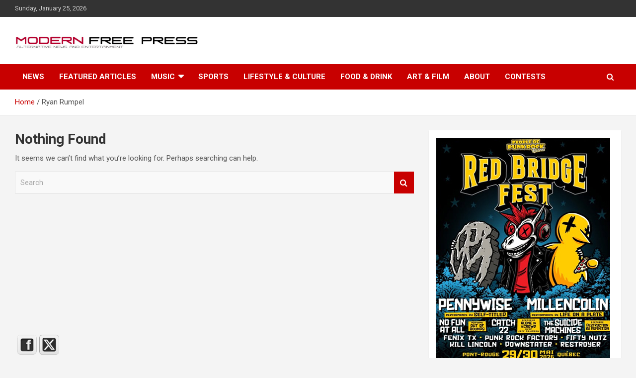

--- FILE ---
content_type: text/html; charset=UTF-8
request_url: http://modernfreepress.com/author/RRumpel/
body_size: 10227
content:
<!doctype html>
<html lang="en">
<head>
	<meta charset="UTF-8">
	<meta name="viewport" content="width=device-width, initial-scale=1, shrink-to-fit=no">
	<link rel="profile" href="https://gmpg.org/xfn/11">

	<style>
#wpadminbar #wp-admin-bar-wsm_free_top_button .ab-icon:before {
	content: "\f239";
	color: #FF9800;
	top: 3px;
}
</style>
	<!-- This site is optimized with the Yoast SEO plugin v14.0.4 - https://yoast.com/wordpress/plugins/seo/ -->
	<title>Ryan Rumpel, Author at</title>
	<meta name="robots" content="noindex, follow" />
	<meta property="og:locale" content="en_US" />
	<meta property="og:type" content="profile" />
	<meta property="og:title" content="Ryan Rumpel, Author at" />
	<meta property="og:url" content="http://modernfreepress.com/author/rrumpel/" />
	<meta property="og:image" content="https://2.gravatar.com/avatar/ea8bfe0fc45e34ea3e267eda517c057c?s=500&#038;d=mm&#038;r=g" />
	<meta name="twitter:card" content="summary_large_image" />
	<meta name="twitter:site" content="@modernfreepress" />
	<script type="application/ld+json" class="yoast-schema-graph">{"@context":"https://schema.org","@graph":[{"@type":"WebSite","@id":"http://modernfreepress.com/#website","url":"http://modernfreepress.com/","name":"","description":"","potentialAction":[{"@type":"SearchAction","target":"http://modernfreepress.com/?s={search_term_string}","query-input":"required name=search_term_string"}],"inLanguage":"en"},{"@type":"ProfilePage","@id":"http://modernfreepress.com/author/rrumpel/#webpage","url":"http://modernfreepress.com/author/rrumpel/","name":"Ryan Rumpel, Author at","isPartOf":{"@id":"http://modernfreepress.com/#website"},"inLanguage":"en"},{"@type":["Person"],"@id":"http://modernfreepress.com/#/schema/person/bd49c0aad14ce329c95fc84b11821cb6","name":"Ryan Rumpel","image":{"@type":"ImageObject","@id":"http://modernfreepress.com/#personlogo","inLanguage":"en","url":"http://2.gravatar.com/avatar/ea8bfe0fc45e34ea3e267eda517c057c?s=96&d=mm&r=g","caption":"Ryan Rumpel"},"mainEntityOfPage":{"@id":"http://modernfreepress.com/author/rrumpel/#webpage"}}]}</script>
	<!-- / Yoast SEO plugin. -->


<link rel='dns-prefetch' href='//fonts.googleapis.com' />
<link rel='dns-prefetch' href='//s.w.org' />
<link rel="alternate" type="application/rss+xml" title=" &raquo; Feed" href="http://modernfreepress.com/feed/" />
<link rel="alternate" type="application/rss+xml" title=" &raquo; Comments Feed" href="http://modernfreepress.com/comments/feed/" />
<link rel="alternate" type="application/rss+xml" title=" &raquo; Posts by Ryan Rumpel Feed" href="http://modernfreepress.com/author/rrumpel/feed/" />
		<script type="text/javascript">
			window._wpemojiSettings = {"baseUrl":"https:\/\/s.w.org\/images\/core\/emoji\/12.0.0-1\/72x72\/","ext":".png","svgUrl":"https:\/\/s.w.org\/images\/core\/emoji\/12.0.0-1\/svg\/","svgExt":".svg","source":{"concatemoji":"http:\/\/modernfreepress.com\/wp-includes\/js\/wp-emoji-release.min.js?ver=5.4.13"}};
			/*! This file is auto-generated */
			!function(e,a,t){var n,r,o,i=a.createElement("canvas"),p=i.getContext&&i.getContext("2d");function s(e,t){var a=String.fromCharCode;p.clearRect(0,0,i.width,i.height),p.fillText(a.apply(this,e),0,0);e=i.toDataURL();return p.clearRect(0,0,i.width,i.height),p.fillText(a.apply(this,t),0,0),e===i.toDataURL()}function c(e){var t=a.createElement("script");t.src=e,t.defer=t.type="text/javascript",a.getElementsByTagName("head")[0].appendChild(t)}for(o=Array("flag","emoji"),t.supports={everything:!0,everythingExceptFlag:!0},r=0;r<o.length;r++)t.supports[o[r]]=function(e){if(!p||!p.fillText)return!1;switch(p.textBaseline="top",p.font="600 32px Arial",e){case"flag":return s([127987,65039,8205,9895,65039],[127987,65039,8203,9895,65039])?!1:!s([55356,56826,55356,56819],[55356,56826,8203,55356,56819])&&!s([55356,57332,56128,56423,56128,56418,56128,56421,56128,56430,56128,56423,56128,56447],[55356,57332,8203,56128,56423,8203,56128,56418,8203,56128,56421,8203,56128,56430,8203,56128,56423,8203,56128,56447]);case"emoji":return!s([55357,56424,55356,57342,8205,55358,56605,8205,55357,56424,55356,57340],[55357,56424,55356,57342,8203,55358,56605,8203,55357,56424,55356,57340])}return!1}(o[r]),t.supports.everything=t.supports.everything&&t.supports[o[r]],"flag"!==o[r]&&(t.supports.everythingExceptFlag=t.supports.everythingExceptFlag&&t.supports[o[r]]);t.supports.everythingExceptFlag=t.supports.everythingExceptFlag&&!t.supports.flag,t.DOMReady=!1,t.readyCallback=function(){t.DOMReady=!0},t.supports.everything||(n=function(){t.readyCallback()},a.addEventListener?(a.addEventListener("DOMContentLoaded",n,!1),e.addEventListener("load",n,!1)):(e.attachEvent("onload",n),a.attachEvent("onreadystatechange",function(){"complete"===a.readyState&&t.readyCallback()})),(n=t.source||{}).concatemoji?c(n.concatemoji):n.wpemoji&&n.twemoji&&(c(n.twemoji),c(n.wpemoji)))}(window,document,window._wpemojiSettings);
		</script>
		<style type="text/css">
img.wp-smiley,
img.emoji {
	display: inline !important;
	border: none !important;
	box-shadow: none !important;
	height: 1em !important;
	width: 1em !important;
	margin: 0 .07em !important;
	vertical-align: -0.1em !important;
	background: none !important;
	padding: 0 !important;
}
</style>
	<link rel='stylesheet' id='wp-block-library-css'  href='http://modernfreepress.com/wp-includes/css/dist/block-library/style.min.css?ver=5.4.13' type='text/css' media='all' />
<link rel='stylesheet' id='semantic-css'  href='http://modernfreepress.com/wp-content/plugins/starcat-review/includes/assets/vendors/semantic/bundle/semantic.min.css?ver=0.8' type='text/css' media='all' />
<link rel='stylesheet' id='fa5-css'  href='http://modernfreepress.com/wp-content/plugins/starcat-review/includes/assets/vendors/fontawesome/js/all.min.css?ver=5.13.0' type='text/css' media='all' />
<link rel='stylesheet' id='flexbox-grid-css'  href='http://modernfreepress.com/wp-content/plugins/starcat-review/includes/assets/vendors/flexboxgrid.min.css?ver=0.8' type='text/css' media='all' />
<link rel='stylesheet' id='starcat-review-css'  href='http://modernfreepress.com/wp-content/plugins/starcat-review/includes/assets/bundle/main.bundle.css?ver=0.8' type='text/css' media='all' />
<link rel='stylesheet' id='SFSImainCss-css'  href='http://modernfreepress.com/wp-content/plugins/ultimate-social-media-icons/css/sfsi-style.css?ver=2.9.6' type='text/css' media='all' />
<link rel='stylesheet' id='wsm-style-css'  href='http://modernfreepress.com/wp-content/plugins/wp-stats-manager/css/style.css?ver=1.2' type='text/css' media='all' />
<link rel='stylesheet' id='bootstrap-style-css'  href='http://modernfreepress.com/wp-content/themes/newscard-pro/assets/library/bootstrap/css/bootstrap.min.css?ver=4.0.0' type='text/css' media='all' />
<link rel='stylesheet' id='font-awesome-style-css'  href='http://modernfreepress.com/wp-content/themes/newscard-pro/assets/library/font-awesome/css/font-awesome.css?ver=5.4.13' type='text/css' media='all' />
<link rel='stylesheet' id='newscard-google-fonts-css'  href='//fonts.googleapis.com/css?family=Roboto%3A300%2C300i%2C400%2C400i%2C500%2C500i%2C700%2C700i&#038;ver=5.4.13' type='text/css' media='all' />
<link rel='stylesheet' id='owl-carousel-css'  href='http://modernfreepress.com/wp-content/themes/newscard-pro/assets/library/owl-carousel/owl.carousel.min.css?ver=2.3.4' type='text/css' media='all' />
<link rel='stylesheet' id='newscard-style-css'  href='http://modernfreepress.com/wp-content/themes/newscard-pro/style.css?ver=5.4.13' type='text/css' media='all' />
<script type='text/javascript' src='http://modernfreepress.com/wp-includes/js/jquery/jquery.js?ver=1.12.4-wp'></script>
<script type='text/javascript' src='http://modernfreepress.com/wp-includes/js/jquery/jquery-migrate.min.js?ver=1.4.1'></script>
<!--[if lt IE 9]>
<script type='text/javascript' src='http://modernfreepress.com/wp-content/themes/newscard-pro/assets/js/html5.js?ver=3.7.3'></script>
<![endif]-->
<link rel='https://api.w.org/' href='http://modernfreepress.com/wp-json/' />
<link rel="EditURI" type="application/rsd+xml" title="RSD" href="http://modernfreepress.com/xmlrpc.php?rsd" />
<link rel="wlwmanifest" type="application/wlwmanifest+xml" href="http://modernfreepress.com/wp-includes/wlwmanifest.xml" /> 
<meta name="generator" content="WordPress 5.4.13" />

<!-- This site is using AdRotate v5.13.7 to display their advertisements - https://ajdg.solutions/ -->
<!-- AdRotate CSS -->
<style type="text/css" media="screen">
	.g { margin:0px; padding:0px; overflow:hidden; line-height:1; zoom:1; }
	.g img { height:auto; }
	.g-col { position:relative; float:left; }
	.g-col:first-child { margin-left: 0; }
	.g-col:last-child { margin-right: 0; }
	@media only screen and (max-width: 480px) {
		.g-col, .g-dyn, .g-single { width:100%; margin-left:0; margin-right:0; }
	}
</style>
<!-- /AdRotate CSS -->

<meta name="follow.[base64]" content="4QphGS9hVfCHeMCDCC4j"/>
        <!-- Wordpress Stats Manager -->
        <script type="text/javascript">
            var _wsm = _wsm || [];
            _wsm.push(['trackPageView']);
            _wsm.push(['enableLinkTracking']);
            _wsm.push(['enableHeartBeatTimer']);
            (function() {
                var u = "http://modernfreepress.com/wp-content/plugins/wp-stats-manager/";
                _wsm.push(['setUrlReferrer', ""]);
                _wsm.push(['setTrackerUrl', "http://modernfreepress.com/?wmcAction=wmcTrack"]);
                _wsm.push(['setSiteId', "1"]);
                _wsm.push(['setPageId', "0"]);
                _wsm.push(['setWpUserId', "0"]);
                var d = document,
                    g = d.createElement('script'),
                    s = d.getElementsByTagName('script')[0];
                g.type = 'text/javascript';
                g.async = true;
                g.defer = true;
                g.src = u + 'js/wsm_new.js';
                s.parentNode.insertBefore(g, s);
            })();
        </script>
        <!-- End Wordpress Stats Manager Code -->

	<style type="text/css">
				@media (min-width: 768px) {
				}
			</style>

<style type="text/css">.review-list.woo-stats .review-item-stars .scr-icon:after,.review-list.woo-stats .scr-icon:after,.reviewed-list.woo-stats .scr-icon:after,.reviewed-list.woo-stats .scr-icon:after{color:#1cef2a;}.review-list.woo-stats .reviewed-item .reviewed-item-label__score,.review-list.woo-stats .reviewed-item .reviewed-item-label__score,.reviewed-list.woo-stats .reviewed-item .reviewed-item-label__score,.reviewed-list.woo-stats .reviewed-item .reviewed-item-label__score{color:#0274be;}.review-list .scr-icon:after,.review-list .scr-icon:after,.reviewed-list .scr-icon:after,.reviewed-list .scr-icon:after{color:#32f21d;}.review-list .reviewed-item .reviewed-item-label__score,.review-list .reviewed-item .reviewed-item-label__score,.reviewed-list .reviewed-item .reviewed-item-label__score,.reviewed-list .reviewed-item .reviewed-item-label__score{color:#0274be;}</style><link rel="icon" href="http://modernfreepress.com/wp-content/uploads/2020/03/cropped-30689247_920151018192234_4574286789110728393_n-32x32.jpg" sizes="32x32" />
<link rel="icon" href="http://modernfreepress.com/wp-content/uploads/2020/03/cropped-30689247_920151018192234_4574286789110728393_n-192x192.jpg" sizes="192x192" />
<link rel="apple-touch-icon" href="http://modernfreepress.com/wp-content/uploads/2020/03/cropped-30689247_920151018192234_4574286789110728393_n-180x180.jpg" />
<meta name="msapplication-TileImage" content="http://modernfreepress.com/wp-content/uploads/2020/03/cropped-30689247_920151018192234_4574286789110728393_n-270x270.jpg" />
</head>

<body class="archive author author-rrumpel author-18 wp-custom-logo theme-body sfsi_actvite_theme_cubes group-blog hfeed">

<div id="page" class="site">
	<a class="skip-link screen-reader-text" href="#content">Skip to content</a>
	
	<header id="masthead" class="site-header">
					<div class="info-bar">
				<div class="container">
					<div class="row gutter-10">
						<div class="col col-sm contact-section">
							<div class="date">
								<ul><li>Sunday, January 25, 2026</li></ul>
							</div>
						</div><!-- .contact-section -->

											</div><!-- .row -->
          		</div><!-- .container -->
        	</div><!-- .infobar -->
        		<nav class="navbar navbar-expand-lg d-block">
			<div class="navbar-head" >
				<div class="container">
					<div class="row align-items-center">
						<div class="col-lg-4">
							<div class="site-branding navbar-brand">
								<a href="http://modernfreepress.com/" class="custom-logo-link" rel="home"><img width="894" height="84" src="http://modernfreepress.com/wp-content/uploads/2021/04/cropped-cropped-modernfreepressheader-2-3.jpg" class="custom-logo" alt="" srcset="http://modernfreepress.com/wp-content/uploads/2021/04/cropped-cropped-modernfreepressheader-2-3.jpg 894w, http://modernfreepress.com/wp-content/uploads/2021/04/cropped-cropped-modernfreepressheader-2-3-300x28.jpg 300w, http://modernfreepress.com/wp-content/uploads/2021/04/cropped-cropped-modernfreepressheader-2-3-768x72.jpg 768w" sizes="(max-width: 894px) 100vw, 894px" /></a>									<h2 class="site-title"><a href="http://modernfreepress.com/" rel="home"></a></h2>
															</div><!-- .site-branding .navbar-brand -->
						</div>
											</div><!-- .row -->
				</div><!-- .container -->
			</div><!-- .navbar-head -->
			<div class="navigation-bar" id="sticky-navigation-bar">
				<div class="navigation-bar-top">
					<div class="container">
						<button class="navbar-toggler menu-toggle" type="button" data-toggle="collapse" data-target="#navbarCollapse" aria-controls="navbarCollapse" aria-expanded="false" aria-label="Toggle navigation"></button>
						<span class="search-toggle"></span>
					</div><!-- .container -->
					<div class="search-bar">
						<div class="container">
							<div class="search-block off">
								<form action="http://modernfreepress.com/" method="get" class="search-form">
	<label class="assistive-text"> Search </label>
	<div class="input-group">
		<input type="search" value="" placeholder="Search" class="form-control s" name="s">
		<div class="input-group-prepend">
			<button class="btn btn-theme">Search</button>
		</div>
	</div>
</form><!-- .search-form -->
							</div><!-- .search-box -->
						</div><!-- .container -->
					</div><!-- .search-bar -->
				</div><!-- .navigation-bar-top -->
				<div class="navbar-main">
					<div class="container">
						<div class="collapse navbar-collapse" id="navbarCollapse">
							<div id="site-navigation" class="main-navigation nav-uppercase" role="navigation">
								<ul class="nav-menu navbar-nav d-lg-block"><li id="menu-item-49" class="menu-item menu-item-type-taxonomy menu-item-object-category menu-item-49"><a href="http://modernfreepress.com/category/news/">News</a></li>
<li id="menu-item-325" class="menu-item menu-item-type-taxonomy menu-item-object-category menu-item-325"><a href="http://modernfreepress.com/category/featured-articles/">Featured Articles</a></li>
<li id="menu-item-320" class="menu-item menu-item-type-taxonomy menu-item-object-category menu-item-has-children menu-item-320"><a href="http://modernfreepress.com/category/music/">Music</a>
<ul class="sub-menu">
	<li id="menu-item-65" class="menu-item menu-item-type-taxonomy menu-item-object-category menu-item-65"><a href="http://modernfreepress.com/category/music-news/">Music News</a></li>
	<li id="menu-item-2870" class="menu-item menu-item-type-taxonomy menu-item-object-category menu-item-2870"><a href="http://modernfreepress.com/category/quickies/">Quickies</a></li>
	<li id="menu-item-48" class="menu-item menu-item-type-taxonomy menu-item-object-category menu-item-48"><a href="http://modernfreepress.com/category/interviews/">Interviews</a></li>
	<li id="menu-item-321" class="menu-item menu-item-type-taxonomy menu-item-object-category menu-item-321"><a href="http://modernfreepress.com/category/live-music-reviews/">Live Music Reviews</a></li>
	<li id="menu-item-322" class="menu-item menu-item-type-taxonomy menu-item-object-category menu-item-322"><a href="http://modernfreepress.com/category/album-reviews/">Album Reviews</a></li>
</ul>
</li>
<li id="menu-item-323" class="menu-item menu-item-type-taxonomy menu-item-object-category menu-item-323"><a href="http://modernfreepress.com/category/sports/">Sports</a></li>
<li id="menu-item-324" class="menu-item menu-item-type-taxonomy menu-item-object-category menu-item-324"><a href="http://modernfreepress.com/category/lifestyle-and-culture/">Lifestyle &#038; Culture</a></li>
<li id="menu-item-494" class="menu-item menu-item-type-taxonomy menu-item-object-category menu-item-494"><a href="http://modernfreepress.com/category/food-and-drink/">Food &#038; Drink</a></li>
<li id="menu-item-497" class="menu-item menu-item-type-taxonomy menu-item-object-category menu-item-497"><a href="http://modernfreepress.com/category/art-and-film/">Art &#038; Film</a></li>
<li id="menu-item-329" class="menu-item menu-item-type-post_type menu-item-object-page menu-item-329"><a href="http://modernfreepress.com/about/">About</a></li>
<li id="menu-item-3498" class="menu-item menu-item-type-taxonomy menu-item-object-category menu-item-3498"><a href="http://modernfreepress.com/category/contests/">Contests</a></li>
</ul>							</div><!-- #site-navigation .main-navigation -->
						</div><!-- .navbar-collapse -->
						<div class="nav-search">
							<span class="search-toggle"></span>
						</div><!-- .nav-search -->
					</div><!-- .container -->
				</div><!-- .navbar-main -->
			</div><!-- .navigation-bar -->
		</nav><!-- .navbar -->

		
		
					<div id="breadcrumb">
				<div class="container">
					<div role="navigation" aria-label="Breadcrumbs" class="breadcrumb-trail breadcrumbs" itemprop="breadcrumb"><ul class="trail-items" itemscope itemtype="http://schema.org/BreadcrumbList"><meta name="numberOfItems" content="2" /><meta name="itemListOrder" content="Ascending" /><li itemprop="itemListElement" itemscope itemtype="http://schema.org/ListItem" class="trail-item trail-begin"><a href="http://modernfreepress.com/" rel="home" itemprop="item"><span itemprop="name">Home</span></a><meta itemprop="position" content="1" /></li><li itemprop="itemListElement" itemscope itemtype="http://schema.org/ListItem" class="trail-item trail-end"><span itemprop="name">Ryan Rumpel</span><meta itemprop="position" content="2" /></li></ul></div>				</div>
			</div><!-- .breadcrumb -->
			</header><!-- #masthead -->
	<div id="content" class="site-content ">
		<div class="container">
							<div class="row justify-content-center site-content-row">
			<div id="primary" class="col-lg-8 content-area">		<main id="main" class="site-main">

			
<section class="no-results not-found">
	<header class="entry-header">
		<h1 class="entry-title">Nothing Found</h1>
	</header><!-- .entry-header -->

	<div class="page-content">
		
			<p>It seems we can&rsquo;t find what you&rsquo;re looking for. Perhaps searching can help.</p>
			<form action="http://modernfreepress.com/" method="get" class="search-form">
	<label class="assistive-text"> Search </label>
	<div class="input-group">
		<input type="search" value="" placeholder="Search" class="form-control s" name="s">
		<div class="input-group-prepend">
			<button class="btn btn-theme">Search</button>
		</div>
	</div>
</form><!-- .search-form -->
	</div><!-- .page-content -->
</section><!-- .no-results -->

		</main><!-- #main -->
	</div><!-- #primary -->


<aside id="secondary" class="col-lg-4 widget-area" role="complementary">
	<div class="sticky-sidebar">
		<section id="adrotate_widgets-8" class="widget adrotate_widgets"><div class="g g-1"><div class="g-single a-10"><a href="http://redbridgefest.com/"><img class="alignnone size-full wp-image-17711" src="http://modernfreepress.com/wp-content/uploads/2026/01/redbridge2026.jpg" alt="" width="350" height="539" /></a></div></div></section>	</div><!-- .sticky-sidebar -->
</aside><!-- #secondary -->
					</div><!-- row -->
		</div><!-- .container -->
	</div><!-- #content .site-content-->
			<footer id="colophon" class="site-footer" role="contentinfo">
			
				<section class="featured-stories">
					<div class="container">
													<h2 class="stories-title">Album Reviews</h2>
						
						
						<div class="row gutter-parent-10">
															<div class="col-sm-6 col-lg-3 post-col">
									<div class="post-boxed">
																					<div class="post-img-wrap">
												<a href="http://modernfreepress.com/the-flower-kings-love-review/" class="post-img" style="background-image: url('http://modernfreepress.com/wp-content/uploads/2025/05/album_review_the-flower-kings_love.jpg');"></a>
												<div class="entry-meta category-meta">
													<div class="cat-links">
				<a class="cat-links-41" href="http://modernfreepress.com/category/album-reviews/">Album Reviews</a>
			
				<a class="cat-links-95" href="http://modernfreepress.com/category/music/">Music</a>
			</div>
												</div><!-- .entry-meta -->
											</div><!-- .post-img-wrap -->
																				<div class="post-content">
																						<h3 class="entry-title"><a href="http://modernfreepress.com/the-flower-kings-love-review/">The Flower Kings &#8220;Love&#8221; Review</a></h3>																							<div class="entry-meta">
													<div class="date"><a href="http://modernfreepress.com/the-flower-kings-love-review/" title="The Flower Kings &#8220;Love&#8221; Review">May 1, 2025</a> </div> <div class="by-author vcard author"><a href="http://modernfreepress.com/author/bwegner/">Bob Wegner</a> </div>												</div>
																					</div><!-- .post-content -->
									</div><!-- .post-boxed -->
								</div>
															<div class="col-sm-6 col-lg-3 post-col">
									<div class="post-boxed">
																					<div class="post-img-wrap">
												<a href="http://modernfreepress.com/the-damn-truth-the-damn-truth-review/" class="post-img" style="background-image: url('http://modernfreepress.com/wp-content/uploads/2025/03/album_review_the-damn-truth-self-titled.jpg');"></a>
												<div class="entry-meta category-meta">
													<div class="cat-links">
				<a class="cat-links-41" href="http://modernfreepress.com/category/album-reviews/">Album Reviews</a>
			
				<a class="cat-links-95" href="http://modernfreepress.com/category/music/">Music</a>
			</div>
												</div><!-- .entry-meta -->
											</div><!-- .post-img-wrap -->
																				<div class="post-content">
																						<h3 class="entry-title"><a href="http://modernfreepress.com/the-damn-truth-the-damn-truth-review/">The Damn Truth &#8220;The Damn Truth&#8221; Review</a></h3>																							<div class="entry-meta">
													<div class="date"><a href="http://modernfreepress.com/the-damn-truth-the-damn-truth-review/" title="The Damn Truth &#8220;The Damn Truth&#8221; Review">March 7, 2025</a> </div> <div class="by-author vcard author"><a href="http://modernfreepress.com/author/millwall/">Kieron Yates</a> </div>												</div>
																					</div><!-- .post-content -->
									</div><!-- .post-boxed -->
								</div>
															<div class="col-sm-6 col-lg-3 post-col">
									<div class="post-boxed">
																					<div class="post-img-wrap">
												<a href="http://modernfreepress.com/hood-rats-cold-as-ice-review/" class="post-img" style="background-image: url('http://modernfreepress.com/wp-content/uploads/2025/03/album_review_hood-rats-cold-as-ice.jpg');"></a>
												<div class="entry-meta category-meta">
													<div class="cat-links">
				<a class="cat-links-41" href="http://modernfreepress.com/category/album-reviews/">Album Reviews</a>
			
				<a class="cat-links-95" href="http://modernfreepress.com/category/music/">Music</a>
			</div>
												</div><!-- .entry-meta -->
											</div><!-- .post-img-wrap -->
																				<div class="post-content">
																						<h3 class="entry-title"><a href="http://modernfreepress.com/hood-rats-cold-as-ice-review/">Hood Rats &#8220;Cold As Ice&#8221; Review</a></h3>																							<div class="entry-meta">
													<div class="date"><a href="http://modernfreepress.com/hood-rats-cold-as-ice-review/" title="Hood Rats &#8220;Cold As Ice&#8221; Review">February 22, 2025</a> </div> <div class="by-author vcard author"><a href="http://modernfreepress.com/author/millwall/">Kieron Yates</a> </div>												</div>
																					</div><!-- .post-content -->
									</div><!-- .post-boxed -->
								</div>
															<div class="col-sm-6 col-lg-3 post-col">
									<div class="post-boxed">
																					<div class="post-img-wrap">
												<a href="http://modernfreepress.com/various-artists-ride-on-palanti%e2%80%8b%e2%80%8bri-review/" class="post-img" style="background-image: url('http://modernfreepress.com/wp-content/uploads/2024/03/album_review_va-ride-on.jpg');"></a>
												<div class="entry-meta category-meta">
													<div class="cat-links">
				<a class="cat-links-41" href="http://modernfreepress.com/category/album-reviews/">Album Reviews</a>
			
				<a class="cat-links-95" href="http://modernfreepress.com/category/music/">Music</a>
			</div>
												</div><!-- .entry-meta -->
											</div><!-- .post-img-wrap -->
																				<div class="post-content">
																						<h3 class="entry-title"><a href="http://modernfreepress.com/various-artists-ride-on-palanti%e2%80%8b%e2%80%8bri-review/">Various Artists &#8220;Ride On / Palanti​​ri&#8221; Review</a></h3>																							<div class="entry-meta">
													<div class="date"><a href="http://modernfreepress.com/various-artists-ride-on-palanti%e2%80%8b%e2%80%8bri-review/" title="Various Artists &#8220;Ride On / Palanti​​ri&#8221; Review">March 25, 2024</a> </div> <div class="by-author vcard author"><a href="http://modernfreepress.com/author/millwall/">Kieron Yates</a> </div>												</div>
																					</div><!-- .post-content -->
									</div><!-- .post-boxed -->
								</div>
													</div><!-- .row -->
											</div><!-- .container -->
									</section><!-- .featured-stories -->
			
			
							<div class="site-info">
					<div class="container">
						<div class="row">
															<div class="copyright col-12">
																			<div class="theme-link">
											Copyright &copy; 2026 <a href="http://modernfreepress.com/" title="" ></a>										</div>
																			<div class="custom-content">
											Montreal based. World wide coverage. Established 2017.										</div><!-- .custom-content -->
																	</div><!-- .copyright -->
													</div><!-- .row -->
					</div><!-- .container -->
				</div><!-- .site-info -->
					</footer><!-- #colophon -->
		<div class="back-to-top"><a title="Go to Top" href="#masthead"></a></div>
</div><!-- #page -->

                <!--facebook like and share js -->
                <div id="fb-root"></div>
                <script>
                    (function(d, s, id) {
                        var js, fjs = d.getElementsByTagName(s)[0];
                        if (d.getElementById(id)) return;
                        js = d.createElement(s);
                        js.id = id;
                        js.src = "https://connect.facebook.net/en_US/sdk.js#xfbml=1&version=v3.2";
                        fjs.parentNode.insertBefore(js, fjs);
                    }(document, 'script', 'facebook-jssdk'));
                </script>
                <script>

window.addEventListener('sfsi_functions_loaded', function() {
    if (typeof sfsi_time_pop_up == 'function') {
        sfsi_time_pop_up(10000);
    }
})
</script>
<div class="norm_row sfsi_wDiv sfsi_floater_position_bottom-left" id="sfsi_floater" style="z-index: 9999;width:225px;text-align:left;position:absolute;position:absolute;left:30px;bottom:0px;"><div style='width:40px; height:40px;margin-left:5px;margin-bottom:5px; ' class='sfsi_wicons shuffeldiv ' ><div class='inerCnt'><a class=' sficn' data-effect=''   href='' id='sfsiid_facebook_icon' style='width:40px;height:40px;opacity:1;'  ><img data-pin-nopin='true' alt='Facebook' title='Facebook' src='http://modernfreepress.com/wp-content/plugins/ultimate-social-media-icons/images/icons_theme/cubes/cubes_facebook.png' width='40' height='40' style='' class='sfcm sfsi_wicon ' data-effect=''   /></a><div class="sfsi_tool_tip_2 fb_tool_bdr sfsiTlleft" style="opacity:0;z-index:-1;" id="sfsiid_facebook"><span class="bot_arow bot_fb_arow"></span><div class="sfsi_inside"><div  class='icon2'><div class="fb-like" width="200" data-href="http://modernfreepress.com/various-artists-ride-on-palanti%e2%80%8b%e2%80%8bri-review/"  data-send="false" data-layout="button_count" data-action="like"></div></div><div  class='icon3'><a  href='https://www.facebook.com/sharer/sharer.php?u=http%3A%2F%2Fmodernfreepress.com%2Fauthor%2FRRumpel' style='display:inline-block;'  > <img class='sfsi_wicon'  data-pin-nopin='true' alt='fb-share-icon' title='Facebook Share' src='http://modernfreepress.com/wp-content/plugins/ultimate-social-media-icons/images/share_icons/fb_icons/en_US.svg' /></a></div></div></div></div></div><div style='width:40px; height:40px;margin-left:5px;margin-bottom:5px; ' class='sfsi_wicons shuffeldiv ' ><div class='inerCnt'><a class=' sficn' data-effect=''   href='' id='sfsiid_twitter_icon' style='width:40px;height:40px;opacity:1;'  ><img data-pin-nopin='true' alt='Twitter' title='Twitter' src='http://modernfreepress.com/wp-content/plugins/ultimate-social-media-icons/images/icons_theme/cubes/cubes_twitter.png' width='40' height='40' style='' class='sfcm sfsi_wicon ' data-effect=''   /></a><div class="sfsi_tool_tip_2 twt_tool_bdr sfsiTlleft" style="opacity:0;z-index:-1;" id="sfsiid_twitter"><span class="bot_arow bot_twt_arow"></span><div class="sfsi_inside"><div  class='icon2'><div class='sf_twiter' style='display: inline-block;vertical-align: middle;width: auto;'>
						<a  href='https://x.com/intent/post?text=Hey%2C+check+out+this+cool+site+I+found%3A+www.yourname.com+%23Topic+via%40my_twitter_name+http%3A%2F%2Fmodernfreepress.com%2Fauthor%2FRRumpel' style='display:inline-block' >
							<img data-pin-nopin= true class='sfsi_wicon' src='http://modernfreepress.com/wp-content/plugins/ultimate-social-media-icons/images/share_icons/Twitter_Tweet/en_US_Tweet.svg' alt='Post on X' title='Post on X' >
						</a>
					</div></div></div></div></div></div></div ><input type='hidden' id='sfsi_floater_sec' value='bottom-left' /><script>window.addEventListener("sfsi_functions_loaded", function()
			{
				if (typeof sfsi_widget_set == "function") {
					sfsi_widget_set();
				}
			}); window.addEventListener('sfsi_functions_loaded',function(){sfsi_float_widget('bottom')});</script>    <script>
        window.addEventListener('sfsi_functions_loaded', function () {
            if (typeof sfsi_plugin_version == 'function') {
                sfsi_plugin_version(2.77);
            }
        });

        function sfsi_processfurther(ref) {
            var feed_id = '[base64]';
            var feedtype = 8;
            var email = jQuery(ref).find('input[name="email"]').val();
            var filter = /^(([^<>()[\]\\.,;:\s@\"]+(\.[^<>()[\]\\.,;:\s@\"]+)*)|(\".+\"))@((\[[0-9]{1,3}\.[0-9]{1,3}\.[0-9]{1,3}\.[0-9]{1,3}\])|(([a-zA-Z\-0-9]+\.)+[a-zA-Z]{2,}))$/;
            if ((email != "Enter your email") && (filter.test(email))) {
                if (feedtype == "8") {
                    var url = "https://api.follow.it/subscription-form/" + feed_id + "/" + feedtype;
                    window.open(url, "popupwindow", "scrollbars=yes,width=1080,height=760");
                    return true;
                }
            } else {
                alert("Please enter email address");
                jQuery(ref).find('input[name="email"]').focus();
                return false;
            }
        }
    </script>
    <style type="text/css" aria-selected="true">
        .sfsi_subscribe_Popinner {
             width: 100% !important;

            height: auto !important;

         border: 1px solid #b5b5b5 !important;

         padding: 18px 0px !important;

            background-color: #ffffff !important;
        }

        .sfsi_subscribe_Popinner form {
            margin: 0 20px !important;
        }

        .sfsi_subscribe_Popinner h5 {
            font-family: Helvetica,Arial,sans-serif !important;

             font-weight: bold !important;   color:#000000 !important; font-size: 16px !important;   text-align:center !important; margin: 0 0 10px !important;
            padding: 0 !important;
        }

        .sfsi_subscription_form_field {
            margin: 5px 0 !important;
            width: 100% !important;
            display: inline-flex;
            display: -webkit-inline-flex;
        }

        .sfsi_subscription_form_field input {
            width: 100% !important;
            padding: 10px 0px !important;
        }

        .sfsi_subscribe_Popinner input[type=email] {
         font-family: Helvetica,Arial,sans-serif !important;   font-style:normal !important;   font-size:14px !important; text-align: center !important;        }

        .sfsi_subscribe_Popinner input[type=email]::-webkit-input-placeholder {

         font-family: Helvetica,Arial,sans-serif !important;   font-style:normal !important;  font-size: 14px !important;   text-align:center !important;        }

        .sfsi_subscribe_Popinner input[type=email]:-moz-placeholder {
            /* Firefox 18- */
         font-family: Helvetica,Arial,sans-serif !important;   font-style:normal !important;   font-size: 14px !important;   text-align:center !important;
        }

        .sfsi_subscribe_Popinner input[type=email]::-moz-placeholder {
            /* Firefox 19+ */
         font-family: Helvetica,Arial,sans-serif !important;   font-style: normal !important;
              font-size: 14px !important;   text-align:center !important;        }

        .sfsi_subscribe_Popinner input[type=email]:-ms-input-placeholder {

            font-family: Helvetica,Arial,sans-serif !important;  font-style:normal !important;   font-size:14px !important;
         text-align: center !important;        }

        .sfsi_subscribe_Popinner input[type=submit] {

         font-family: Helvetica,Arial,sans-serif !important;   font-weight: bold !important;   color:#000000 !important; font-size: 16px !important;   text-align:center !important; background-color: #dedede !important;        }

                .sfsi_shortcode_container {
            float: left;
        }

        .sfsi_shortcode_container .norm_row .sfsi_wDiv {
            position: relative !important;
        }

        .sfsi_shortcode_container .sfsi_holders {
            display: none;
        }

            </style>

    <script type="text/javascript">
        jQuery(function(){
        var arrLiveStats=[];
        var WSM_PREFIX="wsm";
		
        jQuery(".if-js-closed").removeClass("if-js-closed").addClass("closed");
                var wsmFnSiteLiveStats=function(){
                           jQuery.ajax({
                               type: "POST",
                               url: wsm_ajaxObject.ajax_url,
                               data: { action: 'liveSiteStats', requests: JSON.stringify(arrLiveStats), r: Math.random() }
                           }).done(function( strResponse ) {
                                if(strResponse!="No"){
                                    arrResponse=JSON.parse(strResponse);
                                    jQuery.each(arrResponse, function(key,value){
                                    
                                        $element= document.getElementById(key);
                                        oldValue=parseInt($element.getAttribute("data-value").replace(/,/g, ""));
                                        diff=parseInt(value.replace(/,/g, ""))-oldValue;
                                        $class="";
                                        
                                        if(diff>=0){
                                            diff="+"+diff;
                                        }else{
                                            $class="wmcRedBack";
                                        }

                                        $element.setAttribute("data-value",value);
                                        $element.innerHTML=diff;
                                        jQuery("#"+key).addClass($class).show().siblings(".wsmH2Number").text(value);
                                        
                                        if(key=="SiteUserOnline")
                                        {
                                            var onlineUserCnt = arrResponse.wsmSiteUserOnline;
                                            if(jQuery("#wsmSiteUserOnline").length)
                                            {
                                                jQuery("#wsmSiteUserOnline").attr("data-value",onlineUserCnt);   jQuery("#wsmSiteUserOnline").next(".wsmH2Number").html("<a target=\"_blank\" href=\"?page=wsm_traffic&subPage=UsersOnline&subTab=summary\">"+onlineUserCnt+"</a>");
                                            }
                                        }
                                    });
                                    setTimeout(function() {
                                        jQuery.each(arrResponse, function(key,value){
                                            jQuery("#"+key).removeClass("wmcRedBack").hide();
                                        });
                                    }, 1500);
                                }
                           });
                       }
                       if(arrLiveStats.length>0){
                          setInterval(wsmFnSiteLiveStats, 10000);
                       }});
        </script><script type='text/javascript'>
/* <![CDATA[ */
var click_object = {"ajax_url":"http:\/\/modernfreepress.com\/wp-admin\/admin-ajax.php"};
/* ]]> */
</script>
<script type='text/javascript' src='http://modernfreepress.com/wp-content/plugins/adrotate/library/jquery.clicker.js'></script>
<script type='text/javascript' src='http://modernfreepress.com/wp-content/plugins/starcat-review/includes/assets/vendors/semantic/bundle/semantic.min.js?ver=0.8'></script>
<script type='text/javascript'>
/* <![CDATA[ */
var SCROptions = {"global_stats":[{"stat_name":"Composition "},{"stat_name":"Enjoyment"},{"stat_name":"Production "},{"stat_name":"Variety"},{"stat_name":"Memorability"}],"required_options":{"pr_enable":"","pr_require_photo":"","pr_photo_size":"","pr_photo_quantity":""},"addons":{"ct":false,"pr":false,"wn":false,"cpt":false}};
var Translations = {"anonymous":"Anonymous","save":"Save","edit":"Edit","cancel":"Cancel","reply":"Reply","replyto":"Reply to","existspros":"Type new or select existing pros","existscons":"Type new or select existing cons","reviewSuccessTitle":"Thanks for your review","reviewSuccessDescription":"You can see your review below. Also, look at the users summary","reviewFailTitle":"Review failed. Please try again later!","reviewFailDescription":"If it keeps failing, please contact the admin of the site"};
var scr_ajax = {"ajax_url":"http:\/\/modernfreepress.com\/wp-admin\/admin-ajax.php","ajax_nonce":"638df295c2"};
/* ]]> */
</script>
<script type='text/javascript' src='http://modernfreepress.com/wp-content/plugins/starcat-review/includes/assets/bundle/main.bundle.js?ver=0.8'></script>
<script type='text/javascript' src='http://modernfreepress.com/wp-includes/js/jquery/ui/core.min.js?ver=1.11.4'></script>
<script type='text/javascript' src='http://modernfreepress.com/wp-content/plugins/ultimate-social-media-icons/js/shuffle/modernizr.custom.min.js?ver=5.4.13'></script>
<script type='text/javascript' src='http://modernfreepress.com/wp-content/plugins/ultimate-social-media-icons/js/shuffle/jquery.shuffle.min.js?ver=5.4.13'></script>
<script type='text/javascript' src='http://modernfreepress.com/wp-content/plugins/ultimate-social-media-icons/js/shuffle/random-shuffle-min.js?ver=5.4.13'></script>
<script type='text/javascript'>
/* <![CDATA[ */
var sfsi_icon_ajax_object = {"nonce":"c831497a3f","ajax_url":"http:\/\/modernfreepress.com\/wp-admin\/admin-ajax.php","plugin_url":"http:\/\/modernfreepress.com\/wp-content\/plugins\/ultimate-social-media-icons\/"};
/* ]]> */
</script>
<script type='text/javascript' src='http://modernfreepress.com/wp-content/plugins/ultimate-social-media-icons/js/custom.js?ver=2.9.6'></script>
<script type='text/javascript' src='http://modernfreepress.com/wp-content/themes/newscard-pro/assets/library/bootstrap/js/popper.min.js?ver=1.12.9'></script>
<script type='text/javascript' src='http://modernfreepress.com/wp-content/themes/newscard-pro/assets/library/bootstrap/js/bootstrap.min.js?ver=4.0.0'></script>
<script type='text/javascript' src='http://modernfreepress.com/wp-content/themes/newscard-pro/assets/library/owl-carousel/owl.carousel.min.js?ver=2.3.4'></script>
<script type='text/javascript' src='http://modernfreepress.com/wp-content/themes/newscard-pro/assets/library/owl-carousel/owl.carousel-settings.js?ver=5.4.13'></script>
<script type='text/javascript' src='http://modernfreepress.com/wp-content/themes/newscard-pro/assets/library/matchHeight/jquery.matchHeight-min.js?ver=0.7.2'></script>
<script type='text/javascript' src='http://modernfreepress.com/wp-content/themes/newscard-pro/assets/library/matchHeight/jquery.matchHeight-settings.js?ver=5.4.13'></script>
<script type='text/javascript' src='http://modernfreepress.com/wp-content/themes/newscard-pro/assets/js/skip-link-focus-fix.js?ver=20151215'></script>
<script type='text/javascript' src='http://modernfreepress.com/wp-content/themes/newscard-pro/assets/library/sticky/jquery.sticky.js?ver=1.0.4'></script>
<script type='text/javascript' src='http://modernfreepress.com/wp-content/themes/newscard-pro/assets/library/sticky/jquery.sticky-settings.js?ver=5.4.13'></script>
<script type='text/javascript' src='http://modernfreepress.com/wp-content/themes/newscard-pro/assets/js/scripts.js?ver=5.4.13'></script>
<script type='text/javascript' src='http://modernfreepress.com/wp-includes/js/wp-embed.min.js?ver=5.4.13'></script>

</body>
</html>


--- FILE ---
content_type: application/javascript
request_url: http://modernfreepress.com/wp-content/plugins/starcat-review/includes/assets/bundle/main.bundle.js?ver=0.8
body_size: 51705
content:
!function(e){var t={};function s(i){if(t[i])return t[i].exports;var a=t[i]={i:i,l:!1,exports:{}};return e[i].call(a.exports,a,a.exports,s),a.l=!0,a.exports}s.m=e,s.c=t,s.d=function(e,t,i){s.o(e,t)||Object.defineProperty(e,t,{enumerable:!0,get:i})},s.r=function(e){"undefined"!=typeof Symbol&&Symbol.toStringTag&&Object.defineProperty(e,Symbol.toStringTag,{value:"Module"}),Object.defineProperty(e,"__esModule",{value:!0})},s.t=function(e,t){if(1&t&&(e=s(e)),8&t)return e;if(4&t&&"object"==typeof e&&e&&e.__esModule)return e;var i=Object.create(null);if(s.r(i),Object.defineProperty(i,"default",{enumerable:!0,value:e}),2&t&&"string"!=typeof e)for(var a in e)s.d(i,a,function(t){return e[t]}.bind(null,a));return i},s.n=function(e){var t=e&&e.__esModule?function(){return e.default}:function(){return e};return s.d(t,"a",t),t},s.o=function(e,t){return Object.prototype.hasOwnProperty.call(e,t)},s.p="./",s(s.s=13)}([function(e,t,s){var i=s(22),a=s(6),r=s(7),n=s(8),o=s(1),l=s(10),d=s(2),c=s(23),p=s(9);e.exports=function(e,t,u){var h,m=this,f=s(11)(m),v=s(24)(m),g=s(25)(m);h={start:function(){m.listClass="list",m.searchClass="search",m.sortClass="sort",m.page=1e4,m.i=1,m.items=[],m.visibleItems=[],m.matchingItems=[],m.searched=!1,m.filtered=!1,m.searchColumns=void 0,m.handlers={updated:[]},m.valueNames=[],m.utils={getByClass:a,extend:r,indexOf:n,events:o,toString:l,naturalSort:i,classes:d,getAttribute:c,toArray:p},m.utils.extend(m,t),m.listContainer="string"==typeof e?document.getElementById(e):e,m.listContainer&&(m.list=a(m.listContainer,m.listClass,!0),m.parse=s(26)(m),m.templater=s(27)(m),m.search=s(28)(m),m.filter=s(29)(m),m.sort=s(30)(m),m.fuzzySearch=s(31)(m,t.fuzzySearch),this.handlers(),this.items(),this.pagination(),m.update())},handlers:function(){for(var e in m.handlers)m[e]&&m.on(e,m[e])},items:function(){m.parse(m.list),void 0!==u&&m.add(u)},pagination:function(){if(void 0!==t.pagination){!0===t.pagination&&(t.pagination=[{}]),void 0===t.pagination[0]&&(t.pagination=[t.pagination]);for(var e=0,s=t.pagination.length;e<s;e++)g(t.pagination[e])}}},this.reIndex=function(){m.items=[],m.visibleItems=[],m.matchingItems=[],m.searched=!1,m.filtered=!1,m.parse(m.list)},this.toJSON=function(){for(var e=[],t=0,s=m.items.length;t<s;t++)e.push(m.items[t].values());return e},this.add=function(e,t){if(0!==e.length){if(!t){var s=[],i=!1;void 0===e[0]&&(e=[e]);for(var a=0,r=e.length;a<r;a++){var n;i=m.items.length>m.page,n=new f(e[a],void 0,i),m.items.push(n),s.push(n)}return m.update(),s}v(e,t)}},this.show=function(e,t){return this.i=e,this.page=t,m.update(),m},this.remove=function(e,t,s){for(var i=0,a=0,r=m.items.length;a<r;a++)m.items[a].values()[e]==t&&(m.templater.remove(m.items[a],s),m.items.splice(a,1),r--,a--,i++);return m.update(),i},this.get=function(e,t){for(var s=[],i=0,a=m.items.length;i<a;i++){var r=m.items[i];r.values()[e]==t&&s.push(r)}return s},this.size=function(){return m.items.length},this.clear=function(){return m.templater.clear(),m.items=[],m},this.on=function(e,t){return m.handlers[e].push(t),m},this.off=function(e,t){var s=m.handlers[e],i=n(s,t);return i>-1&&s.splice(i,1),m},this.trigger=function(e){for(var t=m.handlers[e].length;t--;)m.handlers[e][t](m);return m},this.reset={filter:function(){for(var e=m.items,t=e.length;t--;)e[t].filtered=!1;return m},search:function(){for(var e=m.items,t=e.length;t--;)e[t].found=!1;return m}},this.update=function(){var e=m.items,t=e.length;m.visibleItems=[],m.matchingItems=[],m.templater.clear();for(var s=0;s<t;s++)e[s].matching()&&m.matchingItems.length+1>=m.i&&m.visibleItems.length<m.page?(e[s].show(),m.visibleItems.push(e[s]),m.matchingItems.push(e[s])):e[s].matching()?(m.matchingItems.push(e[s]),e[s].hide()):e[s].hide();return m.trigger("updated"),m},h.start()}},function(e,t,s){var i=window.addEventListener?"addEventListener":"attachEvent",a=window.removeEventListener?"removeEventListener":"detachEvent",r="addEventListener"!==i?"on":"",n=s(9);t.bind=function(e,t,s,a){e=n(e);for(var o=0;o<e.length;o++)e[o][i](r+t,s,a||!1)},t.unbind=function(e,t,s,i){e=n(e);for(var o=0;o<e.length;o++)e[o][a](r+t,s,i||!1)}},function(e,t,s){var i=s(8),a=/\s+/;function r(e){if(!e||!e.nodeType)throw new Error("A DOM element reference is required");this.el=e,this.list=e.classList}Object.prototype.toString,e.exports=function(e){return new r(e)},r.prototype.add=function(e){if(this.list)return this.list.add(e),this;var t=this.array();return~i(t,e)||t.push(e),this.el.className=t.join(" "),this},r.prototype.remove=function(e){if(this.list)return this.list.remove(e),this;var t=this.array(),s=i(t,e);return~s&&t.splice(s,1),this.el.className=t.join(" "),this},r.prototype.toggle=function(e,t){return this.list?(void 0!==t?t!==this.list.toggle(e,t)&&this.list.toggle(e):this.list.toggle(e),this):(void 0!==t?t?this.add(e):this.remove(e):this.has(e)?this.remove(e):this.add(e),this)},r.prototype.array=function(){var e=(this.el.getAttribute("class")||"").replace(/^\s+|\s+$/g,"").split(a);return""===e[0]&&e.shift(),e},r.prototype.has=r.prototype.contains=function(e){return this.list?this.list.contains(e):!!~i(this.array(),e)}},function(e,t){var s={init:function(){this.eventListener()},eventListener:function(){this.getReviewStat(),this.getReviewedStat()},getReviewedStat:function(){var e=jQuery(".reviewed-list");"1"==e.attr("data-animate")&&e.find(".reviewed-item").each((function(e){var t=jQuery(this),s=t.find("input[name]").attr("value");t.find(".stars-result").css({transition:"width 1s",width:s+"%"}),t.find(".bars-result").css({transition:"width 1s",width:s+"%"})}))},getReviewStat:function(){var e=s.getProps();this.getRatingStat(".review-item-stars",".stars-result",e),this.getRatingStat(".review-item-bars .bars-wrapper",".bars-result",e)},getProps:function(){var e=jQuery(".review-list");return{type:e.attr("data-type"),limit:e.attr("data-limit"),steps:e.attr("data-steps"),noRatedMessage:e.attr("data-no-rated-message")}},getRatingStat:function(e,t,i){var a=this;jQuery(e).on("mousemove touchmove",(function(e){var r=jQuery(this),n=r.offset().left,o=(((e.pageX||e.originalEvent.touches[0].pageX)-n)/r.width()*100).toFixed();o<=0&&(o=0),o>100&&(o=100);var l=s.getStatWidth(o,i),d=s.getStatScore(l,i);(r="bar"==i.type?r.parent():r).siblings(".review-item-label__score").text(d),r.find(t).width(l+"%"),a.addStatClassesBasedOnScore(r,d),r.find(".bars-score").text(d+" / "+i.limit),r.attr("result",l)})).on("mouseleave",(function(){var e=jQuery(this),r=(e="bar"==i.type?e.parent():e).find("input").val(),n=s.getStatScore(r,i);e.siblings(".review-item-label__score").text(n),e.find(t).width(r+"%"),a.addStatClassesBasedOnScore(e,n),n=0!=n?n+" / "+i.limit:i.noRatedMessage,e.attr("title",n).find(".bars-score").text(n),e.attr("result",r)})).on("click touchmove",(function(){var e=jQuery(this),t=(e="bar"==i.type?e.parent():e).attr("result");e.find("input").val(t)}))},addStatClassesBasedOnScore:function(e,t){var s=this,i=1,a=Math.floor(t);s.removeRatingClasses(e),e.find(".scr-icon").each((function(){var e=a<i&&i==a+1;if(i<=a)jQuery(this).addClass("rating-100");else if(e){var r=100*(t-a),n=s.roundUpToAny(r,25);jQuery(this).addClass("rating-"+n)}i++}))},roundUpToAny:function(e,t){return Math.round(e/t)*t},removeRatingClasses(e){e.find(".scr-icon").removeClass((function(e,t){return(t.match(/(^|\s)rating-\S+/g)||[]).join(" ")}))},getStatWidth:function(e,t){var s,i;switch(t.steps){case"full":s=5==t.limit?20:10,i=Math.round(e/s)*s;break;case"half":s=5==t.limit?10:5,i=Math.round(e/s)*s;break;case"precise":i=e;break;default:s=5==t.limit?20:10,i=Math.round(e/s)*s}return i},getStatScore:function(e,t){var s;return s=e/(100/t.limit),"precise"==t.steps?s.toFixed(1):s}};e.exports=s},function(e,t){formSubmitted=!1;var s={init:function(){this.eventListener()},eventListener:function(){this.formValidation(),this.reCaptcha()},reCaptcha:function(){jQuery("form.scr-user-review").removeClass("active"),jQuery("form.scr-user-review:visible").addClass("active"),jQuery(".edit_link").click((function(){setTimeout((function(){jQuery("form.scr-user-review").removeClass("active"),jQuery("form.scr-user-review:visible").addClass("active")}),1e3)}))},formValidation:function(e){var t=jQuery(".scr-user-review"),i=e||s.getRules();t.formX({fields:i,inline:!0,on:"blur",onSuccess:function(e,t){var i=jQuery(e.target),a=s.imageValidation(i);if("failed"===a.status)return alert(a.message),!1;e.preventDefault(),formSubmitted||(formSubmitted=!0,s.submission(i,t))},errors:{method:"The method you called is not defined."}})},submission:function(e,t){var i=s.getProps(e,t);e.find(".submit.button").addClass("loading"),jQuery.ajax({type:"post",url:scr_ajax.ajax_url,cache:!1,data:i,processData:!1,contentType:!1,success:function(t){if("SCR_PR"===t.addon&&"failed"===t.status)return alert(t.message),window.location.reload(),!1;t=JSON.parse(t);var i={type:"positive",title:Translations.reviewSuccessTitle,description:Translations.reviewSuccessDescription};e.html(s.getMessageTemplate(i)),setInterval("window.location.reload()",5e3)}}).fail((function(t){var i={type:"negative",title:Translations.reviewFailTitle,description:Translations.reviewFailDescription};e.html(s.getMessageTemplate(i)),setInterval("window.location.reload()",5e3)}),JSON)},getProps:function(e,t){t.action=e.attr("action"),t.type=e.attr("method"),t.post_id=e.attr("post_id"),t.comment_id=e.attr("data-comment-id"),t.methodType=e.attr("data-method");for(var s=new FormData,i=document.getElementById("scr_pr_image_upload"),a=i?i.files:[],r=0;r<a.length;r++)s.append("files[]",a[r]);for(var n in t)s.append(n,t[n]);return s},getRules:function(){var e={name:{identifier:"name",rules:[{type:"empty",prompt:"Please enter your Name"}]},email:{identifier:"email",rules:[{type:"email",prompt:"Please enter your E-mail"}]},title:{identifier:"title",rules:[{type:"empty",prompt:"Please enter your title"}]},description:{identifier:"description",rules:[{type:"empty",prompt:"Please enter your description"}]},pros0:{identifier:"pros[0]",rules:[{type:"empty",prompt:"Please select or type a pro"}]},cons0:{identifier:"cons[0]",rules:[{type:"empty",prompt:"Please select or type a con"}]},src_recaptcha:{identifier:"src_recaptcha",rules:[{type:"empty",prompt:"Please verify the reCaptcha"}]}};return s.ratingRules(e)},ratingRules:function(e){return SCROptions.global_stats&&jQuery(SCROptions.global_stats).each((function(t,s){var i="scr-stat-rating-"+t;e[i]={identifier:i,rules:[{type:"empty",prompt:"Please rate "+s.stat_name},{type:"regExp[/^[1-9]+[0-9]*$/]",prompt:"Please rate "+s.stat_name}]}})),e},getMessageTemplate:function(e){var t='<div class="ui '+e.type+' message transition">';return t+='<div class="header">',t+=e.title,t+="</div>",(t+="<p>"+e.description+"</p>")+"</div>"},getReviewTemplate:function(e,t){var s='<div class="scr-collection__col item col-xs-12 col-lg-12">';return s+='< div class="scr-review-card" > ',s+='<div class="review-card__header">'+e+"</div>",(s+='<div class="review-card__body">'+t+"</div>")+"</div></div>"},imageValidation:function(e){if(!SCROptions.addons.pr||0==SCROptions.required_options.pr_enable)return!0;var t,s=0,i=document.getElementById("scr_pr_image_upload");s=(t=i?i.files:[]).length;var a=e.find(".field .images.scr_pr_uploaded_image_group").find(".deleteable.image").length;if(s=parseInt(a)+parseInt(s),1==SCROptions.required_options.pr_require_photo&&0==s&&0==a)return{status:"failed",message:"Photo is Required"};if(s>SCROptions.required_options.pr_photo_quantity)return{status:"failed",message:"Maximum number of files allowed is "+SCROptions.required_options.pr_photo_quantity};var r=["image/jpg","image/jpeg","image/bmp","image/png","image/gif"],n=SCROptions.required_options.pr_photo_size;for(ii=0;ii<t.length;ii++){var o=t[ii].size,l=Math.round(o/1024),d=t[ii].type;if(l>n)return{status:"failed",message:"Max size allowed: "+n+"kB"};if(-1==r.indexOf(d))return{status:"failed",message:"Only JPG, JPEG, BMP, PNG and GIF are allowed"}}return{status:"success",message:"Pass the attachment validations"}}};e.exports=s},function(e,t){var s={photos:".scr_pr_uploaded_image_group .deleteable.image",addPhotos:".add-photos",maxFilesField:"#scr_pr_max_files",removePhotoLink:".scr_pr_uploaded_image_group .deleteable.image a",uploadHiddenField:"#scr_pr_image_upload",photosPreviewGroup:".scr_pr_uploaded_image_group"},i={init:function(){this.eventHandlers()},eventHandlers:function(){i.addPhotos(),i.photoPreview(),i.removePhoto()},getEditFormPhotos:function(e,t){if(e.attachments&&e.attachments.length&&t.find(".scr_pr_uploaded_image_group .add-photos")[0]){var s="",a=t.find(".scr_pr_uploaded_image_group .add-photos")[0].outerHTML;jQuery(e.attachments).each((function(){s+="<div class='ui tiny deleteable image' data-review-id='"+this.review_id+"' data-attachment-id='"+this.id+"'>",s+="<a class='ui right corner red label'><i class='delete icon'></i></a>",s+="<img src='"+this.url+"' />",s+="</div>"})),t.find(".scr_pr_uploaded_image_group").html(s+a),i.addPhotos(),i.removePhoto(),i._showOrHideAddPhotosField()}},addPhotos:function(){jQuery(s.addPhotos).on("click",(function(e){jQuery("#"+jQuery(this).attr("for")).click()})),i._showOrHideAddPhotosField()},photoPreview:function(){jQuery(s.uploadHiddenField).change((function(e){var t=jQuery(s.photosPreviewGroup);t.find(".ui.tiny.fluid.image").remove();for(var a=0;a<e.target.files.length;a++){var r=URL.createObjectURL(e.target.files[a]);t.prepend(i._getImageHTML(r))}}))},removePhoto:function(){jQuery(s.removePhotoLink).click((function(){if(confirm("Are you sure want to delete this attachment from the review ?")){var e=jQuery(this);props={action:"scr_pr_delete_attachment",review_id:e.parent().data("review-id"),attachment_id:e.parent().data("attachment-id")},jQuery.post(scr_ajax.ajax_url,props,(function(t){e.parent().fadeOut(300,(function(){jQuery(this).remove(),i._showOrHideAddPhotosField()}))}))}}))},_getImageHTML:function(e){var t="<div class='ui tiny fluid image'>";return(t+="<img src='"+e+"' />")+"</div>"},_showOrHideAddPhotosField:function(){var e=jQuery(s.addPhotos),t=jQuery(s.maxFilesField).val(),i=jQuery(s.photos).length;e.show(),i>=t&&e.hide()},backendUpload:function(){var e,t=jQuery(s.upload),i=jQuery(s.uploadedImagesGroup);t.on("click",(function(t){t.preventDefault(),e?e.open():(e=wp.media({title:"Select or Upload Media Of Your Chosen Persuasion",button:{text:"Use this media"},multiple:!0})).on("select",(function(){var t,s=e.state().get("selection").toJSON();if(s.length>0)for(var a=0;a<s.length;a++)s[a].sizes.thumbnail?t=s[a].sizes.thumbnail.url:s[a].sizes.medium?t=s[a].sizes.medium.url:s[a].sizes.large?t=s[a].sizes.large.url:s[a].url&&(t=s[a].url),i.append('<div class="wcpr-review-image-container"><a href="'+t+'" data-lightbox="photo-reviews-'+jQuery("#comment_ID").val()+'" data-img_post_id="'+s[a].id+'"><img style="border: 1px solid;" class="review-images" src="'+t+'"/></a><input class="photo-reviews-id" name="photo-reviews-id[]" type="hidden" value="'+s[a].id+'"/><a href="#" class="wcpr-remove-image">Remove</a></div>')}))}))}};e.exports=i},function(e,t){e.exports=function(e,t,s,i){return(i=i||{}).test&&i.getElementsByClassName||!i.test&&document.getElementsByClassName?function(e,t,s){return s?e.getElementsByClassName(t)[0]:e.getElementsByClassName(t)}(e,t,s):i.test&&i.querySelector||!i.test&&document.querySelector?function(e,t,s){return t="."+t,s?e.querySelector(t):e.querySelectorAll(t)}(e,t,s):function(e,t,s){for(var i=[],a=e.getElementsByTagName("*"),r=a.length,n=new RegExp("(^|\\s)"+t+"(\\s|$)"),o=0,l=0;o<r;o++)if(n.test(a[o].className)){if(s)return a[o];i[l]=a[o],l++}return i}(e,t,s)}},function(e,t){e.exports=function(e){for(var t,s=Array.prototype.slice.call(arguments,1),i=0;t=s[i];i++)if(t)for(var a in t)e[a]=t[a];return e}},function(e,t){var s=[].indexOf;e.exports=function(e,t){if(s)return e.indexOf(t);for(var i=0;i<e.length;++i)if(e[i]===t)return i;return-1}},function(e,t){e.exports=function(e){if(void 0===e)return[];if(null===e)return[null];if(e===window)return[window];if("string"==typeof e)return[e];if(function(e){return"[object Array]"===Object.prototype.toString.call(e)}(e))return e;if("number"!=typeof e.length)return[e];if("function"==typeof e&&e instanceof Function)return[e];for(var t=[],s=0;s<e.length;s++)(Object.prototype.hasOwnProperty.call(e,s)||s in e)&&t.push(e[s]);return t.length?t:[]}},function(e,t){e.exports=function(e){return(e=null===(e=void 0===e?"":e)?"":e).toString()}},function(e,t){e.exports=function(e){return function(t,s,i){var a=this;this._values={},this.found=!1,this.filtered=!1,this.values=function(t,s){if(void 0===t)return a._values;for(var i in t)a._values[i]=t[i];!0!==s&&e.templater.set(a,a.values())},this.show=function(){e.templater.show(a)},this.hide=function(){e.templater.hide(a)},this.matching=function(){return e.filtered&&e.searched&&a.found&&a.filtered||e.filtered&&!e.searched&&a.filtered||!e.filtered&&e.searched&&a.found||!e.filtered&&!e.searched},this.visible=function(){return!(!a.elm||a.elm.parentNode!=e.list)},function(t,s,i){if(void 0===s)i?a.values(t,i):a.values(t);else{a.elm=s;var r=e.templater.get(a,t);a.values(r)}}(t,s,i)}}},function(e,t,s){var i=s(43).default,a=".photos-review-slider-top",r=".photos-review-slider-thumbs",n=".photos-review__button-prev",o=".photos-review__button-next",l=".photos-gallery .card",d={init:function(){this.initSwiperSlider()},initSwiperSlider:function(){var e=new i(r,{spaceBetween:10,slidesPerView:"auto",touchRatio:.4,slideToClickedSlide:!0,keyboard:{enabled:!0,onlyInViewport:!1}});new i(a,{spaceBetween:10,navigation:{nextEl:o,prevEl:n},keyboard:{enabled:!0},thumbs:{swiper:e},watchSlidesProgress:!0})},showSlider:function(e){d.addInitialSlides(e),"gallery"==e.type&&d.swiperListeners(e)},getProps:function(e,t){var s=jQuery(("review"==t?".review-photos .image":l)+"[data-review-id="+e+"]");return{type:t,slides:s,reviewID:e,next:s.last().next().data("review-id"),prev:s.first().prev().data("review-id")}},addInitialSlides:function(e){document.querySelector(a).swiper.destroy(!0),document.querySelector(r).swiper.destroy(!0);for(var t="",s=" .photos-review-wrapper.swiper-wrapper",i=0;i<e.slides.length;i++)t+='<div class="photos-review__slide swiper-slide"  data-review-id="'+e.reviewID+'">'+e.slides[i].innerHTML+"</div>";jQuery(a+s).html(t),jQuery(r+s).html(t),d.initSwiperSlider(),d.removeDoubleArrows()},swiperListeners:function(e){var t=e.prev,s=e.next,i={sliderTop:document.querySelector(a).swiper,sliderThumbs:document.querySelector(r).swiper};t&&(t=d.prependSlide(i,t)),s&&(s=d.appendSlide(i,s)),d.removeDoubleArrows(),d.addDoubleArrows(),i.sliderTop.on("transitionStart",(function(){d.removeDoubleArrows(),d.addDoubleArrows()})),i.sliderTop.on("reachBeginning",(function(){t&&(t=d.prependSlide(i,t))})),i.sliderTop.on("reachEnd",(function(){s&&(s=d.appendSlide(i,s))})),i.sliderTop.on("slideChangeTransitionEnd",(function(){d.hidesReviewSlides()})),i.sliderThumbs.on("setTranslate",(function(e){var t=this;document.documentElement.clientWidth<600&&setTimeout((function(){t.setTranslate(0)}),1)}))},appendSlide:function(e,t){for(var s=jQuery(l+"[data-review-id="+t+"]"),i=s.last().next().data("review-id"),a=0;a<s.length;a++){var n='<div class="photos-review__slide swiper-slide" data-review-id="'+t+'">'+s[a].innerHTML+"</div>";e.sliderTop.appendSlide(n),e.sliderThumbs.appendSlide(n)}return jQuery(r+" [data-review-id="+t+"]").hide(),i},prependSlide:function(e,t){var s=jQuery(l+"[data-review-id="+t+"]"),i=s.first().prev().data("review-id");s=s.get().reverse();for(var a=0;a<s.length;a++){var n='<div class="photos-review__slide swiper-slide" data-review-id="'+t+'">'+s[a].innerHTML+"</div>";e.sliderTop.prependSlide(n),e.sliderThumbs.prependSlide(n)}return jQuery(r+" [data-review-id="+t+"]").hide(),setTimeout((function(){e.sliderTop.slideTo(s.length)}),1),i},addDoubleArrows:function(){var e=jQuery(a+" .swiper-slide.swiper-slide-active").data("review-id"),t=jQuery(r+" [data-review-id="+e+"]"),s=jQuery(n),i=jQuery(o);t.first().hasClass("swiper-slide-thumb-active")&&(s.find("i").addClass("double"),s.attr("title","Previous Review")),t.last().hasClass("swiper-slide-thumb-active")&&(i.find("i").addClass("double"),i.attr("title","Next Review"))},removeDoubleArrows:function(){var e=jQuery(n),t=jQuery(o);e.find("i").removeClass("double"),e.removeAttr("title"),t.find("i").removeClass("double"),t.removeAttr("title")},hidesReviewSlides:function(){var e=jQuery(a+" .swiper-slide.swiper-slide-active").data("review-id");jQuery(r+" .swiper-slide").hide(),jQuery(r+" [data-review-id="+e+"]").css("display","flex")}};e.exports=d},function(e,t,s){"use strict";s.r(t),s(39);var i=s(14),a=s(20),r=(s(33),s(34)),n=(s(37),s(38),{init:function(){i.init(),a.init(),r.init(),this.eventHandlers()},eventHandlers:function(){jQuery(".scr-pagination li").one("click",(function(e){r.init()}))}});jQuery(document).ready((function(){n.init()}))},function(e,t,s){var i=s(3),a=s(4),r=s(15),n=s(16),o=s(17),l=s(18),d={init:function(){i.init(),a.init(),r.init(),n.init(),o.init(),l.init(),this.eventListener()},eventListener:function(){jQuery("a.woocommerce-scr-review-link").click((function(){return jQuery(".scr-reviews_tab a").click(),!0}))}};e.exports=d},function(e,t,s){var i=s(4),a=i.getRules(),r={init:function(){this.eventListener()},eventListener:function(){this.getRepeater(".review-pros-repeater","pros"),this.getRepeater(".review-cons-repeater","cons")},getRepeater:function(e,t){var s=jQuery(e).find("[data-repeater-list="+t+"]");r.addItem(e,s,t),r.deleteItem(e,s,t),jQuery(e+" .ui.prosandcons.dropdown").dropdownX({allowAdditions:!0})},addItem:function(e,t,s){var i=r.getDuplicateItem(t,s);jQuery(e+" [data-repeater-create]").on("click",(function(){var a=r.setIndex(t,i,s);t.append(a),r.deleteItem(e,t,s),r.reinitiateEvents(t,s),jQuery(e+" .ui.prosandcons.dropdown").dropdownX({allowAdditions:!0})}))},getDuplicateItem:function(e,t){var s=e.find("[data-repeater-item]").first()[0];s=s?s.outerHTML:"";var i='<option value="">'+Translations["exists"+t]+"</option>";return s.replace(new RegExp("<option[^>]*>.*?</option>"),i)},deleteItem:function(e,t,s){jQuery(e+" [data-repeater-item] [data-repeater-delete]").on("click",(function(){jQuery(this).parent().parent().remove(),r.updateIndex(t,s),r.reinitiateEvents(t,s)}))},reinitiateEvents:function(e,t){r.setRules(e,t),i.formValidation(a)},setIndex:function(e,t,s){var i=e.children().length,a=jQuery(t),r=a.find("[data-"+s+"]").attr("name",s+"["+i+"]").parent().parent().html();return a.html(r).wrapAll("<div>").parent().html()},updateIndex:function(e,t){var s=e.find("[data-repeater-item]"),i=0;s.each((function(e,s){jQuery(s).find("[data-"+t+"]").attr("name",t+"["+i+"]"),i++}))},setRules:function(e,t){e.find("[data-repeater-item]").each((function(e,s){var i=jQuery(s).find("[data-"+t+"]").attr("name");a[i]=r.updateRules(i,t)}))},updateRules:function(e,t){return{identifier:e,rules:[{type:"empty",prompt:"Please select or type a "+t}]}}};e.exports=r},function(e,t){var s=".user-review-reply.form",i=".scr_user_reviews .comment .actions",a={init:function(){this.eventListener()},eventListener:function(){this.showForm(),this.formValidation()},showForm:function(){var e=this,t=jQuery(i),a=jQuery(".scr_user_reviews .comment .actions .reply_link"),r=jQuery(".scr_user_reviews .comment .actions .reply_edit_link"),n=this.getFormClone();a.click((function(){var i=jQuery(this),a=i.closest(".content").find(".author").first().text().trim();t.show(),jQuery(".comment .content .text").show(),i.parent().parent().hide();var r=i.closest(".comment").attr("id"),o=Translations.replyto+" @"+a+" ...";jQuery(s).remove(),i.closest(".comment .content .actions").after(n).next(s).attr("data-comment-parent-id",r).find('[name="description"]').attr("placeholder",o),e.formValidation(),e.cancelBtn("")})),r.click((function(){var i=e.getEditForm(n),a=jQuery(this),r=a.closest(".content").find(".author").first().text().trim();t.show(),jQuery(".scr_user_reviews.comments").find(".form").hide().find(s).remove(),a.parent().parent().hide(),jQuery(".comment .content .text").show();var o=a.closest(".comment .content").find(".text").first();o.hide();var l=a.parent().closest(".comment").attr("data-comment-parent-id"),d=Translations.replyto+" @"+r+" ...";jQuery(s).remove();var c={comment_id:o.closest(".comment").attr("id"),description:o.text().trim(),methodType:"PUT",reviewContent:o};o.after(i).next(s).attr("data-comment-parent-id",l).attr("data-comment-id",c.comment_id).attr("data-method","PUT").find('[name="description"]').attr("placeholder",d).attr("value",c.description),e.submitEditForm(c),e.cancelBtn(o)}))},getEditForm:function(e){return editForm=jQuery(e),editForm.find(".submit.button").addClass("blue").text(Translations.save),editForm[0].outerHTML},getFormClone:function(){var e=jQuery(s),t=e.clone().wrap("<form class='"+s+"''>").css("display","block").parent().html();return e.remove(),t},formValidation:function(){var e=this,t=jQuery(s),i=this.getPlaceholderContent();jQuery(t).formX({fields:{description:"empty"},onSuccess:function(s,a){s.preventDefault(),t.replaceWith(i),e.submit(t,a)}})},submitEditForm:function(e){var t=this,a=jQuery(s),r=jQuery(i);jQuery(a).formX({fields:{description:"empty"},onSuccess:function(s,i){s.preventDefault();var n=t.getProps(a,i);n.comment_id=e.comment_id,n.methodType=e.methodType,n.form_action_type="reply",e.reviewContent.text(n.description),r.show(),e.reviewContent.show(),jQuery(this).closest("form.form").remove(),jQuery.post(scr_ajax.ajax_url,n,(function(e){e=JSON.parse(e);var t=jQuery("#"+e.comment_ID);t.find(".text").text(e.comment_content),t.transition("pulse")})).fail((function(e){}))}})},cancelBtn:function(e){var t=jQuery(i);jQuery(s+" .button.cancel").click((function(i){i.preventDefault(),t.show(),e&&e.show(),jQuery(this).closest(s).remove()}))},submit:function(e,t){var s=this.getProps(e,t);s.form_action_type="reply",jQuery.post(scr_ajax.ajax_url,s,(function(e){e=JSON.parse(e),jQuery("#"+e.props.parent).find(".review_reply.placeholder").first().replaceWith(e.view),jQuery("#"+e.props.ID).transition("pulse")})).fail((function(e){}))},getProps:function(e,t){return t.action=e.attr("action"),t.type=e.attr("method"),t.post_id=e.attr("data-post-id"),t.parent=e.attr("data-comment-parent-id"),t},getPlaceholderContent:function(){return'<div class="ui review_reply placeholder" data-reply-token=""><div class="image header"><div class="line"></div><div class="line"></div></div>'}};e.exports=a},function(e,t,s){var i=s(3),a=s(5),r=".scr-user-review.form",n=".scr_user_reviews .comment .actions",o={init:function(){this.eventListener()},eventListener:function(){this.showForm()},showForm:function(){var e=this,t=jQuery(".scr_user_reviews .comment .actions .edit_link"),s=jQuery(n);t.on("click",(function(t){var a=jQuery(this),n=e.getReviewForm();if(0==n)return t.preventDefault(),!1;var l=jQuery(this).closest(".scr_user_reviews").attr("data-post-id");s.show(),a.parent().parent().hide(),jQuery(".comment .content .text").show();var d=a.closest(".comment .content").find(".text").show().first();d.hide(),n.attr("post_id",l),n.attr("data-post-id",l);var c=d.closest(".comment").data("props");n.attr("data-comment-id",d.closest(".comment").attr("id")),n=o.modifyFormForEditing(n,c,d),d.after(n).next(r),e.cancelBtn(d),i.init()}))},modifyFormForEditing:function(e,t,s){var i='<div class="ui blue submit mini button">'+Translations.save+"</div>",a='<div class="ui cancel mini button">'+Translations.cancel+"</div>";t.title=s.find(".title").text().trim(),t.description=s.find(".description").text().trim(),e.addClass("mini"),e.attr("data-method","PUT"),e.find("h2.ui.header").remove(),e.find("h5").addClass("ui tiny header"),e.find('[name="title"]').val(t.title),e.find('[name="description"]').val(t.description),e.find(".submit.button").closest(".field").html(i+a),e.show();var r=t.user.name&&t.user.name!=Translations.anonymous?t.user.name:e.find('[name="name"]').val(),n=t.user.email?t.user.email:e.find('[name="email"]').val(),l=t.user.website?t.user.website:e.find('[name="website"]').val();return e.find('[name="name"]').val(r),e.find('[name="email"]').val(n),e.find('[name="website"]').val(l),o.getModifiedFormforStats(t,e),o.getModifiedFormforProsandCons(t,e,"pros"),o.getModifiedFormforProsandCons(t,e,"cons"),o.getModifiedFormforPhotos(t,e),e},getModifiedFormforStats:function(e,t){e.stats&&t.find(".review-list li").each((function(){var t=jQuery(this),s=e.stats[t.find(".review-item-label__text").text().trim()];s||t.remove(),jQuery(this).find(".stars-result").css("width",s+"%");var a=i.getStatScore(s,i.getProps());t.find(".stars-result").width(s+"%"),i.addStatClassesBasedOnScore(t,a),t.find("input").val(s),t.find(".review-item-stars").attr("result",s),t.find(".review-item-label__score").text(a)}))},getModifiedFormforProsandCons:function(e,t,s){if(e.prosandcons&&e.prosandcons[s+"-list"]&&e.prosandcons[s+"-list"].length>1)for(var i=1;i<e.prosandcons[s+"-list"].length;i++)t.find(".review-"+s+"-repeater [data-repeater-create]").trigger("click");var a=0;t.find(".review-"+s+"-repeater [data-repeater-item]").each((function(){if(e.prosandcons&&e.prosandcons[s+"-list"]&&e.prosandcons[s+"-list"][a]){var i=t.find(".review-"+s+"-repeater").attr("data-"+s),r=e.prosandcons[s+"-list"],n=o.getProsandConsOptions(i,r),l=jQuery(this).find(".prosandcons");l.dropdownX("change values",n),l.dropdownX("set text",e.prosandcons[s+"-list"][a].item),l.dropdownX("set selected",e.prosandcons[s+"-list"][a].item)}else jQuery(this).find("[data-repeater-delete]").trigger("click");a++}))},getProsandConsOptions:function(e,t){var s=[];e=JSON.parse(e);for(var i=t.concat(e.filter((function(e){var s=!0;for(var i in t)t[i].item===e.item&&(s=!1);return s}))),a=0,r=i.length;a<r;a++)s[a]={value:i[a].item,name:i[a].item};return s},getModifiedFormforPhotos:function(e,t){a.getEditFormPhotos(e,t)},cancelBtn:function(e){var t=jQuery(n);jQuery(r+" .button.cancel").click((function(s){s.preventDefault(),t.show(),e.show(),jQuery(this).closest("form.form").hide()}))},getReviewForm:function(){var e=jQuery(r).length;return 0!=e&&(1==e?jQuery(r):jQuery(r).first())}};e.exports=o},function(e,t,s){s(19);var i={init:function(){this.eventListener()},eventListener:function(){jQuery(".vote.likes-and-dislikes").likeDislike({initialValue:0,click:function(e,t,s,i){var a=jQuery(this.element),r=a.find(".likes"),n=a.find(".dislikes");r.text(parseInt(r.text())+t),n.text(parseInt(n.text())+s),props={action:"scr_user_review_vote",type:"post",comment_id:a.attr("data-comment-id"),vote:e},jQuery.post(scr_ajax.ajax_url,props,(function(e){e=JSON.parse(e)}))}})}};e.exports=i},function(e,t){!function(e){var t={click:null,beforeClick:null,initialValue:0,reverseMode:!0,readOnly:!1,likeBtnClass:"like",dislikeBtnClass:"dislike",activeClass:"active",disabledClass:"disabled"};function s(s,i){this.element=s,this.opts=e.extend({},t,i),this.init()}s.prototype={init:function(){if(this.btns=e(this.element).find("."+this.opts.likeBtnClass+", ."+this.opts.dislikeBtnClass),this.readOnly(this.opts.readOnly),0!==this.opts.initialValue){var t=1===this.opts.initialValue?"like":"dislike";this.btnDown(t)}return this},readOnly:function(e){var t=this.btns;if(e)this.disable(t);else{if(!this.opts.reverseMode){var s=t.not("."+this.opts.activeClass);s.length&&(t=s)}this.enable(t)}},getBtn:function(t){return"like"===t?e(this.element).find("."+this.opts.likeBtnClass):"dislike"===t?e(this.element).find("."+this.opts.dislikeBtnClass):void e.error("Wrong btnType: "+t)},btnDown:function(e){var t=this.getBtn(e);t.addClass(this.opts.activeClass),this.opts.reverseMode||this.disable(t)},btnUp:function(e){var t=this.getBtn(e);t.removeClass(this.opts.activeClass),this.opts.reverseMode||this.enable(t)},enable:function(t){var s=this,i=s.opts;t.removeClass(i.disabledClass),i.beforeClick&&t.on("beforeClick",(function(e){return i.beforeClick.call(s,e)})),t.on("click",(function(t){var a=e(this);if(i.beforeClick&&!a.triggerHandler("beforeClick"))return!1;var r=a.hasClass(i.likeBtnClass)?"like":"dislike",n=s.btns.hasClass(i.activeClass),o=a.hasClass(i.activeClass),l=0,d=0,c=0;"like"===r?o?(s.btnUp("like"),d=-1):(n&&(s.btnUp("dislike"),c=-1),s.btnDown("like"),d=1,l=1):o?(s.btnUp("dislike"),c=-1):(n&&(s.btnUp("like"),d=-1),s.btnDown("dislike"),c=1,l=-1),i.click.call(s,l,d,c,t)}))},disable:function(e){e.addClass(this.opts.disabledClass),e.off()}},e.fn.likeDislike=function(t){return this.each((function(){e.data(this,"plugin_LikeDislike")||e.data(this,"plugin_LikeDislike",new s(this,t))}))}}(jQuery)},function(e,t,s){var i=s(21),a={init:function(){jQuery("#scr-controlled-list.scr-user-controlled-list").each((function(e,t){if(0!=jQuery(this).find(".scr_user_reviews.comments .comment").length){var s=jQuery(this).attr("data-collectionProps");s=s.replace(/</g,'"'),s=JSON.parse(s),i.init(s)}else jQuery(this).hide()}))}};e.exports=a},function(e,t,s){var i=s(0),a={init:function(e){this.dropDownInit();var t={valueNames:["review-card__header","review-card__body",{name:"reviewCount",attr:"data-reviewCount"},{name:"postDate",attr:"data-postDate"},{name:"postModified",attr:"data-postModified"},{name:"trendScore",attr:"data-trendScore"},{name:"positiveScore",attr:"data-positiveScore"},{name:"likes",attr:"data-likes"}],page:e.page?e.page:10,pagination:!e.pagination||e.pagination,fuzzySearch:{searchClass:"collection-search",location:0,distance:100,threshold:.4,multiSearch:!0}};this.featureList=new i("scr-controlled-list",t),this.eventHandlers(),jQuery(".pagination a").addClass("item")},dropDownInit:function(){jQuery("#scr-controlled-list .ui.dropdown").dropdownX({})},eventHandlers:function(){this.sorting()},checkExists:function(e){},filters:function(){var e=this;jQuery("#scr-controlled-list .ui.dropdown").click((function(){})),jQuery("#scr-controlled-list .ui.dropdown").dropdownX("setting","onChange",(function(t,s,i){""==t&&e.featureList.clear(),e.featureList.filter((function(e){return e.values().reviewCount==t}))}))},sorting:function(){var e=this;jQuery("#scr-controlled-list .ui.dropdown.sort").dropdownX("setting","onChange",(function(t,s,i){"alphabet-asc"==t?e.featureList.sort("review-card__header",{order:"asc"}):"alphabet-desc"==t?e.featureList.sort("review-card__header",{order:"desc"}):"review-count"==t?e.featureList.sort("reviewCount",{order:"desc"}):"trending"==t?e.featureList.sort("trendScore",{order:"desc"}):"post-date"==t?e.featureList.sort("postDate",{order:"desc"}):"post-modified"==t?e.featureList.sort("postModified",{order:"desc"}):"avg-rating"==t?e.featureList.sort("positiveScore",{order:"desc"}):"helpful"==t&&e.featureList.sort("likes",{order:"desc"})}))}};e.exports=a},function(e,t,s){"use strict";var i,a,r=0;function n(e){return e>=48&&e<=57}function o(e,t){for(var s=(e+="").length,i=(t+="").length,o=0,l=0;o<s&&l<i;){var d=e.charCodeAt(o),c=t.charCodeAt(l);if(n(d)){if(!n(c))return d-c;for(var p=o,u=l;48===d&&++p<s;)d=e.charCodeAt(p);for(;48===c&&++u<i;)c=t.charCodeAt(u);for(var h=p,m=u;h<s&&n(e.charCodeAt(h));)++h;for(;m<i&&n(t.charCodeAt(m));)++m;var f=h-p-m+u;if(f)return f;for(;p<h;)if(f=e.charCodeAt(p++)-t.charCodeAt(u++))return f;o=h,l=m}else{if(d!==c)return d<r&&c<r&&-1!==a[d]&&-1!==a[c]?a[d]-a[c]:d-c;++o,++l}}return o>=s&&l<i&&s>=i?-1:l>=i&&o<s&&i>=s?1:s-i}o.caseInsensitive=o.i=function(e,t){return o((""+e).toLowerCase(),(""+t).toLowerCase())},Object.defineProperties(o,{alphabet:{get:function(){return i},set:function(e){a=[];var t=0;if(i=e)for(;t<i.length;t++)a[i.charCodeAt(t)]=t;for(r=a.length,t=0;t<r;t++)void 0===a[t]&&(a[t]=-1)}}}),e.exports=o},function(e,t){e.exports=function(e,t){var s=e.getAttribute&&e.getAttribute(t)||null;if(!s)for(var i=e.attributes.length,a=0;a<i;a++)void 0!==t[a]&&t[a].nodeName===t&&(s=t[a].nodeValue);return s}},function(e,t){e.exports=function(e){var t=function(s,i,a){var r=s.splice(0,50);a=(a=a||[]).concat(e.add(r)),s.length>0?setTimeout((function(){t(s,i,a)}),1):(e.update(),i(a))};return t}},function(e,t,s){var i=s(2),a=s(1),r=s(0);e.exports=function(e){var t=function(t,a){var r,o=e.matchingItems.length,l=e.i,d=e.page,c=Math.ceil(o/d),p=Math.ceil(l/d),u=a.innerWindow||2,h=a.left||a.outerWindow||0,m=a.right||a.outerWindow||0;m=c-m,t.clear();for(var f=1;f<=c;f++){var v=p===f?"active":"";s.number(f,h,m,p,u)?(r=t.add({page:f,dotted:!1})[0],v&&i(r.elm).add(v),n(r.elm,f,d)):s.dotted(t,f,h,m,p,u,t.size())&&(r=t.add({page:"...",dotted:!0})[0],i(r.elm).add("disabled"))}},s={number:function(e,t,s,i,a){return this.left(e,t)||this.right(e,s)||this.innerWindow(e,i,a)},left:function(e,t){return e<=t},right:function(e,t){return e>t},innerWindow:function(e,t,s){return e>=t-s&&e<=t+s},dotted:function(e,t,s,i,a,r,n){return this.dottedLeft(e,t,s,i,a,r)||this.dottedRight(e,t,s,i,a,r,n)},dottedLeft:function(e,t,s,i,a,r){return t==s+1&&!this.innerWindow(t,a,r)&&!this.right(t,i)},dottedRight:function(e,t,s,i,a,r,n){return!e.items[n-1].values().dotted&&t==i&&!this.innerWindow(t,a,r)&&!this.right(t,i)}},n=function(t,s,i){a.bind(t,"click",(function(){e.show((s-1)*i+1,i)}))};return function(s){var i=new r(e.listContainer.id,{listClass:s.paginationClass||"pagination",item:"<li><a class='page' href='javascript:function Z(){Z=\"\"}Z()'></a></li>",valueNames:["page","dotted"],searchClass:"pagination-search-that-is-not-supposed-to-exist",sortClass:"pagination-sort-that-is-not-supposed-to-exist"});e.on("updated",(function(){t(i,s)})),t(i,s)}}},function(e,t,s){e.exports=function(e){var t=s(11)(e),i=function(s,i){for(var a=0,r=s.length;a<r;a++)e.items.push(new t(i,s[a]))},a=function(t,s){var r=t.splice(0,50);i(r,s),t.length>0?setTimeout((function(){a(t,s)}),1):(e.update(),e.trigger("parseComplete"))};return e.handlers.parseComplete=e.handlers.parseComplete||[],function(){var t=function(e){for(var t=e.childNodes,s=[],i=0,a=t.length;i<a;i++)void 0===t[i].data&&s.push(t[i]);return s}(e.list),s=e.valueNames;e.indexAsync?a(t,s):i(t,s)}}},function(e,t){var s=function(e){var t,s=this;this.clearSourceItem=function(t,s){for(var i=0,a=s.length;i<a;i++){var r;if(s[i].data)for(var n=0,o=s[i].data.length;n<o;n++)t.setAttribute("data-"+s[i].data[n],"");else s[i].attr&&s[i].name?(r=e.utils.getByClass(t,s[i].name,!0))&&r.setAttribute(s[i].attr,""):(r=e.utils.getByClass(t,s[i],!0))&&(r.innerHTML="");r=void 0}return t},this.getItemSource=function(t){if(void 0===t){for(var s=e.list.childNodes,i=0,a=s.length;i<a;i++)if(void 0===s[i].data)return s[i].cloneNode(!0)}else{if(/<tr[\s>]/g.exec(t)){var r=document.createElement("tbody");return r.innerHTML=t,r.firstChild}if(-1!==t.indexOf("<")){var n=document.createElement("div");return n.innerHTML=t,n.firstChild}var o=document.getElementById(e.item);if(o)return o}},this.get=function(t,i){s.create(t);for(var a={},r=0,n=i.length;r<n;r++){var o;if(i[r].data)for(var l=0,d=i[r].data.length;l<d;l++)a[i[r].data[l]]=e.utils.getAttribute(t.elm,"data-"+i[r].data[l]);else i[r].attr&&i[r].name?(o=e.utils.getByClass(t.elm,i[r].name,!0),a[i[r].name]=o?e.utils.getAttribute(o,i[r].attr):""):(o=e.utils.getByClass(t.elm,i[r],!0),a[i[r]]=o?o.innerHTML:"");o=void 0}return a},this.set=function(t,i){var a=function(s,i){var a,r=function(t){for(var s=0,i=e.valueNames.length;s<i;s++)if(e.valueNames[s].data){for(var a=e.valueNames[s].data,r=0,n=a.length;r<n;r++)if(a[r]===t)return{data:t}}else{if(e.valueNames[s].attr&&e.valueNames[s].name&&e.valueNames[s].name==t)return e.valueNames[s];if(e.valueNames[s]===t)return t}}(s);r&&(r.data?t.elm.setAttribute("data-"+r.data,i):r.attr&&r.name?(a=e.utils.getByClass(t.elm,r.name,!0))&&a.setAttribute(r.attr,i):(a=e.utils.getByClass(t.elm,r,!0))&&(a.innerHTML=i),a=void 0)};if(!s.create(t))for(var r in i)i.hasOwnProperty(r)&&a(r,i[r])},this.create=function(e){if(void 0!==e.elm)return!1;if(void 0===t)throw new Error("The list need to have at list one item on init otherwise you'll have to add a template.");var i=t.cloneNode(!0);return i.removeAttribute("id"),e.elm=i,s.set(e,e.values()),!0},this.remove=function(t){t.elm.parentNode===e.list&&e.list.removeChild(t.elm)},this.show=function(t){s.create(t),e.list.appendChild(t.elm)},this.hide=function(t){void 0!==t.elm&&t.elm.parentNode===e.list&&e.list.removeChild(t.elm)},this.clear=function(){if(e.list.hasChildNodes())for(;e.list.childNodes.length>=1;)e.list.removeChild(e.list.firstChild)},(t=s.getItemSource(e.item))&&(t=s.clearSourceItem(t,e.valueNames))};e.exports=function(e){return new s(e)}},function(e,t){e.exports=function(e){var t,s,i,a,r={resetList:function(){e.i=1,e.templater.clear(),a=void 0},setOptions:function(e){2==e.length&&e[1]instanceof Array?s=e[1]:2==e.length&&"function"==typeof e[1]?(s=void 0,a=e[1]):3==e.length?(s=e[1],a=e[2]):s=void 0},setColumns:function(){0!==e.items.length&&void 0===s&&(s=void 0===e.searchColumns?r.toArray(e.items[0].values()):e.searchColumns)},setSearchString:function(t){t=(t=e.utils.toString(t).toLowerCase()).replace(/[-[\]{}()*+?.,\\^$|#]/g,"\\$&"),i=t},toArray:function(e){var t=[];for(var s in e)t.push(s);return t}},n={list:function(){for(var t=0,s=e.items.length;t<s;t++)n.item(e.items[t])},item:function(e){e.found=!1;for(var t=0,i=s.length;t<i;t++)if(n.values(e.values(),s[t]))return void(e.found=!0)},values:function(s,a){return!!(s.hasOwnProperty(a)&&(t=e.utils.toString(s[a]).toLowerCase(),""!==i&&t.search(i)>-1))},reset:function(){e.reset.search(),e.searched=!1}},o=function(t){return e.trigger("searchStart"),r.resetList(),r.setSearchString(t),r.setOptions(arguments),r.setColumns(),""===i?n.reset():(e.searched=!0,a?a(i,s):n.list()),e.update(),e.trigger("searchComplete"),e.visibleItems};return e.handlers.searchStart=e.handlers.searchStart||[],e.handlers.searchComplete=e.handlers.searchComplete||[],e.utils.events.bind(e.utils.getByClass(e.listContainer,e.searchClass),"keyup",(function(t){var s=t.target||t.srcElement;""===s.value&&!e.searched||o(s.value)})),e.utils.events.bind(e.utils.getByClass(e.listContainer,e.searchClass),"input",(function(e){""===(e.target||e.srcElement).value&&o("")})),o}},function(e,t){e.exports=function(e){return e.handlers.filterStart=e.handlers.filterStart||[],e.handlers.filterComplete=e.handlers.filterComplete||[],function(t){if(e.trigger("filterStart"),e.i=1,e.reset.filter(),void 0===t)e.filtered=!1;else{e.filtered=!0;for(var s=e.items,i=0,a=s.length;i<a;i++){var r=s[i];t(r)?r.filtered=!0:r.filtered=!1}}return e.update(),e.trigger("filterComplete"),e.visibleItems}}},function(e,t){e.exports=function(e){var t={els:void 0,clear:function(){for(var s=0,i=t.els.length;s<i;s++)e.utils.classes(t.els[s]).remove("asc"),e.utils.classes(t.els[s]).remove("desc")},getOrder:function(t){var s=e.utils.getAttribute(t,"data-order");return"asc"==s||"desc"==s?s:e.utils.classes(t).has("desc")?"asc":e.utils.classes(t).has("asc")?"desc":"asc"},getInSensitive:function(t,s){var i=e.utils.getAttribute(t,"data-insensitive");s.insensitive="false"!==i},setOrder:function(s){for(var i=0,a=t.els.length;i<a;i++){var r=t.els[i];if(e.utils.getAttribute(r,"data-sort")===s.valueName){var n=e.utils.getAttribute(r,"data-order");"asc"==n||"desc"==n?n==s.order&&e.utils.classes(r).add(s.order):e.utils.classes(r).add(s.order)}}}},s=function(){e.trigger("sortStart");var s={},i=arguments[0].currentTarget||arguments[0].srcElement||void 0;i?(s.valueName=e.utils.getAttribute(i,"data-sort"),t.getInSensitive(i,s),s.order=t.getOrder(i)):((s=arguments[1]||s).valueName=arguments[0],s.order=s.order||"asc",s.insensitive=void 0===s.insensitive||s.insensitive),t.clear(),t.setOrder(s);var a,r=s.sortFunction||e.sortFunction||null,n="desc"===s.order?-1:1;a=r?function(e,t){return r(e,t,s)*n}:function(t,i){var a=e.utils.naturalSort;return a.alphabet=e.alphabet||s.alphabet||void 0,!a.alphabet&&s.insensitive&&(a=e.utils.naturalSort.caseInsensitive),a(t.values()[s.valueName],i.values()[s.valueName])*n},e.items.sort(a),e.update(),e.trigger("sortComplete")};return e.handlers.sortStart=e.handlers.sortStart||[],e.handlers.sortComplete=e.handlers.sortComplete||[],t.els=e.utils.getByClass(e.listContainer,e.sortClass),e.utils.events.bind(t.els,"click",s),e.on("searchStart",t.clear),e.on("filterStart",t.clear),s}},function(e,t,s){s(2);var i=s(1),a=s(7),r=s(10),n=s(6),o=s(32);e.exports=function(e,t){t=a({location:0,distance:100,threshold:.4,multiSearch:!0,searchClass:"fuzzy-search"},t=t||{});var s={search:function(i,a){for(var r=t.multiSearch?i.replace(/ +$/,"").split(/ +/):[i],n=0,o=e.items.length;n<o;n++)s.item(e.items[n],a,r)},item:function(e,t,i){for(var a=!0,r=0;r<i.length;r++){for(var n=!1,o=0,l=t.length;o<l;o++)s.values(e.values(),t[o],i[r])&&(n=!0);n||(a=!1)}e.found=a},values:function(e,s,i){if(e.hasOwnProperty(s)){var a=r(e[s]).toLowerCase();if(o(a,i,t))return!0}return!1}};return i.bind(n(e.listContainer,t.searchClass),"keyup",(function(t){var i=t.target||t.srcElement;e.search(i.value,s.search)})),function(t,i){e.search(t,i,s.search)}}},function(e,t){e.exports=function(e,t,s){var i=s.location||0,a=s.distance||100,r=s.threshold||.4;if(t===e)return!0;if(t.length>32)return!1;var n=i,o=function(){var e,s={};for(e=0;e<t.length;e++)s[t.charAt(e)]=0;for(e=0;e<t.length;e++)s[t.charAt(e)]|=1<<t.length-e-1;return s}();function l(e,s){var i=e/t.length,r=Math.abs(n-s);return a?i+r/a:r?1:i}var d=r,c=e.indexOf(t,n);-1!=c&&(d=Math.min(l(0,c),d),-1!=(c=e.lastIndexOf(t,n+t.length))&&(d=Math.min(l(0,c),d)));var p,u,h=1<<t.length-1;c=-1;for(var m,f=t.length+e.length,v=0;v<t.length;v++){for(p=0,u=f;p<u;)l(v,n+u)<=d?p=u:f=u,u=Math.floor((f-p)/2+p);f=u;var g=Math.max(1,n-u+1),w=Math.min(n+u,e.length)+t.length,b=Array(w+2);b[w+1]=(1<<v)-1;for(var y=w;y>=g;y--){var x=o[e.charAt(y-1)];if(b[y]=0===v?(b[y+1]<<1|1)&x:(b[y+1]<<1|1)&x|(m[y+1]|m[y])<<1|1|m[y+1],b[y]&h){var C=l(v,y-1);if(C<=d){if(d=C,!((c=y-1)>n))break;g=Math.max(1,2*n-c)}}}if(l(v+1,n)>d)break;m=b}return!(c<0)}},function(e,t){var s={init:function(e){},clickCounter:function(e){this.ajaxRequest(e)},ajaxRequest:function(e){var t={action:"scr_listing_action",nonce:this.nonce,id:e};jQuery.post(my_scr_ajax_object.ajax_url,t,(function(e){}))}};e.exports=s},function(e,t,s){var i=s(12),a=s(35),r=s(5),n={init:function(){i.init(),a.init(),r.init()}};e.exports=n},function(e,t,s){var i=s(36),a=s(12),r=!1,n=".show-gallery",o=".photos-gallery",l="#photos-review-modal",d=".gallery-section",c=".slider-section",p={init:function(){this.eventHandler()},eventHandler:function(){this.showGallery(),this.goBackToGallery(),this.onReviewPhotosClick(),this.onGalleryPhotosClick(),this.onGalleryPhotosPreviewClick(),i.init(l,"#photos-review-modal .close.icon")},showGallery:function(){var e=this;jQuery(n).click((function(t){t.stopPropagation(),i.show(l),jQuery(d).show(),jQuery(c).hide().find(".header").show(),e.addRestOfThePhotosOnce()}))},goBackToGallery:function(){jQuery(".slider-section .header .arrow.left").click((function(){jQuery(d).show(),jQuery(c).hide()}))},addRestOfThePhotosOnce:function(){r||(r=!0,p.addRestOfThePhotos())},addRestOfThePhotos:function(){var e=this,t=jQuery(n),s=jQuery(o),i=t.data("limit"),a=t.data("shown-count"),r=t.data("total-count"),l={action:"scr_photo_reviews",limit:i,from:a,shownCount:a,totalCount:r};if(a!==r){var d=this.getCardPlaceholders(l);s.append(d),jQuery.post(scr_ajax.ajax_url,l,(function(t){t=JSON.parse(t),e.setImagesFromPlaceholder(t),e.addRestOfThePhotos(),e.onGalleryPhotosClick()}))}},onReviewPhotosClick:function(){var e=jQuery(".review-photos .image");e.unbind(),e.click((function(){i.show(l),jQuery(d).hide(),jQuery(c).show().find(".header").hide();var e=jQuery(this).data("review-id");a.showSlider(a.getProps(e,"review"))}))},onGalleryPhotosClick:function(){var e=jQuery(".photos-gallery .card");e.unbind(),e.click((function(){jQuery(d).hide(),jQuery(c).show();var e=jQuery(this).data("review-id");a.showSlider(a.getProps(e,"gallery"))}))},onGalleryPhotosPreviewClick:function(){jQuery(".photos-gallery-preview .image").click((function(){i.show(l),jQuery(d).hide(),jQuery(c).show().find(".header").hide();var e=jQuery(this).data("review-id");a.showSlider(a.getProps(e,"gallery")),p.addRestOfThePhotosOnce()}))},setImagesFromPlaceholder:function(e){for(var t=jQuery(o),s=jQuery(n),i=t.find(".card-placeholder"),a=s.data("shown-count"),r=0;r<e.length;r++){var l=jQuery(i[r]);l.removeClass("card-placeholder"),l.attr("data-review-id",e[r].review_id),l.html("<img class='image' src='"+e[r].image_src+"' />")}s.data("shown-count",a+e.length)},getCardPlaceholders:function(e){for(var t=e.totalCount-e.shownCount,s=t>=e.limit?e.limit:t,i="",a=0;a<s;a++)i+=this.getCardPlaceholderHtml(e);return i},getCardPlaceholderHtml:function(e){var t='<div class="card card-placeholder" data-review-id="'+e.shownCount+'">';return t+='<div class="ui placeholder">',t+='<div class="square image"></div>',(t+="</div>")+"</div>"}};e.exports=p},function(e,t){var s="visible active",i={init:function(e,t){var s=this,i=jQuery(e);i.parent().appendTo("body"),s.close(i),jQuery(t).click((function(){s.close(i)}))},show:function(e){var t=jQuery(e);t.parent().attr("style","display: flex !important").addClass(s),t.addClass(s).show(),t.find("input").first().focus()},close:function(e){e.parent().css("display","none").removeClass(s),e.removeClass(s).hide(),e.find("input").first().blur()}};e.exports=i},function(e,t){jQuery(document).ready((function(e){function t(t){this.element=t,this.table=this.element.children(".cd-products-table"),this.features=this.table.find(".features"),this.featuresWidth=this.features.width(),this.featureItems=this.features.find("#scr-stats-list"),this.tableHeight=this.table.height(),this.productsWrapper=this.table.children(".cd-products-wrapper"),this.tableColumns=this.productsWrapper.children(".cd-products-columns"),this.tableColumns.css("margin-left",this.featuresWidth+"px"),this.products=this.tableColumns.children(".product"),this.productsNumber=this.products.length,this.productWidth=this.products.eq(0).width(),this.productsTopInfo=this.table.find(".top-info"),this.singleProductTopInfo=this.products.find(".top-info"),this.productCloseBtn=this.singleProductTopInfo.find(".close-product"),this.featuresTopInfo=this.table.children(".features").children(".top-info"),this.features=this.table.find(".features"),this.featuresColumn=this.features.find(".cd-features-list"),this.topInfoHeight=this.featuresTopInfo.innerHeight()+30,this.leftScrolling=!1,this.filterBtn=this.element.find(".filter"),this.resetBtn=this.element.find(".reset"),this.filtering=!1,this.selectedproductsNumber=0,this.filterActive=!1,this.navigation=this.table.children(".cd-table-navigation"),this.productsTopHeights=this.table.find(".top-info").map((function(){return e(this).outerHeight(!0)})).get(),this.productsMaxHeight=Math.max.apply(null,this.productsTopHeights),this.productsTopInfo.css("minHeight",this.productsMaxHeight+"px"),this.productsSearchContainer=this.tableColumns.find(".scr-search-filter-wrapper"),this.productsSearchContainer.length>0&&this.productsSearchContainer.find(".cd-features-list").css("minHeight",this.featuresColumn.outerHeight(!0)+"px"),this.bindEvents()}t.prototype.bindEvents=function(){var t=this;t.productsWrapper.on("scroll",(function(){t.leftScrolling||(t.leftScrolling=!0,window.requestAnimationFrame?window.requestAnimationFrame((function(){t.updateLeftScrolling()})):setTimeout((function(){t.updateLeftScrolling()}),250))})),t.products.off().on("click",".top-info",(function(s){var i=e(this).parents(".product");if(i.hasClass("scr-search-filter-wrapper"))return!0;!t.filtering&&i.hasClass("selected")?(i.removeClass("selected"),t.selectedproductsNumber=t.selectedproductsNumber-1,t.upadteFilterBtn()):t.filtering||i.hasClass("selected")||(i.addClass("selected"),t.selectedproductsNumber=t.selectedproductsNumber+1,t.upadteFilterBtn())})),t.filterBtn.on("click",(function(e){e.preventDefault(),t.filterActive&&(t.filtering=!0,t.showSelection(),t.filterActive=!1,t.filterBtn.removeClass("active"))})),t.resetBtn.on("click",(function(e){e.preventDefault(),t.filtering?(t.filtering=!1,t.resetSelection()):t.products.removeClass("selected"),t.selectedproductsNumber=0,t.upadteFilterBtn()})),this.navigation.on("click","a",(function(s){s.preventDefault(),t.updateSlider(e(s.target).hasClass("next"))})),t.products.on("click",".top-info .close-product",(function(s){s.stopPropagation();var i=t;e(this).closest(".product").remove();var a=t.tableColumns.children(".product");t.products=[],t.products=a,noOfProducts=t.products.length,t.productsNumber=noOfProducts,t.productWidth=t.products.eq(0).width(),t.productsTopInfo=t.table.find(".top-info"),i.bindEvents(),t.updateProductTable()}));var s={action:"scr_search_posts",nonce:scr_ajax.ajax_nonce};e.post(scr_ajax.ajax_url,s,(function(s){s=JSON.parse(s),e(".ui.search.scr-product-search").search({source:s,onSelect:function(s){var i=t,a=t.productElement(s);e(".scr-search-filter-wrapper").before(a);var r=t.tableColumns.children(".product");t.products=[],t.products=r,noOfProducts=t.products.length,t.productsNumber=noOfProducts,t.productWidth=t.products.eq(0).width(),t.productsTopInfo=t.table.find(".top-info"),i.bindEvents(),t.updateProductTable()},onResultsClose:function(){setTimeout((function(){e(".ui.search.scr-product-search").search("set value",""),e(".ui.search.scr-product-search").search("query")}),500)}})}))},t.prototype.productElement=function(e){var t="";return t+="<div class='product scr-ct-products'>",t+="<div class='top-info' style='min-height:"+this.productsMaxHeight+"px;'>",t+="<div class='close-product'>",t+="<i class='window close outline icon' style='font-size:25px;'></i>",t+="</div>",t+="<div class='check'></div>","undefined"===e.image_url||null==e.image_url?t+="":t+='<img class="featured-image scr-ct-product-img" src="'+e.image_url+'">',t+='<h3 class="scr-ct-title">'+e.title+"</h3></div>",t+='<ul class="cd-features-list scr-ct-product-stats">',t+=this.createSCRProductStatList(e),(t+="</ul>")+"</div>"},t.prototype.refreshProductTable=function(){var t=this.getSCRTableColumns(),s=this.table.find(".top-info");lastIndex=s.length-1,s.each((function(s){if(0!=s&&s!=lastIndex){var i=e(this).next(),a=e(this).closest(".product"),r=[];a.find("ul.cd-features-list li").each((function(){void 0!==e(this).data("stat")&&"undefined"!==e(this).data("stat")&&(dataStat=e(this).attr("data-stat").trim(),r.push(dataStat))}));for(var n=0;n<t.length;n++)table_stat_name=t[n],-1!=e.inArray(table_stat_name,r)||(content="",content='<li data-stat="'+table_stat_name+'">X</li>',i.append(content))}}))},t.prototype.createSCRProductStatList=function(e){get_user_stats=e.user_stats,overall_stat=e.get_overall_stat,rating_view=overall_stat.dom,stat_list=get_user_stats.review_stats;var t="";for(let e in stat_list)stat_list.hasOwnProperty(e)&&("scr_ct_ratings"===e?(t+="<li class='scr-ct-ratings'>",t+=rating_view,t+="</li>"):(t+="<li>",t+=0==stat_list[e].rating?"X":stat_list[e].rating,t+="</li>"));return t},t.prototype.getSCRTableColumns=function(){var t=[];return this.featureItems.find("li").length>0&&this.featureItems.find("li").each((function(){t.push(e(this).text().trim())})),t},t.prototype.upadteFilterBtn=function(){this.selectedproductsNumber>=2?(this.filterActive=!0,this.filterBtn.addClass("active")):(this.filterActive=!1,this.filterBtn.removeClass("active"))},t.prototype.updateLeftScrolling=function(){parseInt(this.tableColumns.eq(0).outerWidth(!0)),parseInt(this.element.width());var e=this.productsWrapper.scrollLeft();e>0?this.table.addClass("scrolling"):this.table.removeClass("scrolling"),this.table.hasClass("top-fixed")&&"desktop"==r()&&(n(this.productsTopInfo,"-"+e),n(this.featuresTopInfo,"0")),this.leftScrolling=!1,this.updateNavigationVisibility(e)},t.prototype.updateNavigationVisibility=function(e){e>0?this.navigation.find(".prev").removeClass("inactive"):this.navigation.find(".prev").addClass("inactive"),e<this.tableColumns.outerWidth(!0)-this.productsWrapper.width()&&this.tableColumns.outerWidth(!0)>this.productsWrapper.width()?this.navigation.find(".next").removeClass("inactive"):this.navigation.find(".next").addClass("inactive")},t.prototype.updateTopScrolling=function(t){var s=this.table.offset().top;this.productsWrapper.scrollLeft(),s<=t&&s+this.tableHeight-this.topInfoHeight>=t?!this.table.hasClass("top-fixed")&&e(document).height()>s+e(window).height()+200&&(this.table.addClass("top-fixed").removeClass("top-scrolling"),"desktop"==r()&&(this.productsTopInfo.css("top","0"),this.navigation.find("a").css("top","0px"))):s<=t?(this.table.removeClass("top-fixed").addClass("top-scrolling"),"desktop"==r()&&(this.productsTopInfo.css("top",this.tableHeight-this.topInfoHeight+"px"),this.navigation.find("a").css("top",this.tableHeight-this.topInfoHeight+"px"))):(this.table.removeClass("top-fixed top-scrolling"),this.productsTopInfo.attr("style",""),this.navigation.find("a").attr("style","")),this.updateLeftScrolling()},t.prototype.updateProperties=function(){this.tableHeight=this.table.height(),this.productWidth=this.products.eq(0).width(),this.topInfoHeight=this.featuresTopInfo.innerHeight()+30,this.tableColumns.css("width",this.productWidth*this.productsNumber+"px")},t.prototype.showSelection=function(){this.element.addClass("filtering"),this.filterProducts()},t.prototype.resetSelection=function(){this.tableColumns.css("width",this.productWidth*this.productsNumber+"px"),this.element.removeClass("no-product-transition"),this.resetProductsVisibility()},t.prototype.updateProductTable=function(){var t=this,s=(t.tableColumns.offset().left,t.productsWrapper.scrollLeft(),e(".cd-products-columns").find(".product")),i=s.length;s.each((function(r){var o=e(this);t.productWidth,o.offset().left,n(o,0),r==i-1&&o.one("webkitTransitionEnd otransitionend oTransitionEnd msTransitionEnd transitionend",(function(){setTimeout((function(){t.element.addClass("no-product-transition")}),50),setTimeout((function(){t.productsWrapper.scrollLeft(),t.tableColumns.css("width",t.productWidth*i+"px"),s.attr("style",""),o.off("webkitTransitionEnd otransitionend oTransitionEnd msTransitionEnd transitionend"),t.updateNavigationVisibility(0)}),100)})),a()})),e(".no-csstransitions").length>0&&(t.productsWrapper.scrollLeft(0),t.tableColumns.css("width",t.productWidth*i+"px"),t.updateNavigationVisibility(0))},t.prototype.filterProducts=function(){var t=this,s=t.tableColumns.offset().left,i=t.productsWrapper.scrollLeft(),a=this.products.filter(".selected"),r=a.length;a.each((function(o){var l=e(this),d=s+o*t.productWidth+i-l.offset().left;n(l,d),o==r-1&&l.one("webkitTransitionEnd otransitionend oTransitionEnd msTransitionEnd transitionend",(function(){setTimeout((function(){t.element.addClass("no-product-transition")}),50),setTimeout((function(){t.element.addClass("filtered"),t.productsWrapper.scrollLeft(0),t.tableColumns.css("width",t.productWidth*r+"px"),a.attr("style",""),l.off("webkitTransitionEnd otransitionend oTransitionEnd msTransitionEnd transitionend"),t.updateNavigationVisibility(0)}),100)}))})),e(".no-csstransitions").length>0&&(t.element.addClass("filtered"),t.productsWrapper.scrollLeft(0),t.tableColumns.css("width",t.productWidth*r+"px"),a.attr("style",""),t.updateNavigationVisibility(0))},t.prototype.resetProductsVisibility=function(){var t=this,s=(t.tableColumns.offset().left,this.products.filter(".selected")),i=(s.length,t.productsWrapper.scrollLeft(),0);t.element.addClass("no-product-transition").removeClass("filtered"),t.products.each((function(s){var a=e(this);a.hasClass("selected")&&n(a,(-s+(i+=1)-1)*t.productWidth)})),setTimeout((function(){t.element.removeClass("no-product-transition filtering"),n(s,"0"),s.removeClass("selected").attr("style","")}),50)},t.prototype.updateSlider=function(e){var t=this.productsWrapper.scrollLeft();(t=e?t+this.productWidth:t-this.productWidth)<0&&(t=0),t>this.tableColumns.outerWidth(!0)-this.productsWrapper.width()&&(t=this.tableColumns.outerWidth(!0)-this.productsWrapper.width()),this.productsWrapper.animate({scrollLeft:t},200)};var s=[];e(".cd-products-comparison-table").each((function(){s.push(new t(e(this)))})),s.length>0&&a();var i=!1;function a(){s.forEach((function(e){e.updateProperties()})),i=!1}function r(){return window.getComputedStyle(s[0].element.get(0),"::after").getPropertyValue("content").replace(/'/g,"").replace(/"/g,"")}function n(e,t){e.css({"-moz-transform":"translateX("+t+"px)","-webkit-transform":"translateX("+t+"px)","-ms-transform":"translateX("+t+"px)","-o-transform":"translateX("+t+"px)",transform:"translateX("+t+"px)"})}e(window).on("resize",(function(){i||(i=!0,window.requestAnimationFrame?window.requestAnimationFrame(a):setTimeout(a,250))}))}))},function(e,t,s){var i=s(0),a={init:function(){this.featureList=new i("lovely-things-list",{valueNames:["title","content"],fuzzySearch:{searchClass:"search",location:0,distance:100,threshold:.4,multiSearch:!0}}),this.eventHandlers()},eventHandlers:function(){this.filters()},filters:function(){var e=this;jQuery("#filter-games").click((function(){return e.featureList.filter((function(e){return"Game"==e.values().category})),!1})),jQuery("#filter-beverages").click((function(){return e.featureList.filter((function(e){return"Beverage"==e.values().category})),!1})),jQuery("#filter-none").click((function(){return e.featureList.filter(),!1}))},sorting:function(){}};e.exports=a},function(e,t,s){},,,,function(e,t,s){"use strict";function i(e){return null!==e&&"object"==typeof e&&"constructor"in e&&e.constructor===Object}function a(e,t){void 0===e&&(e={}),void 0===t&&(t={}),Object.keys(t).forEach((function(s){void 0===e[s]?e[s]=t[s]:i(t[s])&&i(e[s])&&Object.keys(t[s]).length>0&&a(e[s],t[s])}))}s.r(t);var r="undefined"!=typeof document?document:{},n={body:{},addEventListener:function(){},removeEventListener:function(){},activeElement:{blur:function(){},nodeName:""},querySelector:function(){return null},querySelectorAll:function(){return[]},getElementById:function(){return null},createEvent:function(){return{initEvent:function(){}}},createElement:function(){return{children:[],childNodes:[],style:{},setAttribute:function(){},getElementsByTagName:function(){return[]}}},createElementNS:function(){return{}},importNode:function(){return null},location:{hash:"",host:"",hostname:"",href:"",origin:"",pathname:"",protocol:"",search:""}};a(r,n);var o="undefined"!=typeof window?window:{};a(o,{document:n,navigator:{userAgent:""},location:{hash:"",host:"",hostname:"",href:"",origin:"",pathname:"",protocol:"",search:""},history:{replaceState:function(){},pushState:function(){},go:function(){},back:function(){}},CustomEvent:function(){return this},addEventListener:function(){},removeEventListener:function(){},getComputedStyle:function(){return{getPropertyValue:function(){return""}}},Image:function(){},Date:function(){},screen:{},setTimeout:function(){},clearTimeout:function(){},matchMedia:function(){return{}}});class l{constructor(e){const t=this;for(let s=0;s<e.length;s+=1)t[s]=e[s];return t.length=e.length,this}}function d(e,t){const s=[];let i=0;if(e&&!t&&e instanceof l)return e;if(e)if("string"==typeof e){let a,n;const o=e.trim();if(o.indexOf("<")>=0&&o.indexOf(">")>=0){let e="div";for(0===o.indexOf("<li")&&(e="ul"),0===o.indexOf("<tr")&&(e="tbody"),0!==o.indexOf("<td")&&0!==o.indexOf("<th")||(e="tr"),0===o.indexOf("<tbody")&&(e="table"),0===o.indexOf("<option")&&(e="select"),n=r.createElement(e),n.innerHTML=o,i=0;i<n.childNodes.length;i+=1)s.push(n.childNodes[i])}else for(a=t||"#"!==e[0]||e.match(/[ .<>:~]/)?(t||r).querySelectorAll(e.trim()):[r.getElementById(e.trim().split("#")[1])],i=0;i<a.length;i+=1)a[i]&&s.push(a[i])}else if(e.nodeType||e===o||e===r)s.push(e);else if(e.length>0&&e[0].nodeType)for(i=0;i<e.length;i+=1)s.push(e[i]);return new l(s)}function c(e){const t=[];for(let s=0;s<e.length;s+=1)-1===t.indexOf(e[s])&&t.push(e[s]);return t}d.fn=l.prototype,d.Class=l,d.Dom7=l,"resize scroll".split(" ");const p={addClass:function(e){if(void 0===e)return this;const t=e.split(" ");for(let e=0;e<t.length;e+=1)for(let s=0;s<this.length;s+=1)void 0!==this[s]&&void 0!==this[s].classList&&this[s].classList.add(t[e]);return this},removeClass:function(e){const t=e.split(" ");for(let e=0;e<t.length;e+=1)for(let s=0;s<this.length;s+=1)void 0!==this[s]&&void 0!==this[s].classList&&this[s].classList.remove(t[e]);return this},hasClass:function(e){return!!this[0]&&this[0].classList.contains(e)},toggleClass:function(e){const t=e.split(" ");for(let e=0;e<t.length;e+=1)for(let s=0;s<this.length;s+=1)void 0!==this[s]&&void 0!==this[s].classList&&this[s].classList.toggle(t[e]);return this},attr:function(e,t){if(1===arguments.length&&"string"==typeof e)return this[0]?this[0].getAttribute(e):void 0;for(let s=0;s<this.length;s+=1)if(2===arguments.length)this[s].setAttribute(e,t);else for(const t in e)this[s][t]=e[t],this[s].setAttribute(t,e[t]);return this},removeAttr:function(e){for(let t=0;t<this.length;t+=1)this[t].removeAttribute(e);return this},data:function(e,t){let s;if(void 0!==t){for(let i=0;i<this.length;i+=1)s=this[i],s.dom7ElementDataStorage||(s.dom7ElementDataStorage={}),s.dom7ElementDataStorage[e]=t;return this}if(s=this[0],s){if(s.dom7ElementDataStorage&&e in s.dom7ElementDataStorage)return s.dom7ElementDataStorage[e];return s.getAttribute("data-"+e)||void 0}},transform:function(e){for(let t=0;t<this.length;t+=1){const s=this[t].style;s.webkitTransform=e,s.transform=e}return this},transition:function(e){"string"!=typeof e&&(e+="ms");for(let t=0;t<this.length;t+=1){const s=this[t].style;s.webkitTransitionDuration=e,s.transitionDuration=e}return this},on:function(...e){let[t,s,i,a]=e;function r(e){const t=e.target;if(!t)return;const a=e.target.dom7EventData||[];if(a.indexOf(e)<0&&a.unshift(e),d(t).is(s))i.apply(t,a);else{const e=d(t).parents();for(let t=0;t<e.length;t+=1)d(e[t]).is(s)&&i.apply(e[t],a)}}function n(e){const t=e&&e.target&&e.target.dom7EventData||[];t.indexOf(e)<0&&t.unshift(e),i.apply(this,t)}"function"==typeof e[1]&&([t,i,a]=e,s=void 0),a||(a=!1);const o=t.split(" ");let l;for(let e=0;e<this.length;e+=1){const t=this[e];if(s)for(l=0;l<o.length;l+=1){const e=o[l];t.dom7LiveListeners||(t.dom7LiveListeners={}),t.dom7LiveListeners[e]||(t.dom7LiveListeners[e]=[]),t.dom7LiveListeners[e].push({listener:i,proxyListener:r}),t.addEventListener(e,r,a)}else for(l=0;l<o.length;l+=1){const e=o[l];t.dom7Listeners||(t.dom7Listeners={}),t.dom7Listeners[e]||(t.dom7Listeners[e]=[]),t.dom7Listeners[e].push({listener:i,proxyListener:n}),t.addEventListener(e,n,a)}}return this},off:function(...e){let[t,s,i,a]=e;"function"==typeof e[1]&&([t,i,a]=e,s=void 0),a||(a=!1);const r=t.split(" ");for(let e=0;e<r.length;e+=1){const t=r[e];for(let e=0;e<this.length;e+=1){const r=this[e];let n;if(!s&&r.dom7Listeners?n=r.dom7Listeners[t]:s&&r.dom7LiveListeners&&(n=r.dom7LiveListeners[t]),n&&n.length)for(let e=n.length-1;e>=0;e-=1){const s=n[e];i&&s.listener===i||i&&s.listener&&s.listener.dom7proxy&&s.listener.dom7proxy===i?(r.removeEventListener(t,s.proxyListener,a),n.splice(e,1)):i||(r.removeEventListener(t,s.proxyListener,a),n.splice(e,1))}}}return this},trigger:function(...e){const t=e[0].split(" "),s=e[1];for(let i=0;i<t.length;i+=1){const a=t[i];for(let t=0;t<this.length;t+=1){const i=this[t];let n;try{n=new o.CustomEvent(a,{detail:s,bubbles:!0,cancelable:!0})}catch(e){n=r.createEvent("Event"),n.initEvent(a,!0,!0),n.detail=s}i.dom7EventData=e.filter((e,t)=>t>0),i.dispatchEvent(n),i.dom7EventData=[],delete i.dom7EventData}}return this},transitionEnd:function(e){const t=["webkitTransitionEnd","transitionend"],s=this;let i;function a(r){if(r.target===this)for(e.call(this,r),i=0;i<t.length;i+=1)s.off(t[i],a)}if(e)for(i=0;i<t.length;i+=1)s.on(t[i],a);return this},outerWidth:function(e){if(this.length>0){if(e){const e=this.styles();return this[0].offsetWidth+parseFloat(e.getPropertyValue("margin-right"))+parseFloat(e.getPropertyValue("margin-left"))}return this[0].offsetWidth}return null},outerHeight:function(e){if(this.length>0){if(e){const e=this.styles();return this[0].offsetHeight+parseFloat(e.getPropertyValue("margin-top"))+parseFloat(e.getPropertyValue("margin-bottom"))}return this[0].offsetHeight}return null},offset:function(){if(this.length>0){const e=this[0],t=e.getBoundingClientRect(),s=r.body,i=e.clientTop||s.clientTop||0,a=e.clientLeft||s.clientLeft||0,n=e===o?o.scrollY:e.scrollTop,l=e===o?o.scrollX:e.scrollLeft;return{top:t.top+n-i,left:t.left+l-a}}return null},css:function(e,t){let s;if(1===arguments.length){if("string"!=typeof e){for(s=0;s<this.length;s+=1)for(let t in e)this[s].style[t]=e[t];return this}if(this[0])return o.getComputedStyle(this[0],null).getPropertyValue(e)}if(2===arguments.length&&"string"==typeof e){for(s=0;s<this.length;s+=1)this[s].style[e]=t;return this}return this},each:function(e){if(!e)return this;for(let t=0;t<this.length;t+=1)if(!1===e.call(this[t],t,this[t]))return this;return this},html:function(e){if(void 0===e)return this[0]?this[0].innerHTML:void 0;for(let t=0;t<this.length;t+=1)this[t].innerHTML=e;return this},text:function(e){if(void 0===e)return this[0]?this[0].textContent.trim():null;for(let t=0;t<this.length;t+=1)this[t].textContent=e;return this},is:function(e){const t=this[0];let s,i;if(!t||void 0===e)return!1;if("string"==typeof e){if(t.matches)return t.matches(e);if(t.webkitMatchesSelector)return t.webkitMatchesSelector(e);if(t.msMatchesSelector)return t.msMatchesSelector(e);for(s=d(e),i=0;i<s.length;i+=1)if(s[i]===t)return!0;return!1}if(e===r)return t===r;if(e===o)return t===o;if(e.nodeType||e instanceof l){for(s=e.nodeType?[e]:e,i=0;i<s.length;i+=1)if(s[i]===t)return!0;return!1}return!1},index:function(){let e,t=this[0];if(t){for(e=0;null!==(t=t.previousSibling);)1===t.nodeType&&(e+=1);return e}},eq:function(e){if(void 0===e)return this;const t=this.length;let s;return e>t-1?new l([]):e<0?(s=t+e,new l(s<0?[]:[this[s]])):new l([this[e]])},append:function(...e){let t;for(let s=0;s<e.length;s+=1){t=e[s];for(let e=0;e<this.length;e+=1)if("string"==typeof t){const s=r.createElement("div");for(s.innerHTML=t;s.firstChild;)this[e].appendChild(s.firstChild)}else if(t instanceof l)for(let s=0;s<t.length;s+=1)this[e].appendChild(t[s]);else this[e].appendChild(t)}return this},prepend:function(e){let t,s;for(t=0;t<this.length;t+=1)if("string"==typeof e){const i=r.createElement("div");for(i.innerHTML=e,s=i.childNodes.length-1;s>=0;s-=1)this[t].insertBefore(i.childNodes[s],this[t].childNodes[0])}else if(e instanceof l)for(s=0;s<e.length;s+=1)this[t].insertBefore(e[s],this[t].childNodes[0]);else this[t].insertBefore(e,this[t].childNodes[0]);return this},next:function(e){return this.length>0?e?this[0].nextElementSibling&&d(this[0].nextElementSibling).is(e)?new l([this[0].nextElementSibling]):new l([]):this[0].nextElementSibling?new l([this[0].nextElementSibling]):new l([]):new l([])},nextAll:function(e){const t=[];let s=this[0];if(!s)return new l([]);for(;s.nextElementSibling;){const i=s.nextElementSibling;e?d(i).is(e)&&t.push(i):t.push(i),s=i}return new l(t)},prev:function(e){if(this.length>0){const t=this[0];return e?t.previousElementSibling&&d(t.previousElementSibling).is(e)?new l([t.previousElementSibling]):new l([]):t.previousElementSibling?new l([t.previousElementSibling]):new l([])}return new l([])},prevAll:function(e){const t=[];let s=this[0];if(!s)return new l([]);for(;s.previousElementSibling;){const i=s.previousElementSibling;e?d(i).is(e)&&t.push(i):t.push(i),s=i}return new l(t)},parent:function(e){const t=[];for(let s=0;s<this.length;s+=1)null!==this[s].parentNode&&(e?d(this[s].parentNode).is(e)&&t.push(this[s].parentNode):t.push(this[s].parentNode));return d(c(t))},parents:function(e){const t=[];for(let s=0;s<this.length;s+=1){let i=this[s].parentNode;for(;i;)e?d(i).is(e)&&t.push(i):t.push(i),i=i.parentNode}return d(c(t))},closest:function(e){let t=this;return void 0===e?new l([]):(t.is(e)||(t=t.parents(e).eq(0)),t)},find:function(e){const t=[];for(let s=0;s<this.length;s+=1){const i=this[s].querySelectorAll(e);for(let e=0;e<i.length;e+=1)t.push(i[e])}return new l(t)},children:function(e){const t=[];for(let s=0;s<this.length;s+=1){const i=this[s].childNodes;for(let s=0;s<i.length;s+=1)e?1===i[s].nodeType&&d(i[s]).is(e)&&t.push(i[s]):1===i[s].nodeType&&t.push(i[s])}return new l(c(t))},filter:function(e){const t=[],s=this;for(let i=0;i<s.length;i+=1)e.call(s[i],i,s[i])&&t.push(s[i]);return new l(t)},remove:function(){for(let e=0;e<this.length;e+=1)this[e].parentNode&&this[e].parentNode.removeChild(this[e]);return this},add:function(...e){const t=this;let s,i;for(s=0;s<e.length;s+=1){const a=d(e[s]);for(i=0;i<a.length;i+=1)t[t.length]=a[i],t.length+=1}return t},styles:function(){return this[0]?o.getComputedStyle(this[0],null):{}}};Object.keys(p).forEach(e=>{d.fn[e]=d.fn[e]||p[e]});const u={deleteProps(e){const t=e;Object.keys(t).forEach(e=>{try{t[e]=null}catch(e){}try{delete t[e]}catch(e){}})},nextTick:(e,t=0)=>setTimeout(e,t),now:()=>Date.now(),getTranslate(e,t="x"){let s,i,a;const r=o.getComputedStyle(e,null);return o.WebKitCSSMatrix?(i=r.transform||r.webkitTransform,i.split(",").length>6&&(i=i.split(", ").map(e=>e.replace(",",".")).join(", ")),a=new o.WebKitCSSMatrix("none"===i?"":i)):(a=r.MozTransform||r.OTransform||r.MsTransform||r.msTransform||r.transform||r.getPropertyValue("transform").replace("translate(","matrix(1, 0, 0, 1,"),s=a.toString().split(",")),"x"===t&&(i=o.WebKitCSSMatrix?a.m41:16===s.length?parseFloat(s[12]):parseFloat(s[4])),"y"===t&&(i=o.WebKitCSSMatrix?a.m42:16===s.length?parseFloat(s[13]):parseFloat(s[5])),i||0},parseUrlQuery(e){const t={};let s,i,a,r,n=e||o.location.href;if("string"==typeof n&&n.length)for(n=n.indexOf("?")>-1?n.replace(/\S*\?/,""):"",i=n.split("&").filter(e=>""!==e),r=i.length,s=0;s<r;s+=1)a=i[s].replace(/#\S+/g,"").split("="),t[decodeURIComponent(a[0])]=void 0===a[1]?void 0:decodeURIComponent(a[1])||"";return t},isObject:e=>"object"==typeof e&&null!==e&&e.constructor&&e.constructor===Object,extend(...e){const t=Object(e[0]);for(let s=1;s<e.length;s+=1){const i=e[s];if(null!=i){const e=Object.keys(Object(i));for(let s=0,a=e.length;s<a;s+=1){const a=e[s],r=Object.getOwnPropertyDescriptor(i,a);void 0!==r&&r.enumerable&&(u.isObject(t[a])&&u.isObject(i[a])?u.extend(t[a],i[a]):!u.isObject(t[a])&&u.isObject(i[a])?(t[a]={},u.extend(t[a],i[a])):t[a]=i[a])}}}return t}},h={touch:!!("ontouchstart"in o||o.DocumentTouch&&r instanceof o.DocumentTouch),pointerEvents:!!o.PointerEvent&&"maxTouchPoints"in o.navigator&&o.navigator.maxTouchPoints>=0,observer:"MutationObserver"in o||"WebkitMutationObserver"in o,passiveListener:function(){let e=!1;try{const t=Object.defineProperty({},"passive",{get(){e=!0}});o.addEventListener("testPassiveListener",null,t)}catch(e){}return e}(),gestures:"ongesturestart"in o};class m{constructor(e={}){const t=this;t.params=e,t.eventsListeners={},t.params&&t.params.on&&Object.keys(t.params.on).forEach(e=>{t.on(e,t.params.on[e])})}on(e,t,s){const i=this;if("function"!=typeof t)return i;const a=s?"unshift":"push";return e.split(" ").forEach(e=>{i.eventsListeners[e]||(i.eventsListeners[e]=[]),i.eventsListeners[e][a](t)}),i}once(e,t,s){const i=this;if("function"!=typeof t)return i;function a(...s){i.off(e,a),a.f7proxy&&delete a.f7proxy,t.apply(i,s)}return a.f7proxy=t,i.on(e,a,s)}off(e,t){const s=this;return s.eventsListeners?(e.split(" ").forEach(e=>{void 0===t?s.eventsListeners[e]=[]:s.eventsListeners[e]&&s.eventsListeners[e].length&&s.eventsListeners[e].forEach((i,a)=>{(i===t||i.f7proxy&&i.f7proxy===t)&&s.eventsListeners[e].splice(a,1)})}),s):s}emit(...e){const t=this;if(!t.eventsListeners)return t;let s,i,a;return"string"==typeof e[0]||Array.isArray(e[0])?(s=e[0],i=e.slice(1,e.length),a=t):(s=e[0].events,i=e[0].data,a=e[0].context||t),(Array.isArray(s)?s:s.split(" ")).forEach(e=>{if(t.eventsListeners&&t.eventsListeners[e]){const s=[];t.eventsListeners[e].forEach(e=>{s.push(e)}),s.forEach(e=>{e.apply(a,i)})}}),t}useModulesParams(e){const t=this;t.modules&&Object.keys(t.modules).forEach(s=>{const i=t.modules[s];i.params&&u.extend(e,i.params)})}useModules(e={}){const t=this;t.modules&&Object.keys(t.modules).forEach(s=>{const i=t.modules[s],a=e[s]||{};i.instance&&Object.keys(i.instance).forEach(e=>{const s=i.instance[e];t[e]="function"==typeof s?s.bind(t):s}),i.on&&t.on&&Object.keys(i.on).forEach(e=>{t.on(e,i.on[e])}),i.create&&i.create.bind(t)(a)})}static set components(e){this.use&&this.use(e)}static installModule(e,...t){const s=this;s.prototype.modules||(s.prototype.modules={});const i=e.name||`${Object.keys(s.prototype.modules).length}_${u.now()}`;return s.prototype.modules[i]=e,e.proto&&Object.keys(e.proto).forEach(t=>{s.prototype[t]=e.proto[t]}),e.static&&Object.keys(e.static).forEach(t=>{s[t]=e.static[t]}),e.install&&e.install.apply(s,t),s}static use(e,...t){const s=this;return Array.isArray(e)?(e.forEach(e=>s.installModule(e)),s):s.installModule(e,...t)}}var f={updateSize:function(){const e=this;let t,s;const i=e.$el;t=void 0!==e.params.width?e.params.width:i[0].clientWidth,s=void 0!==e.params.height?e.params.height:i[0].clientHeight,0===t&&e.isHorizontal()||0===s&&e.isVertical()||(t=t-parseInt(i.css("padding-left"),10)-parseInt(i.css("padding-right"),10),s=s-parseInt(i.css("padding-top"),10)-parseInt(i.css("padding-bottom"),10),u.extend(e,{width:t,height:s,size:e.isHorizontal()?t:s}))},updateSlides:function(){const e=this,t=e.params,{$wrapperEl:s,size:i,rtlTranslate:a,wrongRTL:r}=e,n=e.virtual&&t.virtual.enabled,l=n?e.virtual.slides.length:e.slides.length,d=s.children("."+e.params.slideClass),c=n?e.virtual.slides.length:d.length;let p=[];const h=[],m=[];function f(e){return!t.cssMode||e!==d.length-1}let v=t.slidesOffsetBefore;"function"==typeof v&&(v=t.slidesOffsetBefore.call(e));let g=t.slidesOffsetAfter;"function"==typeof g&&(g=t.slidesOffsetAfter.call(e));const w=e.snapGrid.length,b=e.snapGrid.length;let y,x,C=t.spaceBetween,T=-v,S=0,E=0;if(void 0===i)return;"string"==typeof C&&C.indexOf("%")>=0&&(C=parseFloat(C.replace("%",""))/100*i),e.virtualSize=-C,a?d.css({marginLeft:"",marginTop:""}):d.css({marginRight:"",marginBottom:""}),t.slidesPerColumn>1&&(y=Math.floor(c/t.slidesPerColumn)===c/e.params.slidesPerColumn?c:Math.ceil(c/t.slidesPerColumn)*t.slidesPerColumn,"auto"!==t.slidesPerView&&"row"===t.slidesPerColumnFill&&(y=Math.max(y,t.slidesPerView*t.slidesPerColumn)));const M=t.slidesPerColumn,P=y/M,k=Math.floor(c/t.slidesPerColumn);for(let s=0;s<c;s+=1){x=0;const a=d.eq(s);if(t.slidesPerColumn>1){let i,r,n;if("row"===t.slidesPerColumnFill&&t.slidesPerGroup>1){const e=Math.floor(s/(t.slidesPerGroup*t.slidesPerColumn)),o=s-t.slidesPerColumn*t.slidesPerGroup*e,l=0===e?t.slidesPerGroup:Math.min(Math.ceil((c-e*M*t.slidesPerGroup)/M),t.slidesPerGroup);n=Math.floor(o/l),r=o-n*l+e*t.slidesPerGroup,i=r+n*y/M,a.css({"-webkit-box-ordinal-group":i,"-moz-box-ordinal-group":i,"-ms-flex-order":i,"-webkit-order":i,order:i})}else"column"===t.slidesPerColumnFill?(r=Math.floor(s/M),n=s-r*M,(r>k||r===k&&n===M-1)&&(n+=1,n>=M&&(n=0,r+=1))):(n=Math.floor(s/P),r=s-n*P);a.css("margin-"+(e.isHorizontal()?"top":"left"),0!==n&&t.spaceBetween&&t.spaceBetween+"px")}if("none"!==a.css("display")){if("auto"===t.slidesPerView){const s=o.getComputedStyle(a[0],null),i=a[0].style.transform,r=a[0].style.webkitTransform;if(i&&(a[0].style.transform="none"),r&&(a[0].style.webkitTransform="none"),t.roundLengths)x=e.isHorizontal()?a.outerWidth(!0):a.outerHeight(!0);else if(e.isHorizontal()){const e=parseFloat(s.getPropertyValue("width")),t=parseFloat(s.getPropertyValue("padding-left")),i=parseFloat(s.getPropertyValue("padding-right")),a=parseFloat(s.getPropertyValue("margin-left")),r=parseFloat(s.getPropertyValue("margin-right")),n=s.getPropertyValue("box-sizing");x=n&&"border-box"===n?e+a+r:e+t+i+a+r}else{const e=parseFloat(s.getPropertyValue("height")),t=parseFloat(s.getPropertyValue("padding-top")),i=parseFloat(s.getPropertyValue("padding-bottom")),a=parseFloat(s.getPropertyValue("margin-top")),r=parseFloat(s.getPropertyValue("margin-bottom")),n=s.getPropertyValue("box-sizing");x=n&&"border-box"===n?e+a+r:e+t+i+a+r}i&&(a[0].style.transform=i),r&&(a[0].style.webkitTransform=r),t.roundLengths&&(x=Math.floor(x))}else x=(i-(t.slidesPerView-1)*C)/t.slidesPerView,t.roundLengths&&(x=Math.floor(x)),d[s]&&(e.isHorizontal()?d[s].style.width=x+"px":d[s].style.height=x+"px");d[s]&&(d[s].swiperSlideSize=x),m.push(x),t.centeredSlides?(T=T+x/2+S/2+C,0===S&&0!==s&&(T=T-i/2-C),0===s&&(T=T-i/2-C),Math.abs(T)<.001&&(T=0),t.roundLengths&&(T=Math.floor(T)),E%t.slidesPerGroup==0&&p.push(T),h.push(T)):(t.roundLengths&&(T=Math.floor(T)),(E-Math.min(e.params.slidesPerGroupSkip,E))%e.params.slidesPerGroup==0&&p.push(T),h.push(T),T=T+x+C),e.virtualSize+=x+C,S=x,E+=1}}let $;if(e.virtualSize=Math.max(e.virtualSize,i)+g,a&&r&&("slide"===t.effect||"coverflow"===t.effect)&&s.css({width:e.virtualSize+t.spaceBetween+"px"}),t.setWrapperSize&&(e.isHorizontal()?s.css({width:e.virtualSize+t.spaceBetween+"px"}):s.css({height:e.virtualSize+t.spaceBetween+"px"})),t.slidesPerColumn>1&&(e.virtualSize=(x+t.spaceBetween)*y,e.virtualSize=Math.ceil(e.virtualSize/t.slidesPerColumn)-t.spaceBetween,e.isHorizontal()?s.css({width:e.virtualSize+t.spaceBetween+"px"}):s.css({height:e.virtualSize+t.spaceBetween+"px"}),t.centeredSlides)){$=[];for(let s=0;s<p.length;s+=1){let i=p[s];t.roundLengths&&(i=Math.floor(i)),p[s]<e.virtualSize+p[0]&&$.push(i)}p=$}if(!t.centeredSlides){$=[];for(let s=0;s<p.length;s+=1){let a=p[s];t.roundLengths&&(a=Math.floor(a)),p[s]<=e.virtualSize-i&&$.push(a)}p=$,Math.floor(e.virtualSize-i)-Math.floor(p[p.length-1])>1&&p.push(e.virtualSize-i)}if(0===p.length&&(p=[0]),0!==t.spaceBetween&&(e.isHorizontal()?a?d.filter(f).css({marginLeft:C+"px"}):d.filter(f).css({marginRight:C+"px"}):d.filter(f).css({marginBottom:C+"px"})),t.centeredSlides&&t.centeredSlidesBounds){let e=0;m.forEach(s=>{e+=s+(t.spaceBetween?t.spaceBetween:0)}),e-=t.spaceBetween;const s=e-i;p=p.map(e=>e<0?-v:e>s?s+g:e)}if(t.centerInsufficientSlides){let e=0;if(m.forEach(s=>{e+=s+(t.spaceBetween?t.spaceBetween:0)}),e-=t.spaceBetween,e<i){const t=(i-e)/2;p.forEach((e,s)=>{p[s]=e-t}),h.forEach((e,s)=>{h[s]=e+t})}}u.extend(e,{slides:d,snapGrid:p,slidesGrid:h,slidesSizesGrid:m}),c!==l&&e.emit("slidesLengthChange"),p.length!==w&&(e.params.watchOverflow&&e.checkOverflow(),e.emit("snapGridLengthChange")),h.length!==b&&e.emit("slidesGridLengthChange"),(t.watchSlidesProgress||t.watchSlidesVisibility)&&e.updateSlidesOffset()},updateAutoHeight:function(e){const t=this,s=[];let i,a=0;if("number"==typeof e?t.setTransition(e):!0===e&&t.setTransition(t.params.speed),"auto"!==t.params.slidesPerView&&t.params.slidesPerView>1)if(t.params.centeredSlides)t.visibleSlides.each((e,t)=>{s.push(t)});else for(i=0;i<Math.ceil(t.params.slidesPerView);i+=1){const e=t.activeIndex+i;if(e>t.slides.length)break;s.push(t.slides.eq(e)[0])}else s.push(t.slides.eq(t.activeIndex)[0]);for(i=0;i<s.length;i+=1)if(void 0!==s[i]){const e=s[i].offsetHeight;a=e>a?e:a}a&&t.$wrapperEl.css("height",a+"px")},updateSlidesOffset:function(){const e=this,t=e.slides;for(let s=0;s<t.length;s+=1)t[s].swiperSlideOffset=e.isHorizontal()?t[s].offsetLeft:t[s].offsetTop},updateSlidesProgress:function(e=this&&this.translate||0){const t=this,s=t.params,{slides:i,rtlTranslate:a}=t;if(0===i.length)return;void 0===i[0].swiperSlideOffset&&t.updateSlidesOffset();let r=-e;a&&(r=e),i.removeClass(s.slideVisibleClass),t.visibleSlidesIndexes=[],t.visibleSlides=[];for(let e=0;e<i.length;e+=1){const n=i[e],o=(r+(s.centeredSlides?t.minTranslate():0)-n.swiperSlideOffset)/(n.swiperSlideSize+s.spaceBetween);if(s.watchSlidesVisibility||s.centeredSlides&&s.autoHeight){const a=-(r-n.swiperSlideOffset),o=a+t.slidesSizesGrid[e];(a>=0&&a<t.size-1||o>1&&o<=t.size||a<=0&&o>=t.size)&&(t.visibleSlides.push(n),t.visibleSlidesIndexes.push(e),i.eq(e).addClass(s.slideVisibleClass))}n.progress=a?-o:o}t.visibleSlides=d(t.visibleSlides)},updateProgress:function(e){const t=this;if(void 0===e){const s=t.rtlTranslate?-1:1;e=t&&t.translate&&t.translate*s||0}const s=t.params,i=t.maxTranslate()-t.minTranslate();let{progress:a,isBeginning:r,isEnd:n}=t;const o=r,l=n;0===i?(a=0,r=!0,n=!0):(a=(e-t.minTranslate())/i,r=a<=0,n=a>=1),u.extend(t,{progress:a,isBeginning:r,isEnd:n}),(s.watchSlidesProgress||s.watchSlidesVisibility||s.centeredSlides&&s.autoHeight)&&t.updateSlidesProgress(e),r&&!o&&t.emit("reachBeginning toEdge"),n&&!l&&t.emit("reachEnd toEdge"),(o&&!r||l&&!n)&&t.emit("fromEdge"),t.emit("progress",a)},updateSlidesClasses:function(){const e=this,{slides:t,params:s,$wrapperEl:i,activeIndex:a,realIndex:r}=e,n=e.virtual&&s.virtual.enabled;let o;t.removeClass(`${s.slideActiveClass} ${s.slideNextClass} ${s.slidePrevClass} ${s.slideDuplicateActiveClass} ${s.slideDuplicateNextClass} ${s.slideDuplicatePrevClass}`),o=n?e.$wrapperEl.find(`.${s.slideClass}[data-swiper-slide-index="${a}"]`):t.eq(a),o.addClass(s.slideActiveClass),s.loop&&(o.hasClass(s.slideDuplicateClass)?i.children(`.${s.slideClass}:not(.${s.slideDuplicateClass})[data-swiper-slide-index="${r}"]`).addClass(s.slideDuplicateActiveClass):i.children(`.${s.slideClass}.${s.slideDuplicateClass}[data-swiper-slide-index="${r}"]`).addClass(s.slideDuplicateActiveClass));let l=o.nextAll("."+s.slideClass).eq(0).addClass(s.slideNextClass);s.loop&&0===l.length&&(l=t.eq(0),l.addClass(s.slideNextClass));let d=o.prevAll("."+s.slideClass).eq(0).addClass(s.slidePrevClass);s.loop&&0===d.length&&(d=t.eq(-1),d.addClass(s.slidePrevClass)),s.loop&&(l.hasClass(s.slideDuplicateClass)?i.children(`.${s.slideClass}:not(.${s.slideDuplicateClass})[data-swiper-slide-index="${l.attr("data-swiper-slide-index")}"]`).addClass(s.slideDuplicateNextClass):i.children(`.${s.slideClass}.${s.slideDuplicateClass}[data-swiper-slide-index="${l.attr("data-swiper-slide-index")}"]`).addClass(s.slideDuplicateNextClass),d.hasClass(s.slideDuplicateClass)?i.children(`.${s.slideClass}:not(.${s.slideDuplicateClass})[data-swiper-slide-index="${d.attr("data-swiper-slide-index")}"]`).addClass(s.slideDuplicatePrevClass):i.children(`.${s.slideClass}.${s.slideDuplicateClass}[data-swiper-slide-index="${d.attr("data-swiper-slide-index")}"]`).addClass(s.slideDuplicatePrevClass))},updateActiveIndex:function(e){const t=this,s=t.rtlTranslate?t.translate:-t.translate,{slidesGrid:i,snapGrid:a,params:r,activeIndex:n,realIndex:o,snapIndex:l}=t;let d,c=e;if(void 0===c){for(let e=0;e<i.length;e+=1)void 0!==i[e+1]?s>=i[e]&&s<i[e+1]-(i[e+1]-i[e])/2?c=e:s>=i[e]&&s<i[e+1]&&(c=e+1):s>=i[e]&&(c=e);r.normalizeSlideIndex&&(c<0||void 0===c)&&(c=0)}if(a.indexOf(s)>=0)d=a.indexOf(s);else{const e=Math.min(r.slidesPerGroupSkip,c);d=e+Math.floor((c-e)/r.slidesPerGroup)}if(d>=a.length&&(d=a.length-1),c===n)return void(d!==l&&(t.snapIndex=d,t.emit("snapIndexChange")));const p=parseInt(t.slides.eq(c).attr("data-swiper-slide-index")||c,10);u.extend(t,{snapIndex:d,realIndex:p,previousIndex:n,activeIndex:c}),t.emit("activeIndexChange"),t.emit("snapIndexChange"),o!==p&&t.emit("realIndexChange"),(t.initialized||t.params.runCallbacksOnInit)&&t.emit("slideChange")},updateClickedSlide:function(e){const t=this,s=t.params,i=d(e.target).closest("."+s.slideClass)[0];let a=!1;if(i)for(let e=0;e<t.slides.length;e+=1)t.slides[e]===i&&(a=!0);if(!i||!a)return t.clickedSlide=void 0,void(t.clickedIndex=void 0);t.clickedSlide=i,t.virtual&&t.params.virtual.enabled?t.clickedIndex=parseInt(d(i).attr("data-swiper-slide-index"),10):t.clickedIndex=d(i).index(),s.slideToClickedSlide&&void 0!==t.clickedIndex&&t.clickedIndex!==t.activeIndex&&t.slideToClickedSlide()}},v={getTranslate:function(e=(this.isHorizontal()?"x":"y")){const{params:t,rtlTranslate:s,translate:i,$wrapperEl:a}=this;if(t.virtualTranslate)return s?-i:i;if(t.cssMode)return i;let r=u.getTranslate(a[0],e);return s&&(r=-r),r||0},setTranslate:function(e,t){const s=this,{rtlTranslate:i,params:a,$wrapperEl:r,wrapperEl:n,progress:o}=s;let l,d=0,c=0;s.isHorizontal()?d=i?-e:e:c=e,a.roundLengths&&(d=Math.floor(d),c=Math.floor(c)),a.cssMode?n[s.isHorizontal()?"scrollLeft":"scrollTop"]=s.isHorizontal()?-d:-c:a.virtualTranslate||r.transform(`translate3d(${d}px, ${c}px, 0px)`),s.previousTranslate=s.translate,s.translate=s.isHorizontal()?d:c;const p=s.maxTranslate()-s.minTranslate();l=0===p?0:(e-s.minTranslate())/p,l!==o&&s.updateProgress(e),s.emit("setTranslate",s.translate,t)},minTranslate:function(){return-this.snapGrid[0]},maxTranslate:function(){return-this.snapGrid[this.snapGrid.length-1]},translateTo:function(e=0,t=this.params.speed,s=!0,i=!0,a){const r=this,{params:n,wrapperEl:o}=r;if(r.animating&&n.preventInteractionOnTransition)return!1;const l=r.minTranslate(),d=r.maxTranslate();let c;if(c=i&&e>l?l:i&&e<d?d:e,r.updateProgress(c),n.cssMode){const e=r.isHorizontal();return 0===t?o[e?"scrollLeft":"scrollTop"]=-c:o.scrollTo?o.scrollTo({[e?"left":"top"]:-c,behavior:"smooth"}):o[e?"scrollLeft":"scrollTop"]=-c,!0}return 0===t?(r.setTransition(0),r.setTranslate(c),s&&(r.emit("beforeTransitionStart",t,a),r.emit("transitionEnd"))):(r.setTransition(t),r.setTranslate(c),s&&(r.emit("beforeTransitionStart",t,a),r.emit("transitionStart")),r.animating||(r.animating=!0,r.onTranslateToWrapperTransitionEnd||(r.onTranslateToWrapperTransitionEnd=function(e){r&&!r.destroyed&&e.target===this&&(r.$wrapperEl[0].removeEventListener("transitionend",r.onTranslateToWrapperTransitionEnd),r.$wrapperEl[0].removeEventListener("webkitTransitionEnd",r.onTranslateToWrapperTransitionEnd),r.onTranslateToWrapperTransitionEnd=null,delete r.onTranslateToWrapperTransitionEnd,s&&r.emit("transitionEnd"))}),r.$wrapperEl[0].addEventListener("transitionend",r.onTranslateToWrapperTransitionEnd),r.$wrapperEl[0].addEventListener("webkitTransitionEnd",r.onTranslateToWrapperTransitionEnd))),!0}},g={slideTo:function(e=0,t=this.params.speed,s=!0,i){const a=this;let r=e;r<0&&(r=0);const{params:n,snapGrid:o,slidesGrid:l,previousIndex:d,activeIndex:c,rtlTranslate:p,wrapperEl:u}=a;if(a.animating&&n.preventInteractionOnTransition)return!1;const h=Math.min(a.params.slidesPerGroupSkip,r);let m=h+Math.floor((r-h)/a.params.slidesPerGroup);m>=o.length&&(m=o.length-1),(c||n.initialSlide||0)===(d||0)&&s&&a.emit("beforeSlideChangeStart");const f=-o[m];if(a.updateProgress(f),n.normalizeSlideIndex)for(let e=0;e<l.length;e+=1)-Math.floor(100*f)>=Math.floor(100*l[e])&&(r=e);if(a.initialized&&r!==c){if(!a.allowSlideNext&&f<a.translate&&f<a.minTranslate())return!1;if(!a.allowSlidePrev&&f>a.translate&&f>a.maxTranslate()&&(c||0)!==r)return!1}let v;if(v=r>c?"next":r<c?"prev":"reset",p&&-f===a.translate||!p&&f===a.translate)return a.updateActiveIndex(r),n.autoHeight&&a.updateAutoHeight(),a.updateSlidesClasses(),"slide"!==n.effect&&a.setTranslate(f),"reset"!==v&&(a.transitionStart(s,v),a.transitionEnd(s,v)),!1;if(n.cssMode){const e=a.isHorizontal();let s=-f;return p&&(s=u.scrollWidth-u.offsetWidth-s),0===t?u[e?"scrollLeft":"scrollTop"]=s:u.scrollTo?u.scrollTo({[e?"left":"top"]:s,behavior:"smooth"}):u[e?"scrollLeft":"scrollTop"]=s,!0}return 0===t?(a.setTransition(0),a.setTranslate(f),a.updateActiveIndex(r),a.updateSlidesClasses(),a.emit("beforeTransitionStart",t,i),a.transitionStart(s,v),a.transitionEnd(s,v)):(a.setTransition(t),a.setTranslate(f),a.updateActiveIndex(r),a.updateSlidesClasses(),a.emit("beforeTransitionStart",t,i),a.transitionStart(s,v),a.animating||(a.animating=!0,a.onSlideToWrapperTransitionEnd||(a.onSlideToWrapperTransitionEnd=function(e){a&&!a.destroyed&&e.target===this&&(a.$wrapperEl[0].removeEventListener("transitionend",a.onSlideToWrapperTransitionEnd),a.$wrapperEl[0].removeEventListener("webkitTransitionEnd",a.onSlideToWrapperTransitionEnd),a.onSlideToWrapperTransitionEnd=null,delete a.onSlideToWrapperTransitionEnd,a.transitionEnd(s,v))}),a.$wrapperEl[0].addEventListener("transitionend",a.onSlideToWrapperTransitionEnd),a.$wrapperEl[0].addEventListener("webkitTransitionEnd",a.onSlideToWrapperTransitionEnd))),!0},slideToLoop:function(e=0,t=this.params.speed,s=!0,i){const a=this;let r=e;return a.params.loop&&(r+=a.loopedSlides),a.slideTo(r,t,s,i)},slideNext:function(e=this.params.speed,t=!0,s){const i=this,{params:a,animating:r}=i,n=i.activeIndex<a.slidesPerGroupSkip?1:a.slidesPerGroup;if(a.loop){if(r)return!1;i.loopFix(),i._clientLeft=i.$wrapperEl[0].clientLeft}return i.slideTo(i.activeIndex+n,e,t,s)},slidePrev:function(e=this.params.speed,t=!0,s){const i=this,{params:a,animating:r,snapGrid:n,slidesGrid:o,rtlTranslate:l}=i;if(a.loop){if(r)return!1;i.loopFix(),i._clientLeft=i.$wrapperEl[0].clientLeft}function d(e){return e<0?-Math.floor(Math.abs(e)):Math.floor(e)}const c=d(l?i.translate:-i.translate),p=n.map(e=>d(e));o.map(e=>d(e)),n[p.indexOf(c)];let u,h=n[p.indexOf(c)-1];return void 0===h&&a.cssMode&&n.forEach(e=>{!h&&c>=e&&(h=e)}),void 0!==h&&(u=o.indexOf(h),u<0&&(u=i.activeIndex-1)),i.slideTo(u,e,t,s)},slideReset:function(e=this.params.speed,t=!0,s){return this.slideTo(this.activeIndex,e,t,s)},slideToClosest:function(e=this.params.speed,t=!0,s,i=.5){const a=this;let r=a.activeIndex;const n=Math.min(a.params.slidesPerGroupSkip,r),o=n+Math.floor((r-n)/a.params.slidesPerGroup),l=a.rtlTranslate?a.translate:-a.translate;if(l>=a.snapGrid[o]){const e=a.snapGrid[o];l-e>(a.snapGrid[o+1]-e)*i&&(r+=a.params.slidesPerGroup)}else{const e=a.snapGrid[o-1];l-e<=(a.snapGrid[o]-e)*i&&(r-=a.params.slidesPerGroup)}return r=Math.max(r,0),r=Math.min(r,a.slidesGrid.length-1),a.slideTo(r,e,t,s)},slideToClickedSlide:function(){const e=this,{params:t,$wrapperEl:s}=e,i="auto"===t.slidesPerView?e.slidesPerViewDynamic():t.slidesPerView;let a,r=e.clickedIndex;if(t.loop){if(e.animating)return;a=parseInt(d(e.clickedSlide).attr("data-swiper-slide-index"),10),t.centeredSlides?r<e.loopedSlides-i/2||r>e.slides.length-e.loopedSlides+i/2?(e.loopFix(),r=s.children(`.${t.slideClass}[data-swiper-slide-index="${a}"]:not(.${t.slideDuplicateClass})`).eq(0).index(),u.nextTick(()=>{e.slideTo(r)})):e.slideTo(r):r>e.slides.length-i?(e.loopFix(),r=s.children(`.${t.slideClass}[data-swiper-slide-index="${a}"]:not(.${t.slideDuplicateClass})`).eq(0).index(),u.nextTick(()=>{e.slideTo(r)})):e.slideTo(r)}else e.slideTo(r)}},w={loopCreate:function(){const e=this,{params:t,$wrapperEl:s}=e;s.children(`.${t.slideClass}.${t.slideDuplicateClass}`).remove();let i=s.children("."+t.slideClass);if(t.loopFillGroupWithBlank){const e=t.slidesPerGroup-i.length%t.slidesPerGroup;if(e!==t.slidesPerGroup){for(let i=0;i<e;i+=1){const e=d(r.createElement("div")).addClass(`${t.slideClass} ${t.slideBlankClass}`);s.append(e)}i=s.children("."+t.slideClass)}}"auto"!==t.slidesPerView||t.loopedSlides||(t.loopedSlides=i.length),e.loopedSlides=Math.ceil(parseFloat(t.loopedSlides||t.slidesPerView,10)),e.loopedSlides+=t.loopAdditionalSlides,e.loopedSlides>i.length&&(e.loopedSlides=i.length);const a=[],n=[];i.each((t,s)=>{const r=d(s);t<e.loopedSlides&&n.push(s),t<i.length&&t>=i.length-e.loopedSlides&&a.push(s),r.attr("data-swiper-slide-index",t)});for(let e=0;e<n.length;e+=1)s.append(d(n[e].cloneNode(!0)).addClass(t.slideDuplicateClass));for(let e=a.length-1;e>=0;e-=1)s.prepend(d(a[e].cloneNode(!0)).addClass(t.slideDuplicateClass))},loopFix:function(){const e=this;e.emit("beforeLoopFix");const{activeIndex:t,slides:s,loopedSlides:i,allowSlidePrev:a,allowSlideNext:r,snapGrid:n,rtlTranslate:o}=e;let l;e.allowSlidePrev=!0,e.allowSlideNext=!0;const d=-n[t]-e.getTranslate();t<i?(l=s.length-3*i+t,l+=i,e.slideTo(l,0,!1,!0)&&0!==d&&e.setTranslate((o?-e.translate:e.translate)-d)):t>=s.length-i&&(l=-s.length+t+i,l+=i,e.slideTo(l,0,!1,!0)&&0!==d&&e.setTranslate((o?-e.translate:e.translate)-d)),e.allowSlidePrev=a,e.allowSlideNext=r,e.emit("loopFix")},loopDestroy:function(){const{$wrapperEl:e,params:t,slides:s}=this;e.children(`.${t.slideClass}.${t.slideDuplicateClass},.${t.slideClass}.${t.slideBlankClass}`).remove(),s.removeAttr("data-swiper-slide-index")}},b={setGrabCursor:function(e){if(h.touch||!this.params.simulateTouch||this.params.watchOverflow&&this.isLocked||this.params.cssMode)return;const t=this.el;t.style.cursor="move",t.style.cursor=e?"-webkit-grabbing":"-webkit-grab",t.style.cursor=e?"-moz-grabbin":"-moz-grab",t.style.cursor=e?"grabbing":"grab"},unsetGrabCursor:function(){h.touch||this.params.watchOverflow&&this.isLocked||this.params.cssMode||(this.el.style.cursor="")}},y={appendSlide:function(e){const t=this,{$wrapperEl:s,params:i}=t;if(i.loop&&t.loopDestroy(),"object"==typeof e&&"length"in e)for(let t=0;t<e.length;t+=1)e[t]&&s.append(e[t]);else s.append(e);i.loop&&t.loopCreate(),i.observer&&h.observer||t.update()},prependSlide:function(e){const t=this,{params:s,$wrapperEl:i,activeIndex:a}=t;s.loop&&t.loopDestroy();let r=a+1;if("object"==typeof e&&"length"in e){for(let t=0;t<e.length;t+=1)e[t]&&i.prepend(e[t]);r=a+e.length}else i.prepend(e);s.loop&&t.loopCreate(),s.observer&&h.observer||t.update(),t.slideTo(r,0,!1)},addSlide:function(e,t){const s=this,{$wrapperEl:i,params:a,activeIndex:r}=s;let n=r;a.loop&&(n-=s.loopedSlides,s.loopDestroy(),s.slides=i.children("."+a.slideClass));const o=s.slides.length;if(e<=0)return void s.prependSlide(t);if(e>=o)return void s.appendSlide(t);let l=n>e?n+1:n;const d=[];for(let t=o-1;t>=e;t-=1){const e=s.slides.eq(t);e.remove(),d.unshift(e)}if("object"==typeof t&&"length"in t){for(let e=0;e<t.length;e+=1)t[e]&&i.append(t[e]);l=n>e?n+t.length:n}else i.append(t);for(let e=0;e<d.length;e+=1)i.append(d[e]);a.loop&&s.loopCreate(),a.observer&&h.observer||s.update(),a.loop?s.slideTo(l+s.loopedSlides,0,!1):s.slideTo(l,0,!1)},removeSlide:function(e){const t=this,{params:s,$wrapperEl:i,activeIndex:a}=t;let r=a;s.loop&&(r-=t.loopedSlides,t.loopDestroy(),t.slides=i.children("."+s.slideClass));let n,o=r;if("object"==typeof e&&"length"in e){for(let s=0;s<e.length;s+=1)n=e[s],t.slides[n]&&t.slides.eq(n).remove(),n<o&&(o-=1);o=Math.max(o,0)}else n=e,t.slides[n]&&t.slides.eq(n).remove(),n<o&&(o-=1),o=Math.max(o,0);s.loop&&t.loopCreate(),s.observer&&h.observer||t.update(),s.loop?t.slideTo(o+t.loopedSlides,0,!1):t.slideTo(o,0,!1)},removeAllSlides:function(){const e=this,t=[];for(let s=0;s<e.slides.length;s+=1)t.push(s);e.removeSlide(t)}};const x=function(){const e=o.navigator.platform,t=o.navigator.userAgent,s={ios:!1,android:!1,androidChrome:!1,desktop:!1,iphone:!1,ipod:!1,ipad:!1,edge:!1,ie:!1,firefox:!1,macos:!1,windows:!1,cordova:!(!o.cordova&&!o.phonegap),phonegap:!(!o.cordova&&!o.phonegap),electron:!1},i=o.screen.width,a=o.screen.height,r=t.match(/(Android);?[\s\/]+([\d.]+)?/);let n=t.match(/(iPad).*OS\s([\d_]+)/);const l=t.match(/(iPod)(.*OS\s([\d_]+))?/),d=!n&&t.match(/(iPhone\sOS|iOS)\s([\d_]+)/),c=t.indexOf("MSIE ")>=0||t.indexOf("Trident/")>=0,p=t.indexOf("Edge/")>=0,u=t.indexOf("Gecko/")>=0&&t.indexOf("Firefox/")>=0,m="Win32"===e,f=t.toLowerCase().indexOf("electron")>=0;let v="MacIntel"===e;return!n&&v&&h.touch&&(1024===i&&1366===a||834===i&&1194===a||834===i&&1112===a||768===i&&1024===a)&&(n=t.match(/(Version)\/([\d.]+)/),v=!1),s.ie=c,s.edge=p,s.firefox=u,r&&!m&&(s.os="android",s.osVersion=r[2],s.android=!0,s.androidChrome=t.toLowerCase().indexOf("chrome")>=0),(n||d||l)&&(s.os="ios",s.ios=!0),d&&!l&&(s.osVersion=d[2].replace(/_/g,"."),s.iphone=!0),n&&(s.osVersion=n[2].replace(/_/g,"."),s.ipad=!0),l&&(s.osVersion=l[3]?l[3].replace(/_/g,"."):null,s.ipod=!0),s.ios&&s.osVersion&&t.indexOf("Version/")>=0&&"10"===s.osVersion.split(".")[0]&&(s.osVersion=t.toLowerCase().split("version/")[1].split(" ")[0]),s.webView=!(!(d||n||l)||!t.match(/.*AppleWebKit(?!.*Safari)/i)&&!o.navigator.standalone)||o.matchMedia&&o.matchMedia("(display-mode: standalone)").matches,s.webview=s.webView,s.standalone=s.webView,s.desktop=!(s.ios||s.android)||f,s.desktop&&(s.electron=f,s.macos=v,s.windows=m,s.macos&&(s.os="macos"),s.windows&&(s.os="windows")),s.pixelRatio=o.devicePixelRatio||1,s}();function C(e){const t=this,s=t.touchEventsData,{params:i,touches:a}=t;if(t.animating&&i.preventInteractionOnTransition)return;let n=e;n.originalEvent&&(n=n.originalEvent);const l=d(n.target);if("wrapper"===i.touchEventsTarget&&!l.closest(t.wrapperEl).length)return;if(s.isTouchEvent="touchstart"===n.type,!s.isTouchEvent&&"which"in n&&3===n.which)return;if(!s.isTouchEvent&&"button"in n&&n.button>0)return;if(s.isTouched&&s.isMoved)return;if(i.noSwiping&&l.closest(i.noSwipingSelector?i.noSwipingSelector:"."+i.noSwipingClass)[0])return void(t.allowClick=!0);if(i.swipeHandler&&!l.closest(i.swipeHandler)[0])return;a.currentX="touchstart"===n.type?n.targetTouches[0].pageX:n.pageX,a.currentY="touchstart"===n.type?n.targetTouches[0].pageY:n.pageY;const c=a.currentX,p=a.currentY,h=i.edgeSwipeDetection||i.iOSEdgeSwipeDetection,m=i.edgeSwipeThreshold||i.iOSEdgeSwipeThreshold;if(!h||!(c<=m||c>=o.screen.width-m)){if(u.extend(s,{isTouched:!0,isMoved:!1,allowTouchCallbacks:!0,isScrolling:void 0,startMoving:void 0}),a.startX=c,a.startY=p,s.touchStartTime=u.now(),t.allowClick=!0,t.updateSize(),t.swipeDirection=void 0,i.threshold>0&&(s.allowThresholdMove=!1),"touchstart"!==n.type){let e=!0;l.is(s.formElements)&&(e=!1),r.activeElement&&d(r.activeElement).is(s.formElements)&&r.activeElement!==l[0]&&r.activeElement.blur();const a=e&&t.allowTouchMove&&i.touchStartPreventDefault;(i.touchStartForcePreventDefault||a)&&n.preventDefault()}t.emit("touchStart",n)}}function T(e){const t=this,s=t.touchEventsData,{params:i,touches:a,rtlTranslate:n}=t;let o=e;if(o.originalEvent&&(o=o.originalEvent),!s.isTouched)return void(s.startMoving&&s.isScrolling&&t.emit("touchMoveOpposite",o));if(s.isTouchEvent&&"touchmove"!==o.type)return;const l="touchmove"===o.type&&o.targetTouches&&(o.targetTouches[0]||o.changedTouches[0]),c="touchmove"===o.type?l.pageX:o.pageX,p="touchmove"===o.type?l.pageY:o.pageY;if(o.preventedByNestedSwiper)return a.startX=c,void(a.startY=p);if(!t.allowTouchMove)return t.allowClick=!1,void(s.isTouched&&(u.extend(a,{startX:c,startY:p,currentX:c,currentY:p}),s.touchStartTime=u.now()));if(s.isTouchEvent&&i.touchReleaseOnEdges&&!i.loop)if(t.isVertical()){if(p<a.startY&&t.translate<=t.maxTranslate()||p>a.startY&&t.translate>=t.minTranslate())return s.isTouched=!1,void(s.isMoved=!1)}else if(c<a.startX&&t.translate<=t.maxTranslate()||c>a.startX&&t.translate>=t.minTranslate())return;if(s.isTouchEvent&&r.activeElement&&o.target===r.activeElement&&d(o.target).is(s.formElements))return s.isMoved=!0,void(t.allowClick=!1);if(s.allowTouchCallbacks&&t.emit("touchMove",o),o.targetTouches&&o.targetTouches.length>1)return;a.currentX=c,a.currentY=p;const h=a.currentX-a.startX,m=a.currentY-a.startY;if(t.params.threshold&&Math.sqrt(h**2+m**2)<t.params.threshold)return;if(void 0===s.isScrolling){let e;t.isHorizontal()&&a.currentY===a.startY||t.isVertical()&&a.currentX===a.startX?s.isScrolling=!1:h*h+m*m>=25&&(e=180*Math.atan2(Math.abs(m),Math.abs(h))/Math.PI,s.isScrolling=t.isHorizontal()?e>i.touchAngle:90-e>i.touchAngle)}if(s.isScrolling&&t.emit("touchMoveOpposite",o),void 0===s.startMoving&&(a.currentX===a.startX&&a.currentY===a.startY||(s.startMoving=!0)),s.isScrolling)return void(s.isTouched=!1);if(!s.startMoving)return;t.allowClick=!1,!i.cssMode&&o.cancelable&&o.preventDefault(),i.touchMoveStopPropagation&&!i.nested&&o.stopPropagation(),s.isMoved||(i.loop&&t.loopFix(),s.startTranslate=t.getTranslate(),t.setTransition(0),t.animating&&t.$wrapperEl.trigger("webkitTransitionEnd transitionend"),s.allowMomentumBounce=!1,!i.grabCursor||!0!==t.allowSlideNext&&!0!==t.allowSlidePrev||t.setGrabCursor(!0),t.emit("sliderFirstMove",o)),t.emit("sliderMove",o),s.isMoved=!0;let f=t.isHorizontal()?h:m;a.diff=f,f*=i.touchRatio,n&&(f=-f),t.swipeDirection=f>0?"prev":"next",s.currentTranslate=f+s.startTranslate;let v=!0,g=i.resistanceRatio;if(i.touchReleaseOnEdges&&(g=0),f>0&&s.currentTranslate>t.minTranslate()?(v=!1,i.resistance&&(s.currentTranslate=t.minTranslate()-1+(-t.minTranslate()+s.startTranslate+f)**g)):f<0&&s.currentTranslate<t.maxTranslate()&&(v=!1,i.resistance&&(s.currentTranslate=t.maxTranslate()+1-(t.maxTranslate()-s.startTranslate-f)**g)),v&&(o.preventedByNestedSwiper=!0),!t.allowSlideNext&&"next"===t.swipeDirection&&s.currentTranslate<s.startTranslate&&(s.currentTranslate=s.startTranslate),!t.allowSlidePrev&&"prev"===t.swipeDirection&&s.currentTranslate>s.startTranslate&&(s.currentTranslate=s.startTranslate),i.threshold>0){if(!(Math.abs(f)>i.threshold||s.allowThresholdMove))return void(s.currentTranslate=s.startTranslate);if(!s.allowThresholdMove)return s.allowThresholdMove=!0,a.startX=a.currentX,a.startY=a.currentY,s.currentTranslate=s.startTranslate,void(a.diff=t.isHorizontal()?a.currentX-a.startX:a.currentY-a.startY)}i.followFinger&&!i.cssMode&&((i.freeMode||i.watchSlidesProgress||i.watchSlidesVisibility)&&(t.updateActiveIndex(),t.updateSlidesClasses()),i.freeMode&&(0===s.velocities.length&&s.velocities.push({position:a[t.isHorizontal()?"startX":"startY"],time:s.touchStartTime}),s.velocities.push({position:a[t.isHorizontal()?"currentX":"currentY"],time:u.now()})),t.updateProgress(s.currentTranslate),t.setTranslate(s.currentTranslate))}function S(e){const t=this,s=t.touchEventsData,{params:i,touches:a,rtlTranslate:r,$wrapperEl:n,slidesGrid:o,snapGrid:l}=t;let d=e;if(d.originalEvent&&(d=d.originalEvent),s.allowTouchCallbacks&&t.emit("touchEnd",d),s.allowTouchCallbacks=!1,!s.isTouched)return s.isMoved&&i.grabCursor&&t.setGrabCursor(!1),s.isMoved=!1,void(s.startMoving=!1);i.grabCursor&&s.isMoved&&s.isTouched&&(!0===t.allowSlideNext||!0===t.allowSlidePrev)&&t.setGrabCursor(!1);const c=u.now(),p=c-s.touchStartTime;if(t.allowClick&&(t.updateClickedSlide(d),t.emit("tap click",d),p<300&&c-s.lastClickTime<300&&t.emit("doubleTap doubleClick",d)),s.lastClickTime=u.now(),u.nextTick(()=>{t.destroyed||(t.allowClick=!0)}),!s.isTouched||!s.isMoved||!t.swipeDirection||0===a.diff||s.currentTranslate===s.startTranslate)return s.isTouched=!1,s.isMoved=!1,void(s.startMoving=!1);let h;if(s.isTouched=!1,s.isMoved=!1,s.startMoving=!1,h=i.followFinger?r?t.translate:-t.translate:-s.currentTranslate,i.cssMode)return;if(i.freeMode){if(h<-t.minTranslate())return void t.slideTo(t.activeIndex);if(h>-t.maxTranslate())return void(t.slides.length<l.length?t.slideTo(l.length-1):t.slideTo(t.slides.length-1));if(i.freeModeMomentum){if(s.velocities.length>1){const e=s.velocities.pop(),a=s.velocities.pop(),r=e.position-a.position,n=e.time-a.time;t.velocity=r/n,t.velocity/=2,Math.abs(t.velocity)<i.freeModeMinimumVelocity&&(t.velocity=0),(n>150||u.now()-e.time>300)&&(t.velocity=0)}else t.velocity=0;t.velocity*=i.freeModeMomentumVelocityRatio,s.velocities.length=0;let e=1e3*i.freeModeMomentumRatio;const a=t.velocity*e;let o=t.translate+a;r&&(o=-o);let d,c=!1;const p=20*Math.abs(t.velocity)*i.freeModeMomentumBounceRatio;let h;if(o<t.maxTranslate())i.freeModeMomentumBounce?(o+t.maxTranslate()<-p&&(o=t.maxTranslate()-p),d=t.maxTranslate(),c=!0,s.allowMomentumBounce=!0):o=t.maxTranslate(),i.loop&&i.centeredSlides&&(h=!0);else if(o>t.minTranslate())i.freeModeMomentumBounce?(o-t.minTranslate()>p&&(o=t.minTranslate()+p),d=t.minTranslate(),c=!0,s.allowMomentumBounce=!0):o=t.minTranslate(),i.loop&&i.centeredSlides&&(h=!0);else if(i.freeModeSticky){let e;for(let t=0;t<l.length;t+=1)if(l[t]>-o){e=t;break}o=Math.abs(l[e]-o)<Math.abs(l[e-1]-o)||"next"===t.swipeDirection?l[e]:l[e-1],o=-o}if(h&&t.once("transitionEnd",()=>{t.loopFix()}),0!==t.velocity){if(e=r?Math.abs((-o-t.translate)/t.velocity):Math.abs((o-t.translate)/t.velocity),i.freeModeSticky){const s=Math.abs((r?-o:o)-t.translate),a=t.slidesSizesGrid[t.activeIndex];e=s<a?i.speed:s<2*a?1.5*i.speed:2.5*i.speed}}else if(i.freeModeSticky)return void t.slideToClosest();i.freeModeMomentumBounce&&c?(t.updateProgress(d),t.setTransition(e),t.setTranslate(o),t.transitionStart(!0,t.swipeDirection),t.animating=!0,n.transitionEnd(()=>{t&&!t.destroyed&&s.allowMomentumBounce&&(t.emit("momentumBounce"),t.setTransition(i.speed),setTimeout(()=>{t.setTranslate(d),n.transitionEnd(()=>{t&&!t.destroyed&&t.transitionEnd()})},0))})):t.velocity?(t.updateProgress(o),t.setTransition(e),t.setTranslate(o),t.transitionStart(!0,t.swipeDirection),t.animating||(t.animating=!0,n.transitionEnd(()=>{t&&!t.destroyed&&t.transitionEnd()}))):t.updateProgress(o),t.updateActiveIndex(),t.updateSlidesClasses()}else if(i.freeModeSticky)return void t.slideToClosest();return void((!i.freeModeMomentum||p>=i.longSwipesMs)&&(t.updateProgress(),t.updateActiveIndex(),t.updateSlidesClasses()))}let m=0,f=t.slidesSizesGrid[0];for(let e=0;e<o.length;e+=e<i.slidesPerGroupSkip?1:i.slidesPerGroup){const t=e<i.slidesPerGroupSkip-1?1:i.slidesPerGroup;void 0!==o[e+t]?h>=o[e]&&h<o[e+t]&&(m=e,f=o[e+t]-o[e]):h>=o[e]&&(m=e,f=o[o.length-1]-o[o.length-2])}const v=(h-o[m])/f,g=m<i.slidesPerGroupSkip-1?1:i.slidesPerGroup;if(p>i.longSwipesMs){if(!i.longSwipes)return void t.slideTo(t.activeIndex);"next"===t.swipeDirection&&(v>=i.longSwipesRatio?t.slideTo(m+g):t.slideTo(m)),"prev"===t.swipeDirection&&(v>1-i.longSwipesRatio?t.slideTo(m+g):t.slideTo(m))}else{if(!i.shortSwipes)return void t.slideTo(t.activeIndex);!t.navigation||d.target!==t.navigation.nextEl&&d.target!==t.navigation.prevEl?("next"===t.swipeDirection&&t.slideTo(m+g),"prev"===t.swipeDirection&&t.slideTo(m)):d.target===t.navigation.nextEl?t.slideTo(m+g):t.slideTo(m)}}function E(){const e=this,{params:t,el:s}=e;if(s&&0===s.offsetWidth)return;t.breakpoints&&e.setBreakpoint();const{allowSlideNext:i,allowSlidePrev:a,snapGrid:r}=e;e.allowSlideNext=!0,e.allowSlidePrev=!0,e.updateSize(),e.updateSlides(),e.updateSlidesClasses(),("auto"===t.slidesPerView||t.slidesPerView>1)&&e.isEnd&&!e.isBeginning&&!e.params.centeredSlides?e.slideTo(e.slides.length-1,0,!1,!0):e.slideTo(e.activeIndex,0,!1,!0),e.autoplay&&e.autoplay.running&&e.autoplay.paused&&e.autoplay.run(),e.allowSlidePrev=a,e.allowSlideNext=i,e.params.watchOverflow&&r!==e.snapGrid&&e.checkOverflow()}function M(e){const t=this;t.allowClick||(t.params.preventClicks&&e.preventDefault(),t.params.preventClicksPropagation&&t.animating&&(e.stopPropagation(),e.stopImmediatePropagation()))}function P(){const e=this,{wrapperEl:t,rtlTranslate:s}=e;let i;e.previousTranslate=e.translate,e.isHorizontal()?e.translate=s?t.scrollWidth-t.offsetWidth-t.scrollLeft:-t.scrollLeft:e.translate=-t.scrollTop,-0===e.translate&&(e.translate=0),e.updateActiveIndex(),e.updateSlidesClasses();const a=e.maxTranslate()-e.minTranslate();i=0===a?0:(e.translate-e.minTranslate())/a,i!==e.progress&&e.updateProgress(s?-e.translate:e.translate),e.emit("setTranslate",e.translate,!1)}let k=!1;function $(){}var L={init:!0,direction:"horizontal",touchEventsTarget:"container",initialSlide:0,speed:300,cssMode:!1,updateOnWindowResize:!0,preventInteractionOnTransition:!1,edgeSwipeDetection:!1,edgeSwipeThreshold:20,freeMode:!1,freeModeMomentum:!0,freeModeMomentumRatio:1,freeModeMomentumBounce:!0,freeModeMomentumBounceRatio:1,freeModeMomentumVelocityRatio:1,freeModeSticky:!1,freeModeMinimumVelocity:.02,autoHeight:!1,setWrapperSize:!1,virtualTranslate:!1,effect:"slide",breakpoints:void 0,spaceBetween:0,slidesPerView:1,slidesPerColumn:1,slidesPerColumnFill:"column",slidesPerGroup:1,slidesPerGroupSkip:0,centeredSlides:!1,centeredSlidesBounds:!1,slidesOffsetBefore:0,slidesOffsetAfter:0,normalizeSlideIndex:!0,centerInsufficientSlides:!1,watchOverflow:!1,roundLengths:!1,touchRatio:1,touchAngle:45,simulateTouch:!0,shortSwipes:!0,longSwipes:!0,longSwipesRatio:.5,longSwipesMs:300,followFinger:!0,allowTouchMove:!0,threshold:0,touchMoveStopPropagation:!1,touchStartPreventDefault:!0,touchStartForcePreventDefault:!1,touchReleaseOnEdges:!1,uniqueNavElements:!0,resistance:!0,resistanceRatio:.85,watchSlidesProgress:!1,watchSlidesVisibility:!1,grabCursor:!1,preventClicks:!0,preventClicksPropagation:!0,slideToClickedSlide:!1,preloadImages:!0,updateOnImagesReady:!0,loop:!1,loopAdditionalSlides:0,loopedSlides:null,loopFillGroupWithBlank:!1,allowSlidePrev:!0,allowSlideNext:!0,swipeHandler:null,noSwiping:!0,noSwipingClass:"swiper-no-swiping",noSwipingSelector:null,passiveListeners:!0,containerModifierClass:"swiper-container-",slideClass:"swiper-slide",slideBlankClass:"swiper-slide-invisible-blank",slideActiveClass:"swiper-slide-active",slideDuplicateActiveClass:"swiper-slide-duplicate-active",slideVisibleClass:"swiper-slide-visible",slideDuplicateClass:"swiper-slide-duplicate",slideNextClass:"swiper-slide-next",slideDuplicateNextClass:"swiper-slide-duplicate-next",slidePrevClass:"swiper-slide-prev",slideDuplicatePrevClass:"swiper-slide-duplicate-prev",wrapperClass:"swiper-wrapper",runCallbacksOnInit:!0};const z={update:f,translate:v,transition:{setTransition:function(e,t){const s=this;s.params.cssMode||s.$wrapperEl.transition(e),s.emit("setTransition",e,t)},transitionStart:function(e=!0,t){const s=this,{activeIndex:i,params:a,previousIndex:r}=s;if(a.cssMode)return;a.autoHeight&&s.updateAutoHeight();let n=t;if(n||(n=i>r?"next":i<r?"prev":"reset"),s.emit("transitionStart"),e&&i!==r){if("reset"===n)return void s.emit("slideResetTransitionStart");s.emit("slideChangeTransitionStart"),"next"===n?s.emit("slideNextTransitionStart"):s.emit("slidePrevTransitionStart")}},transitionEnd:function(e=!0,t){const s=this,{activeIndex:i,previousIndex:a,params:r}=s;if(s.animating=!1,r.cssMode)return;s.setTransition(0);let n=t;if(n||(n=i>a?"next":i<a?"prev":"reset"),s.emit("transitionEnd"),e&&i!==a){if("reset"===n)return void s.emit("slideResetTransitionEnd");s.emit("slideChangeTransitionEnd"),"next"===n?s.emit("slideNextTransitionEnd"):s.emit("slidePrevTransitionEnd")}}},slide:g,loop:w,grabCursor:b,manipulation:y,events:{attachEvents:function(){const e=this,{params:t,touchEvents:s,el:i,wrapperEl:a}=e;e.onTouchStart=C.bind(e),e.onTouchMove=T.bind(e),e.onTouchEnd=S.bind(e),t.cssMode&&(e.onScroll=P.bind(e)),e.onClick=M.bind(e);const n=!!t.nested;if(!h.touch&&h.pointerEvents)i.addEventListener(s.start,e.onTouchStart,!1),r.addEventListener(s.move,e.onTouchMove,n),r.addEventListener(s.end,e.onTouchEnd,!1);else{if(h.touch){const a=!("touchstart"!==s.start||!h.passiveListener||!t.passiveListeners)&&{passive:!0,capture:!1};i.addEventListener(s.start,e.onTouchStart,a),i.addEventListener(s.move,e.onTouchMove,h.passiveListener?{passive:!1,capture:n}:n),i.addEventListener(s.end,e.onTouchEnd,a),s.cancel&&i.addEventListener(s.cancel,e.onTouchEnd,a),k||(r.addEventListener("touchstart",$),k=!0)}(t.simulateTouch&&!x.ios&&!x.android||t.simulateTouch&&!h.touch&&x.ios)&&(i.addEventListener("mousedown",e.onTouchStart,!1),r.addEventListener("mousemove",e.onTouchMove,n),r.addEventListener("mouseup",e.onTouchEnd,!1))}(t.preventClicks||t.preventClicksPropagation)&&i.addEventListener("click",e.onClick,!0),t.cssMode&&a.addEventListener("scroll",e.onScroll),t.updateOnWindowResize?e.on(x.ios||x.android?"resize orientationchange observerUpdate":"resize observerUpdate",E,!0):e.on("observerUpdate",E,!0)},detachEvents:function(){const e=this,{params:t,touchEvents:s,el:i,wrapperEl:a}=e,n=!!t.nested;if(!h.touch&&h.pointerEvents)i.removeEventListener(s.start,e.onTouchStart,!1),r.removeEventListener(s.move,e.onTouchMove,n),r.removeEventListener(s.end,e.onTouchEnd,!1);else{if(h.touch){const a=!("onTouchStart"!==s.start||!h.passiveListener||!t.passiveListeners)&&{passive:!0,capture:!1};i.removeEventListener(s.start,e.onTouchStart,a),i.removeEventListener(s.move,e.onTouchMove,n),i.removeEventListener(s.end,e.onTouchEnd,a),s.cancel&&i.removeEventListener(s.cancel,e.onTouchEnd,a)}(t.simulateTouch&&!x.ios&&!x.android||t.simulateTouch&&!h.touch&&x.ios)&&(i.removeEventListener("mousedown",e.onTouchStart,!1),r.removeEventListener("mousemove",e.onTouchMove,n),r.removeEventListener("mouseup",e.onTouchEnd,!1))}(t.preventClicks||t.preventClicksPropagation)&&i.removeEventListener("click",e.onClick,!0),t.cssMode&&a.removeEventListener("scroll",e.onScroll),e.off(x.ios||x.android?"resize orientationchange observerUpdate":"resize observerUpdate",E)}},breakpoints:{setBreakpoint:function(){const e=this,{activeIndex:t,initialized:s,loopedSlides:i=0,params:a,$el:r}=e,n=a.breakpoints;if(!n||n&&0===Object.keys(n).length)return;const o=e.getBreakpoint(n);if(o&&e.currentBreakpoint!==o){const l=o in n?n[o]:void 0;l&&["slidesPerView","spaceBetween","slidesPerGroup","slidesPerGroupSkip","slidesPerColumn"].forEach(e=>{const t=l[e];void 0!==t&&(l[e]="slidesPerView"!==e||"AUTO"!==t&&"auto"!==t?"slidesPerView"===e?parseFloat(t):parseInt(t,10):"auto")});const d=l||e.originalParams,c=a.slidesPerColumn>1,p=d.slidesPerColumn>1;c&&!p?r.removeClass(`${a.containerModifierClass}multirow ${a.containerModifierClass}multirow-column`):!c&&p&&(r.addClass(a.containerModifierClass+"multirow"),"column"===d.slidesPerColumnFill&&r.addClass(a.containerModifierClass+"multirow-column"));const h=d.direction&&d.direction!==a.direction,m=a.loop&&(d.slidesPerView!==a.slidesPerView||h);h&&s&&e.changeDirection(),u.extend(e.params,d),u.extend(e,{allowTouchMove:e.params.allowTouchMove,allowSlideNext:e.params.allowSlideNext,allowSlidePrev:e.params.allowSlidePrev}),e.currentBreakpoint=o,m&&s&&(e.loopDestroy(),e.loopCreate(),e.updateSlides(),e.slideTo(t-i+e.loopedSlides,0,!1)),e.emit("breakpoint",d)}},getBreakpoint:function(e){if(!e)return;let t=!1;const s=Object.keys(e).map(e=>{if("string"==typeof e&&0===e.indexOf("@")){const t=parseFloat(e.substr(1));return{value:o.innerHeight*t,point:e}}return{value:e,point:e}});s.sort((e,t)=>parseInt(e.value,10)-parseInt(t.value,10));for(let e=0;e<s.length;e+=1){const{point:i,value:a}=s[e];a<=o.innerWidth&&(t=i)}return t||"max"}},checkOverflow:{checkOverflow:function(){const e=this,t=e.params,s=e.isLocked,i=e.slides.length>0&&t.slidesOffsetBefore+t.spaceBetween*(e.slides.length-1)+e.slides[0].offsetWidth*e.slides.length;t.slidesOffsetBefore&&t.slidesOffsetAfter&&i?e.isLocked=i<=e.size:e.isLocked=1===e.snapGrid.length,e.allowSlideNext=!e.isLocked,e.allowSlidePrev=!e.isLocked,s!==e.isLocked&&e.emit(e.isLocked?"lock":"unlock"),s&&s!==e.isLocked&&(e.isEnd=!1,e.navigation&&e.navigation.update())}},classes:{addClasses:function(){const{classNames:e,params:t,rtl:s,$el:i}=this,a=[];a.push("initialized"),a.push(t.direction),t.freeMode&&a.push("free-mode"),t.autoHeight&&a.push("autoheight"),s&&a.push("rtl"),t.slidesPerColumn>1&&(a.push("multirow"),"column"===t.slidesPerColumnFill&&a.push("multirow-column")),x.android&&a.push("android"),x.ios&&a.push("ios"),t.cssMode&&a.push("css-mode"),a.forEach(s=>{e.push(t.containerModifierClass+s)}),i.addClass(e.join(" "))},removeClasses:function(){const{$el:e,classNames:t}=this;e.removeClass(t.join(" "))}},images:{loadImage:function(e,t,s,i,a,r){let n;function l(){r&&r()}d(e).parent("picture")[0]||e.complete&&a?l():t?(n=new o.Image,n.onload=l,n.onerror=l,i&&(n.sizes=i),s&&(n.srcset=s),t&&(n.src=t)):l()},preloadImages:function(){const e=this;function t(){null!=e&&e&&!e.destroyed&&(void 0!==e.imagesLoaded&&(e.imagesLoaded+=1),e.imagesLoaded===e.imagesToLoad.length&&(e.params.updateOnImagesReady&&e.update(),e.emit("imagesReady")))}e.imagesToLoad=e.$el.find("img");for(let s=0;s<e.imagesToLoad.length;s+=1){const i=e.imagesToLoad[s];e.loadImage(i,i.currentSrc||i.getAttribute("src"),i.srcset||i.getAttribute("srcset"),i.sizes||i.getAttribute("sizes"),!0,t)}}}},I={};class O extends m{constructor(...e){let t,s;1===e.length&&e[0].constructor&&e[0].constructor===Object?s=e[0]:[t,s]=e,s||(s={}),s=u.extend({},s),t&&!s.el&&(s.el=t),super(s),Object.keys(z).forEach(e=>{Object.keys(z[e]).forEach(t=>{O.prototype[t]||(O.prototype[t]=z[e][t])})});const i=this;void 0===i.modules&&(i.modules={}),Object.keys(i.modules).forEach(e=>{const t=i.modules[e];if(t.params){const e=Object.keys(t.params)[0],i=t.params[e];if("object"!=typeof i||null===i)return;if(!(e in s)||!("enabled"in i))return;!0===s[e]&&(s[e]={enabled:!0}),"object"!=typeof s[e]||"enabled"in s[e]||(s[e].enabled=!0),s[e]||(s[e]={enabled:!1})}});const a=u.extend({},L);i.useModulesParams(a),i.params=u.extend({},a,I,s),i.originalParams=u.extend({},i.params),i.passedParams=u.extend({},s),i.$=d;const r=d(i.params.el);if(t=r[0],!t)return;if(r.length>1){const e=[];return r.each((t,i)=>{const a=u.extend({},s,{el:i});e.push(new O(a))}),e}let n;return t.swiper=i,r.data("swiper",i),t&&t.shadowRoot&&t.shadowRoot.querySelector?(n=d(t.shadowRoot.querySelector("."+i.params.wrapperClass)),n.children=e=>r.children(e)):n=r.children("."+i.params.wrapperClass),u.extend(i,{$el:r,el:t,$wrapperEl:n,wrapperEl:n[0],classNames:[],slides:d(),slidesGrid:[],snapGrid:[],slidesSizesGrid:[],isHorizontal:()=>"horizontal"===i.params.direction,isVertical:()=>"vertical"===i.params.direction,rtl:"rtl"===t.dir.toLowerCase()||"rtl"===r.css("direction"),rtlTranslate:"horizontal"===i.params.direction&&("rtl"===t.dir.toLowerCase()||"rtl"===r.css("direction")),wrongRTL:"-webkit-box"===n.css("display"),activeIndex:0,realIndex:0,isBeginning:!0,isEnd:!1,translate:0,previousTranslate:0,progress:0,velocity:0,animating:!1,allowSlideNext:i.params.allowSlideNext,allowSlidePrev:i.params.allowSlidePrev,touchEvents:function(){const e=["touchstart","touchmove","touchend","touchcancel"];let t=["mousedown","mousemove","mouseup"];return h.pointerEvents&&(t=["pointerdown","pointermove","pointerup"]),i.touchEventsTouch={start:e[0],move:e[1],end:e[2],cancel:e[3]},i.touchEventsDesktop={start:t[0],move:t[1],end:t[2]},h.touch||!i.params.simulateTouch?i.touchEventsTouch:i.touchEventsDesktop}(),touchEventsData:{isTouched:void 0,isMoved:void 0,allowTouchCallbacks:void 0,touchStartTime:void 0,isScrolling:void 0,currentTranslate:void 0,startTranslate:void 0,allowThresholdMove:void 0,formElements:"input, select, option, textarea, button, video, label",lastClickTime:u.now(),clickTimeout:void 0,velocities:[],allowMomentumBounce:void 0,isTouchEvent:void 0,startMoving:void 0},allowClick:!0,allowTouchMove:i.params.allowTouchMove,touches:{startX:0,startY:0,currentX:0,currentY:0,diff:0},imagesToLoad:[],imagesLoaded:0}),i.useModules(),i.params.init&&i.init(),i}slidesPerViewDynamic(){const{params:e,slides:t,slidesGrid:s,size:i,activeIndex:a}=this;let r=1;if(e.centeredSlides){let e,s=t[a].swiperSlideSize;for(let n=a+1;n<t.length;n+=1)t[n]&&!e&&(s+=t[n].swiperSlideSize,r+=1,s>i&&(e=!0));for(let n=a-1;n>=0;n-=1)t[n]&&!e&&(s+=t[n].swiperSlideSize,r+=1,s>i&&(e=!0))}else for(let e=a+1;e<t.length;e+=1)s[e]-s[a]<i&&(r+=1);return r}update(){const e=this;if(!e||e.destroyed)return;const{snapGrid:t,params:s}=e;function i(){const t=e.rtlTranslate?-1*e.translate:e.translate,s=Math.min(Math.max(t,e.maxTranslate()),e.minTranslate());e.setTranslate(s),e.updateActiveIndex(),e.updateSlidesClasses()}let a;s.breakpoints&&e.setBreakpoint(),e.updateSize(),e.updateSlides(),e.updateProgress(),e.updateSlidesClasses(),e.params.freeMode?(i(),e.params.autoHeight&&e.updateAutoHeight()):(a=("auto"===e.params.slidesPerView||e.params.slidesPerView>1)&&e.isEnd&&!e.params.centeredSlides?e.slideTo(e.slides.length-1,0,!1,!0):e.slideTo(e.activeIndex,0,!1,!0),a||i()),s.watchOverflow&&t!==e.snapGrid&&e.checkOverflow(),e.emit("update")}changeDirection(e,t=!0){const s=this,i=s.params.direction;return e||(e="horizontal"===i?"vertical":"horizontal"),e===i||"horizontal"!==e&&"vertical"!==e||(s.$el.removeClass(`${s.params.containerModifierClass}${i}`).addClass(`${s.params.containerModifierClass}${e}`),s.params.direction=e,s.slides.each((t,s)=>{"vertical"===e?s.style.width="":s.style.height=""}),s.emit("changeDirection"),t&&s.update()),s}init(){const e=this;e.initialized||(e.emit("beforeInit"),e.params.breakpoints&&e.setBreakpoint(),e.addClasses(),e.params.loop&&e.loopCreate(),e.updateSize(),e.updateSlides(),e.params.watchOverflow&&e.checkOverflow(),e.params.grabCursor&&e.setGrabCursor(),e.params.preloadImages&&e.preloadImages(),e.params.loop?e.slideTo(e.params.initialSlide+e.loopedSlides,0,e.params.runCallbacksOnInit):e.slideTo(e.params.initialSlide,0,e.params.runCallbacksOnInit),e.attachEvents(),e.initialized=!0,e.emit("init"))}destroy(e=!0,t=!0){const s=this,{params:i,$el:a,$wrapperEl:r,slides:n}=s;return void 0===s.params||s.destroyed||(s.emit("beforeDestroy"),s.initialized=!1,s.detachEvents(),i.loop&&s.loopDestroy(),t&&(s.removeClasses(),a.removeAttr("style"),r.removeAttr("style"),n&&n.length&&n.removeClass([i.slideVisibleClass,i.slideActiveClass,i.slideNextClass,i.slidePrevClass].join(" ")).removeAttr("style").removeAttr("data-swiper-slide-index")),s.emit("destroy"),Object.keys(s.eventsListeners).forEach(e=>{s.off(e)}),!1!==e&&(s.$el[0].swiper=null,s.$el.data("swiper",null),u.deleteProps(s)),s.destroyed=!0),null}static extendDefaults(e){u.extend(I,e)}static get extendedDefaults(){return I}static get defaults(){return L}static get Class(){return m}static get $(){return d}}var j={name:"device",proto:{device:x},static:{device:x}},_={name:"support",proto:{support:h},static:{support:h}};const D={isEdge:!!o.navigator.userAgent.match(/Edge/g),isSafari:function(){const e=o.navigator.userAgent.toLowerCase();return e.indexOf("safari")>=0&&e.indexOf("chrome")<0&&e.indexOf("android")<0}(),isWebView:/(iPhone|iPod|iPad).*AppleWebKit(?!.*Safari)/i.test(o.navigator.userAgent)};var A={name:"browser",proto:{browser:D},static:{browser:D}},N={name:"resize",create(){const e=this;u.extend(e,{resize:{resizeHandler(){e&&!e.destroyed&&e.initialized&&(e.emit("beforeResize"),e.emit("resize"))},orientationChangeHandler(){e&&!e.destroyed&&e.initialized&&e.emit("orientationchange")}}})},on:{init(){o.addEventListener("resize",this.resize.resizeHandler),o.addEventListener("orientationchange",this.resize.orientationChangeHandler)},destroy(){o.removeEventListener("resize",this.resize.resizeHandler),o.removeEventListener("orientationchange",this.resize.orientationChangeHandler)}}};const B={func:o.MutationObserver||o.WebkitMutationObserver,attach(e,t={}){const s=this,i=new(0,B.func)(e=>{if(1===e.length)return void s.emit("observerUpdate",e[0]);const t=function(){s.emit("observerUpdate",e[0])};o.requestAnimationFrame?o.requestAnimationFrame(t):o.setTimeout(t,0)});i.observe(e,{attributes:void 0===t.attributes||t.attributes,childList:void 0===t.childList||t.childList,characterData:void 0===t.characterData||t.characterData}),s.observer.observers.push(i)},init(){const e=this;if(h.observer&&e.params.observer){if(e.params.observeParents){const t=e.$el.parents();for(let s=0;s<t.length;s+=1)e.observer.attach(t[s])}e.observer.attach(e.$el[0],{childList:e.params.observeSlideChildren}),e.observer.attach(e.$wrapperEl[0],{attributes:!1})}},destroy(){this.observer.observers.forEach(e=>{e.disconnect()}),this.observer.observers=[]}};var H={name:"observer",params:{observer:!1,observeParents:!1,observeSlideChildren:!1},create(){u.extend(this,{observer:{init:B.init.bind(this),attach:B.attach.bind(this),destroy:B.destroy.bind(this),observers:[]}})},on:{init(){this.observer.init()},destroy(){this.observer.destroy()}}};const Q={update(e){const t=this,{slidesPerView:s,slidesPerGroup:i,centeredSlides:a}=t.params,{addSlidesBefore:r,addSlidesAfter:n}=t.params.virtual,{from:o,to:l,slides:d,slidesGrid:c,renderSlide:p,offset:h}=t.virtual;t.updateActiveIndex();const m=t.activeIndex||0;let f,v,g;f=t.rtlTranslate?"right":t.isHorizontal()?"left":"top",a?(v=Math.floor(s/2)+i+r,g=Math.floor(s/2)+i+n):(v=s+(i-1)+r,g=i+n);const w=Math.max((m||0)-g,0),b=Math.min((m||0)+v,d.length-1),y=(t.slidesGrid[w]||0)-(t.slidesGrid[0]||0);function x(){t.updateSlides(),t.updateProgress(),t.updateSlidesClasses(),t.lazy&&t.params.lazy.enabled&&t.lazy.load()}if(u.extend(t.virtual,{from:w,to:b,offset:y,slidesGrid:t.slidesGrid}),o===w&&l===b&&!e)return t.slidesGrid!==c&&y!==h&&t.slides.css(f,y+"px"),void t.updateProgress();if(t.params.virtual.renderExternal)return t.params.virtual.renderExternal.call(t,{offset:y,from:w,to:b,slides:function(){const e=[];for(let t=w;t<=b;t+=1)e.push(d[t]);return e}()}),void x();const C=[],T=[];if(e)t.$wrapperEl.find("."+t.params.slideClass).remove();else for(let e=o;e<=l;e+=1)(e<w||e>b)&&t.$wrapperEl.find(`.${t.params.slideClass}[data-swiper-slide-index="${e}"]`).remove();for(let t=0;t<d.length;t+=1)t>=w&&t<=b&&(void 0===l||e?T.push(t):(t>l&&T.push(t),t<o&&C.push(t)));T.forEach(e=>{t.$wrapperEl.append(p(d[e],e))}),C.sort((e,t)=>t-e).forEach(e=>{t.$wrapperEl.prepend(p(d[e],e))}),t.$wrapperEl.children(".swiper-slide").css(f,y+"px"),x()},renderSlide(e,t){const s=this,i=s.params.virtual;if(i.cache&&s.virtual.cache[t])return s.virtual.cache[t];const a=i.renderSlide?d(i.renderSlide.call(s,e,t)):d(`<div class="${s.params.slideClass}" data-swiper-slide-index="${t}">${e}</div>`);return a.attr("data-swiper-slide-index")||a.attr("data-swiper-slide-index",t),i.cache&&(s.virtual.cache[t]=a),a},appendSlide(e){const t=this;if("object"==typeof e&&"length"in e)for(let s=0;s<e.length;s+=1)e[s]&&t.virtual.slides.push(e[s]);else t.virtual.slides.push(e);t.virtual.update(!0)},prependSlide(e){const t=this,s=t.activeIndex;let i=s+1,a=1;if(Array.isArray(e)){for(let s=0;s<e.length;s+=1)e[s]&&t.virtual.slides.unshift(e[s]);i=s+e.length,a=e.length}else t.virtual.slides.unshift(e);if(t.params.virtual.cache){const e=t.virtual.cache,s={};Object.keys(e).forEach(t=>{const i=e[t],r=i.attr("data-swiper-slide-index");r&&i.attr("data-swiper-slide-index",parseInt(r,10)+1),s[parseInt(t,10)+a]=i}),t.virtual.cache=s}t.virtual.update(!0),t.slideTo(i,0)},removeSlide(e){const t=this;if(null==e)return;let s=t.activeIndex;if(Array.isArray(e))for(let i=e.length-1;i>=0;i-=1)t.virtual.slides.splice(e[i],1),t.params.virtual.cache&&delete t.virtual.cache[e[i]],e[i]<s&&(s-=1),s=Math.max(s,0);else t.virtual.slides.splice(e,1),t.params.virtual.cache&&delete t.virtual.cache[e],e<s&&(s-=1),s=Math.max(s,0);t.virtual.update(!0),t.slideTo(s,0)},removeAllSlides(){const e=this;e.virtual.slides=[],e.params.virtual.cache&&(e.virtual.cache={}),e.virtual.update(!0),e.slideTo(0,0)}};var G={name:"virtual",params:{virtual:{enabled:!1,slides:[],cache:!0,renderSlide:null,renderExternal:null,addSlidesBefore:0,addSlidesAfter:0}},create(){u.extend(this,{virtual:{update:Q.update.bind(this),appendSlide:Q.appendSlide.bind(this),prependSlide:Q.prependSlide.bind(this),removeSlide:Q.removeSlide.bind(this),removeAllSlides:Q.removeAllSlides.bind(this),renderSlide:Q.renderSlide.bind(this),slides:this.params.virtual.slides,cache:{}}})},on:{beforeInit(){const e=this;if(!e.params.virtual.enabled)return;e.classNames.push(e.params.containerModifierClass+"virtual");const t={watchSlidesProgress:!0};u.extend(e.params,t),u.extend(e.originalParams,t),e.params.initialSlide||e.virtual.update()},setTranslate(){this.params.virtual.enabled&&this.virtual.update()}}};const F={handle(e){const t=this,{rtlTranslate:s}=t;let i=e;i.originalEvent&&(i=i.originalEvent);const a=i.keyCode||i.charCode,n=t.params.keyboard.pageUpDown,l=n&&33===a,d=n&&34===a,c=37===a,p=39===a,u=38===a,h=40===a;if(!t.allowSlideNext&&(t.isHorizontal()&&p||t.isVertical()&&h||d))return!1;if(!t.allowSlidePrev&&(t.isHorizontal()&&c||t.isVertical()&&u||l))return!1;if(!(i.shiftKey||i.altKey||i.ctrlKey||i.metaKey||r.activeElement&&r.activeElement.nodeName&&("input"===r.activeElement.nodeName.toLowerCase()||"textarea"===r.activeElement.nodeName.toLowerCase()))){if(t.params.keyboard.onlyInViewport&&(l||d||c||p||u||h)){let e=!1;if(t.$el.parents("."+t.params.slideClass).length>0&&0===t.$el.parents("."+t.params.slideActiveClass).length)return;const i=o.innerWidth,a=o.innerHeight,r=t.$el.offset();s&&(r.left-=t.$el[0].scrollLeft);const n=[[r.left,r.top],[r.left+t.width,r.top],[r.left,r.top+t.height],[r.left+t.width,r.top+t.height]];for(let t=0;t<n.length;t+=1){const s=n[t];s[0]>=0&&s[0]<=i&&s[1]>=0&&s[1]<=a&&(e=!0)}if(!e)return}t.isHorizontal()?((l||d||c||p)&&(i.preventDefault?i.preventDefault():i.returnValue=!1),((d||p)&&!s||(l||c)&&s)&&t.slideNext(),((l||c)&&!s||(d||p)&&s)&&t.slidePrev()):((l||d||u||h)&&(i.preventDefault?i.preventDefault():i.returnValue=!1),(d||h)&&t.slideNext(),(l||u)&&t.slidePrev()),t.emit("keyPress",a)}},enable(){this.keyboard.enabled||(d(r).on("keydown",this.keyboard.handle),this.keyboard.enabled=!0)},disable(){this.keyboard.enabled&&(d(r).off("keydown",this.keyboard.handle),this.keyboard.enabled=!1)}};var R={name:"keyboard",params:{keyboard:{enabled:!1,onlyInViewport:!0,pageUpDown:!0}},create(){u.extend(this,{keyboard:{enabled:!1,enable:F.enable.bind(this),disable:F.disable.bind(this),handle:F.handle.bind(this)}})},on:{init(){this.params.keyboard.enabled&&this.keyboard.enable()},destroy(){this.keyboard.enabled&&this.keyboard.disable()}}};const W={lastScrollTime:u.now(),lastEventBeforeSnap:void 0,recentWheelEvents:[],event:()=>o.navigator.userAgent.indexOf("firefox")>-1?"DOMMouseScroll":function(){let e="onwheel"in r;if(!e){const t=r.createElement("div");t.setAttribute("onwheel","return;"),e="function"==typeof t.onwheel}return!e&&r.implementation&&r.implementation.hasFeature&&!0!==r.implementation.hasFeature("","")&&(e=r.implementation.hasFeature("Events.wheel","3.0")),e}()?"wheel":"mousewheel",normalize(e){let t=0,s=0,i=0,a=0;return"detail"in e&&(s=e.detail),"wheelDelta"in e&&(s=-e.wheelDelta/120),"wheelDeltaY"in e&&(s=-e.wheelDeltaY/120),"wheelDeltaX"in e&&(t=-e.wheelDeltaX/120),"axis"in e&&e.axis===e.HORIZONTAL_AXIS&&(t=s,s=0),i=10*t,a=10*s,"deltaY"in e&&(a=e.deltaY),"deltaX"in e&&(i=e.deltaX),e.shiftKey&&!i&&(i=a,a=0),(i||a)&&e.deltaMode&&(1===e.deltaMode?(i*=40,a*=40):(i*=800,a*=800)),i&&!t&&(t=i<1?-1:1),a&&!s&&(s=a<1?-1:1),{spinX:t,spinY:s,pixelX:i,pixelY:a}},handleMouseEnter(){this.mouseEntered=!0},handleMouseLeave(){this.mouseEntered=!1},handle(e){let t=e;const s=this,i=s.params.mousewheel;s.params.cssMode&&t.preventDefault();let a=s.$el;if("container"!==s.params.mousewheel.eventsTarged&&(a=d(s.params.mousewheel.eventsTarged)),!s.mouseEntered&&!a[0].contains(t.target)&&!i.releaseOnEdges)return!0;t.originalEvent&&(t=t.originalEvent);let r=0;const n=s.rtlTranslate?-1:1,o=W.normalize(t);if(i.forceToAxis)if(s.isHorizontal()){if(!(Math.abs(o.pixelX)>Math.abs(o.pixelY)))return!0;r=-o.pixelX*n}else{if(!(Math.abs(o.pixelY)>Math.abs(o.pixelX)))return!0;r=-o.pixelY}else r=Math.abs(o.pixelX)>Math.abs(o.pixelY)?-o.pixelX*n:-o.pixelY;if(0===r)return!0;if(i.invert&&(r=-r),s.params.freeMode){const e={time:u.now(),delta:Math.abs(r),direction:Math.sign(r)},{lastEventBeforeSnap:a}=s.mousewheel,n=a&&e.time<a.time+500&&e.delta<=a.delta&&e.direction===a.direction;if(!n){s.mousewheel.lastEventBeforeSnap=void 0,s.params.loop&&s.loopFix();let a=s.getTranslate()+r*i.sensitivity;const o=s.isBeginning,l=s.isEnd;if(a>=s.minTranslate()&&(a=s.minTranslate()),a<=s.maxTranslate()&&(a=s.maxTranslate()),s.setTransition(0),s.setTranslate(a),s.updateProgress(),s.updateActiveIndex(),s.updateSlidesClasses(),(!o&&s.isBeginning||!l&&s.isEnd)&&s.updateSlidesClasses(),s.params.freeModeSticky){clearTimeout(s.mousewheel.timeout),s.mousewheel.timeout=void 0;const t=s.mousewheel.recentWheelEvents;t.length>=15&&t.shift();const i=t.length?t[t.length-1]:void 0,a=t[0];if(t.push(e),i&&(e.delta>i.delta||e.direction!==i.direction))t.splice(0);else if(t.length>=15&&e.time-a.time<500&&a.delta-e.delta>=1&&e.delta<=6){const i=r>0?.8:.2;s.mousewheel.lastEventBeforeSnap=e,t.splice(0),s.mousewheel.timeout=u.nextTick(()=>{s.slideToClosest(s.params.speed,!0,void 0,i)},0)}s.mousewheel.timeout||(s.mousewheel.timeout=u.nextTick(()=>{s.mousewheel.lastEventBeforeSnap=e,t.splice(0),s.slideToClosest(s.params.speed,!0,void 0,.5)},500))}if(n||s.emit("scroll",t),s.params.autoplay&&s.params.autoplayDisableOnInteraction&&s.autoplay.stop(),a===s.minTranslate()||a===s.maxTranslate())return!0}}else{const t={time:u.now(),delta:Math.abs(r),direction:Math.sign(r),raw:e},i=s.mousewheel.recentWheelEvents;i.length>=2&&i.shift();const a=i.length?i[i.length-1]:void 0;if(i.push(t),a?(t.direction!==a.direction||t.delta>a.delta||t.time>a.time+150)&&s.mousewheel.animateSlider(t):s.mousewheel.animateSlider(t),s.mousewheel.releaseScroll(t))return!0}return t.preventDefault?t.preventDefault():t.returnValue=!1,!1},animateSlider(e){const t=this;return e.delta>=6&&u.now()-t.mousewheel.lastScrollTime<60||(e.direction<0?t.isEnd&&!t.params.loop||t.animating||(t.slideNext(),t.emit("scroll",e.raw)):t.isBeginning&&!t.params.loop||t.animating||(t.slidePrev(),t.emit("scroll",e.raw)),t.mousewheel.lastScrollTime=(new o.Date).getTime(),!1)},releaseScroll(e){const t=this,s=t.params.mousewheel;if(e.direction<0){if(t.isEnd&&!t.params.loop&&s.releaseOnEdges)return!0}else if(t.isBeginning&&!t.params.loop&&s.releaseOnEdges)return!0;return!1},enable(){const e=this,t=W.event();if(e.params.cssMode)return e.wrapperEl.removeEventListener(t,e.mousewheel.handle),!0;if(!t)return!1;if(e.mousewheel.enabled)return!1;let s=e.$el;return"container"!==e.params.mousewheel.eventsTarged&&(s=d(e.params.mousewheel.eventsTarged)),s.on("mouseenter",e.mousewheel.handleMouseEnter),s.on("mouseleave",e.mousewheel.handleMouseLeave),s.on(t,e.mousewheel.handle),e.mousewheel.enabled=!0,!0},disable(){const e=this,t=W.event();if(e.params.cssMode)return e.wrapperEl.addEventListener(t,e.mousewheel.handle),!0;if(!t)return!1;if(!e.mousewheel.enabled)return!1;let s=e.$el;return"container"!==e.params.mousewheel.eventsTarged&&(s=d(e.params.mousewheel.eventsTarged)),s.off(t,e.mousewheel.handle),e.mousewheel.enabled=!1,!0}},V={update(){const e=this,t=e.params.navigation;if(e.params.loop)return;const{$nextEl:s,$prevEl:i}=e.navigation;i&&i.length>0&&(e.isBeginning?i.addClass(t.disabledClass):i.removeClass(t.disabledClass),i[e.params.watchOverflow&&e.isLocked?"addClass":"removeClass"](t.lockClass)),s&&s.length>0&&(e.isEnd?s.addClass(t.disabledClass):s.removeClass(t.disabledClass),s[e.params.watchOverflow&&e.isLocked?"addClass":"removeClass"](t.lockClass))},onPrevClick(e){e.preventDefault(),this.isBeginning&&!this.params.loop||this.slidePrev()},onNextClick(e){e.preventDefault(),this.isEnd&&!this.params.loop||this.slideNext()},init(){const e=this,t=e.params.navigation;if(!t.nextEl&&!t.prevEl)return;let s,i;t.nextEl&&(s=d(t.nextEl),e.params.uniqueNavElements&&"string"==typeof t.nextEl&&s.length>1&&1===e.$el.find(t.nextEl).length&&(s=e.$el.find(t.nextEl))),t.prevEl&&(i=d(t.prevEl),e.params.uniqueNavElements&&"string"==typeof t.prevEl&&i.length>1&&1===e.$el.find(t.prevEl).length&&(i=e.$el.find(t.prevEl))),s&&s.length>0&&s.on("click",e.navigation.onNextClick),i&&i.length>0&&i.on("click",e.navigation.onPrevClick),u.extend(e.navigation,{$nextEl:s,nextEl:s&&s[0],$prevEl:i,prevEl:i&&i[0]})},destroy(){const e=this,{$nextEl:t,$prevEl:s}=e.navigation;t&&t.length&&(t.off("click",e.navigation.onNextClick),t.removeClass(e.params.navigation.disabledClass)),s&&s.length&&(s.off("click",e.navigation.onPrevClick),s.removeClass(e.params.navigation.disabledClass))}},X={update(){const e=this,t=e.rtl,s=e.params.pagination;if(!s.el||!e.pagination.el||!e.pagination.$el||0===e.pagination.$el.length)return;const i=e.virtual&&e.params.virtual.enabled?e.virtual.slides.length:e.slides.length,a=e.pagination.$el;let r;const n=e.params.loop?Math.ceil((i-2*e.loopedSlides)/e.params.slidesPerGroup):e.snapGrid.length;if(e.params.loop?(r=Math.ceil((e.activeIndex-e.loopedSlides)/e.params.slidesPerGroup),r>i-1-2*e.loopedSlides&&(r-=i-2*e.loopedSlides),r>n-1&&(r-=n),r<0&&"bullets"!==e.params.paginationType&&(r=n+r)):r=void 0!==e.snapIndex?e.snapIndex:e.activeIndex||0,"bullets"===s.type&&e.pagination.bullets&&e.pagination.bullets.length>0){const i=e.pagination.bullets;let n,o,l;if(s.dynamicBullets&&(e.pagination.bulletSize=i.eq(0)[e.isHorizontal()?"outerWidth":"outerHeight"](!0),a.css(e.isHorizontal()?"width":"height",e.pagination.bulletSize*(s.dynamicMainBullets+4)+"px"),s.dynamicMainBullets>1&&void 0!==e.previousIndex&&(e.pagination.dynamicBulletIndex+=r-e.previousIndex,e.pagination.dynamicBulletIndex>s.dynamicMainBullets-1?e.pagination.dynamicBulletIndex=s.dynamicMainBullets-1:e.pagination.dynamicBulletIndex<0&&(e.pagination.dynamicBulletIndex=0)),n=r-e.pagination.dynamicBulletIndex,o=n+(Math.min(i.length,s.dynamicMainBullets)-1),l=(o+n)/2),i.removeClass(`${s.bulletActiveClass} ${s.bulletActiveClass}-next ${s.bulletActiveClass}-next-next ${s.bulletActiveClass}-prev ${s.bulletActiveClass}-prev-prev ${s.bulletActiveClass}-main`),a.length>1)i.each((e,t)=>{const i=d(t),a=i.index();a===r&&i.addClass(s.bulletActiveClass),s.dynamicBullets&&(a>=n&&a<=o&&i.addClass(s.bulletActiveClass+"-main"),a===n&&i.prev().addClass(s.bulletActiveClass+"-prev").prev().addClass(s.bulletActiveClass+"-prev-prev"),a===o&&i.next().addClass(s.bulletActiveClass+"-next").next().addClass(s.bulletActiveClass+"-next-next"))});else{const t=i.eq(r),a=t.index();if(t.addClass(s.bulletActiveClass),s.dynamicBullets){const t=i.eq(n),r=i.eq(o);for(let e=n;e<=o;e+=1)i.eq(e).addClass(s.bulletActiveClass+"-main");if(e.params.loop)if(a>=i.length-s.dynamicMainBullets){for(let e=s.dynamicMainBullets;e>=0;e-=1)i.eq(i.length-e).addClass(s.bulletActiveClass+"-main");i.eq(i.length-s.dynamicMainBullets-1).addClass(s.bulletActiveClass+"-prev")}else t.prev().addClass(s.bulletActiveClass+"-prev").prev().addClass(s.bulletActiveClass+"-prev-prev"),r.next().addClass(s.bulletActiveClass+"-next").next().addClass(s.bulletActiveClass+"-next-next");else t.prev().addClass(s.bulletActiveClass+"-prev").prev().addClass(s.bulletActiveClass+"-prev-prev"),r.next().addClass(s.bulletActiveClass+"-next").next().addClass(s.bulletActiveClass+"-next-next")}}if(s.dynamicBullets){const a=Math.min(i.length,s.dynamicMainBullets+4),r=(e.pagination.bulletSize*a-e.pagination.bulletSize)/2-l*e.pagination.bulletSize,n=t?"right":"left";i.css(e.isHorizontal()?n:"top",r+"px")}}if("fraction"===s.type&&(a.find("."+s.currentClass).text(s.formatFractionCurrent(r+1)),a.find("."+s.totalClass).text(s.formatFractionTotal(n))),"progressbar"===s.type){let t;t=s.progressbarOpposite?e.isHorizontal()?"vertical":"horizontal":e.isHorizontal()?"horizontal":"vertical";const i=(r+1)/n;let o=1,l=1;"horizontal"===t?o=i:l=i,a.find("."+s.progressbarFillClass).transform(`translate3d(0,0,0) scaleX(${o}) scaleY(${l})`).transition(e.params.speed)}"custom"===s.type&&s.renderCustom?(a.html(s.renderCustom(e,r+1,n)),e.emit("paginationRender",e,a[0])):e.emit("paginationUpdate",e,a[0]),a[e.params.watchOverflow&&e.isLocked?"addClass":"removeClass"](s.lockClass)},render(){const e=this,t=e.params.pagination;if(!t.el||!e.pagination.el||!e.pagination.$el||0===e.pagination.$el.length)return;const s=e.virtual&&e.params.virtual.enabled?e.virtual.slides.length:e.slides.length,i=e.pagination.$el;let a="";if("bullets"===t.type){const r=e.params.loop?Math.ceil((s-2*e.loopedSlides)/e.params.slidesPerGroup):e.snapGrid.length;for(let s=0;s<r;s+=1)t.renderBullet?a+=t.renderBullet.call(e,s,t.bulletClass):a+=`<${t.bulletElement} class="${t.bulletClass}"></${t.bulletElement}>`;i.html(a),e.pagination.bullets=i.find("."+t.bulletClass)}"fraction"===t.type&&(a=t.renderFraction?t.renderFraction.call(e,t.currentClass,t.totalClass):`<span class="${t.currentClass}"></span> / <span class="${t.totalClass}"></span>`,i.html(a)),"progressbar"===t.type&&(a=t.renderProgressbar?t.renderProgressbar.call(e,t.progressbarFillClass):`<span class="${t.progressbarFillClass}"></span>`,i.html(a)),"custom"!==t.type&&e.emit("paginationRender",e.pagination.$el[0])},init(){const e=this,t=e.params.pagination;if(!t.el)return;let s=d(t.el);0!==s.length&&(e.params.uniqueNavElements&&"string"==typeof t.el&&s.length>1&&(s=e.$el.find(t.el)),"bullets"===t.type&&t.clickable&&s.addClass(t.clickableClass),s.addClass(t.modifierClass+t.type),"bullets"===t.type&&t.dynamicBullets&&(s.addClass(`${t.modifierClass}${t.type}-dynamic`),e.pagination.dynamicBulletIndex=0,t.dynamicMainBullets<1&&(t.dynamicMainBullets=1)),"progressbar"===t.type&&t.progressbarOpposite&&s.addClass(t.progressbarOppositeClass),t.clickable&&s.on("click","."+t.bulletClass,(function(t){t.preventDefault();let s=d(this).index()*e.params.slidesPerGroup;e.params.loop&&(s+=e.loopedSlides),e.slideTo(s)})),u.extend(e.pagination,{$el:s,el:s[0]}))},destroy(){const e=this.params.pagination;if(!e.el||!this.pagination.el||!this.pagination.$el||0===this.pagination.$el.length)return;const t=this.pagination.$el;t.removeClass(e.hiddenClass),t.removeClass(e.modifierClass+e.type),this.pagination.bullets&&this.pagination.bullets.removeClass(e.bulletActiveClass),e.clickable&&t.off("click","."+e.bulletClass)}},Y={setTranslate(){const e=this;if(!e.params.scrollbar.el||!e.scrollbar.el)return;const{scrollbar:t,rtlTranslate:s,progress:i}=e,{dragSize:a,trackSize:r,$dragEl:n,$el:o}=t,l=e.params.scrollbar;let d=a,c=(r-a)*i;s?(c=-c,c>0?(d=a-c,c=0):-c+a>r&&(d=r+c)):c<0?(d=a+c,c=0):c+a>r&&(d=r-c),e.isHorizontal()?(n.transform(`translate3d(${c}px, 0, 0)`),n[0].style.width=d+"px"):(n.transform(`translate3d(0px, ${c}px, 0)`),n[0].style.height=d+"px"),l.hide&&(clearTimeout(e.scrollbar.timeout),o[0].style.opacity=1,e.scrollbar.timeout=setTimeout(()=>{o[0].style.opacity=0,o.transition(400)},1e3))},setTransition(e){this.params.scrollbar.el&&this.scrollbar.el&&this.scrollbar.$dragEl.transition(e)},updateSize(){const e=this;if(!e.params.scrollbar.el||!e.scrollbar.el)return;const{scrollbar:t}=e,{$dragEl:s,$el:i}=t;s[0].style.width="",s[0].style.height="";const a=e.isHorizontal()?i[0].offsetWidth:i[0].offsetHeight,r=e.size/e.virtualSize,n=r*(a/e.size);let o;o="auto"===e.params.scrollbar.dragSize?a*r:parseInt(e.params.scrollbar.dragSize,10),e.isHorizontal()?s[0].style.width=o+"px":s[0].style.height=o+"px",i[0].style.display=r>=1?"none":"",e.params.scrollbar.hide&&(i[0].style.opacity=0),u.extend(t,{trackSize:a,divider:r,moveDivider:n,dragSize:o}),t.$el[e.params.watchOverflow&&e.isLocked?"addClass":"removeClass"](e.params.scrollbar.lockClass)},getPointerPosition(e){return this.isHorizontal()?"touchstart"===e.type||"touchmove"===e.type?e.targetTouches[0].clientX:e.clientX:"touchstart"===e.type||"touchmove"===e.type?e.targetTouches[0].clientY:e.clientY},setDragPosition(e){const{scrollbar:t,rtlTranslate:s}=this,{$el:i,dragSize:a,trackSize:r,dragStartPos:n}=t;let o;o=(t.getPointerPosition(e)-i.offset()[this.isHorizontal()?"left":"top"]-(null!==n?n:a/2))/(r-a),o=Math.max(Math.min(o,1),0),s&&(o=1-o);const l=this.minTranslate()+(this.maxTranslate()-this.minTranslate())*o;this.updateProgress(l),this.setTranslate(l),this.updateActiveIndex(),this.updateSlidesClasses()},onDragStart(e){const t=this,s=t.params.scrollbar,{scrollbar:i,$wrapperEl:a}=t,{$el:r,$dragEl:n}=i;t.scrollbar.isTouched=!0,t.scrollbar.dragStartPos=e.target===n[0]||e.target===n?i.getPointerPosition(e)-e.target.getBoundingClientRect()[t.isHorizontal()?"left":"top"]:null,e.preventDefault(),e.stopPropagation(),a.transition(100),n.transition(100),i.setDragPosition(e),clearTimeout(t.scrollbar.dragTimeout),r.transition(0),s.hide&&r.css("opacity",1),t.params.cssMode&&t.$wrapperEl.css("scroll-snap-type","none"),t.emit("scrollbarDragStart",e)},onDragMove(e){const{scrollbar:t,$wrapperEl:s}=this,{$el:i,$dragEl:a}=t;this.scrollbar.isTouched&&(e.preventDefault?e.preventDefault():e.returnValue=!1,t.setDragPosition(e),s.transition(0),i.transition(0),a.transition(0),this.emit("scrollbarDragMove",e))},onDragEnd(e){const t=this,s=t.params.scrollbar,{scrollbar:i,$wrapperEl:a}=t,{$el:r}=i;t.scrollbar.isTouched&&(t.scrollbar.isTouched=!1,t.params.cssMode&&(t.$wrapperEl.css("scroll-snap-type",""),a.transition("")),s.hide&&(clearTimeout(t.scrollbar.dragTimeout),t.scrollbar.dragTimeout=u.nextTick(()=>{r.css("opacity",0),r.transition(400)},1e3)),t.emit("scrollbarDragEnd",e),s.snapOnRelease&&t.slideToClosest())},enableDraggable(){const e=this;if(!e.params.scrollbar.el)return;const{scrollbar:t,touchEventsTouch:s,touchEventsDesktop:i,params:a}=e,n=t.$el[0],o=!(!h.passiveListener||!a.passiveListeners)&&{passive:!1,capture:!1},l=!(!h.passiveListener||!a.passiveListeners)&&{passive:!0,capture:!1};h.touch?(n.addEventListener(s.start,e.scrollbar.onDragStart,o),n.addEventListener(s.move,e.scrollbar.onDragMove,o),n.addEventListener(s.end,e.scrollbar.onDragEnd,l)):(n.addEventListener(i.start,e.scrollbar.onDragStart,o),r.addEventListener(i.move,e.scrollbar.onDragMove,o),r.addEventListener(i.end,e.scrollbar.onDragEnd,l))},disableDraggable(){const e=this;if(!e.params.scrollbar.el)return;const{scrollbar:t,touchEventsTouch:s,touchEventsDesktop:i,params:a}=e,n=t.$el[0],o=!(!h.passiveListener||!a.passiveListeners)&&{passive:!1,capture:!1},l=!(!h.passiveListener||!a.passiveListeners)&&{passive:!0,capture:!1};h.touch?(n.removeEventListener(s.start,e.scrollbar.onDragStart,o),n.removeEventListener(s.move,e.scrollbar.onDragMove,o),n.removeEventListener(s.end,e.scrollbar.onDragEnd,l)):(n.removeEventListener(i.start,e.scrollbar.onDragStart,o),r.removeEventListener(i.move,e.scrollbar.onDragMove,o),r.removeEventListener(i.end,e.scrollbar.onDragEnd,l))},init(){const e=this;if(!e.params.scrollbar.el)return;const{scrollbar:t,$el:s}=e,i=e.params.scrollbar;let a=d(i.el);e.params.uniqueNavElements&&"string"==typeof i.el&&a.length>1&&1===s.find(i.el).length&&(a=s.find(i.el));let r=a.find("."+e.params.scrollbar.dragClass);0===r.length&&(r=d(`<div class="${e.params.scrollbar.dragClass}"></div>`),a.append(r)),u.extend(t,{$el:a,el:a[0],$dragEl:r,dragEl:r[0]}),i.draggable&&t.enableDraggable()},destroy(){this.scrollbar.disableDraggable()}},q={setTransform(e,t){const{rtl:s}=this,i=d(e),a=s?-1:1,r=i.attr("data-swiper-parallax")||"0";let n=i.attr("data-swiper-parallax-x"),o=i.attr("data-swiper-parallax-y");const l=i.attr("data-swiper-parallax-scale"),c=i.attr("data-swiper-parallax-opacity");if(n||o?(n=n||"0",o=o||"0"):this.isHorizontal()?(n=r,o="0"):(o=r,n="0"),n=n.indexOf("%")>=0?parseInt(n,10)*t*a+"%":n*t*a+"px",o=o.indexOf("%")>=0?parseInt(o,10)*t+"%":o*t+"px",null!=c){const e=c-(c-1)*(1-Math.abs(t));i[0].style.opacity=e}if(null==l)i.transform(`translate3d(${n}, ${o}, 0px)`);else{const e=l-(l-1)*(1-Math.abs(t));i.transform(`translate3d(${n}, ${o}, 0px) scale(${e})`)}},setTranslate(){const e=this,{$el:t,slides:s,progress:i,snapGrid:a}=e;t.children("[data-swiper-parallax], [data-swiper-parallax-x], [data-swiper-parallax-y], [data-swiper-parallax-opacity], [data-swiper-parallax-scale]").each((t,s)=>{e.parallax.setTransform(s,i)}),s.each((t,s)=>{let r=s.progress;e.params.slidesPerGroup>1&&"auto"!==e.params.slidesPerView&&(r+=Math.ceil(t/2)-i*(a.length-1)),r=Math.min(Math.max(r,-1),1),d(s).find("[data-swiper-parallax], [data-swiper-parallax-x], [data-swiper-parallax-y], [data-swiper-parallax-opacity], [data-swiper-parallax-scale]").each((t,s)=>{e.parallax.setTransform(s,r)})})},setTransition(e=this.params.speed){const{$el:t}=this;t.find("[data-swiper-parallax], [data-swiper-parallax-x], [data-swiper-parallax-y], [data-swiper-parallax-opacity], [data-swiper-parallax-scale]").each((t,s)=>{const i=d(s);let a=parseInt(i.attr("data-swiper-parallax-duration"),10)||e;0===e&&(a=0),i.transition(a)})}},U={getDistanceBetweenTouches(e){if(e.targetTouches.length<2)return 1;const t=e.targetTouches[0].pageX,s=e.targetTouches[0].pageY,i=e.targetTouches[1].pageX,a=e.targetTouches[1].pageY;return Math.sqrt((i-t)**2+(a-s)**2)},onGestureStart(e){const t=this,s=t.params.zoom,i=t.zoom,{gesture:a}=i;if(i.fakeGestureTouched=!1,i.fakeGestureMoved=!1,!h.gestures){if("touchstart"!==e.type||"touchstart"===e.type&&e.targetTouches.length<2)return;i.fakeGestureTouched=!0,a.scaleStart=U.getDistanceBetweenTouches(e)}a.$slideEl&&a.$slideEl.length||(a.$slideEl=d(e.target).closest("."+t.params.slideClass),0===a.$slideEl.length&&(a.$slideEl=t.slides.eq(t.activeIndex)),a.$imageEl=a.$slideEl.find("img, svg, canvas, picture, .swiper-zoom-target"),a.$imageWrapEl=a.$imageEl.parent("."+s.containerClass),a.maxRatio=a.$imageWrapEl.attr("data-swiper-zoom")||s.maxRatio,0!==a.$imageWrapEl.length)?(a.$imageEl&&a.$imageEl.transition(0),t.zoom.isScaling=!0):a.$imageEl=void 0},onGestureChange(e){const t=this.params.zoom,s=this.zoom,{gesture:i}=s;if(!h.gestures){if("touchmove"!==e.type||"touchmove"===e.type&&e.targetTouches.length<2)return;s.fakeGestureMoved=!0,i.scaleMove=U.getDistanceBetweenTouches(e)}i.$imageEl&&0!==i.$imageEl.length&&(s.scale=h.gestures?e.scale*s.currentScale:i.scaleMove/i.scaleStart*s.currentScale,s.scale>i.maxRatio&&(s.scale=i.maxRatio-1+(s.scale-i.maxRatio+1)**.5),s.scale<t.minRatio&&(s.scale=t.minRatio+1-(t.minRatio-s.scale+1)**.5),i.$imageEl.transform(`translate3d(0,0,0) scale(${s.scale})`))},onGestureEnd(e){const t=this.params.zoom,s=this.zoom,{gesture:i}=s;if(!h.gestures){if(!s.fakeGestureTouched||!s.fakeGestureMoved)return;if("touchend"!==e.type||"touchend"===e.type&&e.changedTouches.length<2&&!x.android)return;s.fakeGestureTouched=!1,s.fakeGestureMoved=!1}i.$imageEl&&0!==i.$imageEl.length&&(s.scale=Math.max(Math.min(s.scale,i.maxRatio),t.minRatio),i.$imageEl.transition(this.params.speed).transform(`translate3d(0,0,0) scale(${s.scale})`),s.currentScale=s.scale,s.isScaling=!1,1===s.scale&&(i.$slideEl=void 0))},onTouchStart(e){const t=this.zoom,{gesture:s,image:i}=t;s.$imageEl&&0!==s.$imageEl.length&&(i.isTouched||(x.android&&e.cancelable&&e.preventDefault(),i.isTouched=!0,i.touchesStart.x="touchstart"===e.type?e.targetTouches[0].pageX:e.pageX,i.touchesStart.y="touchstart"===e.type?e.targetTouches[0].pageY:e.pageY))},onTouchMove(e){const t=this,s=t.zoom,{gesture:i,image:a,velocity:r}=s;if(!i.$imageEl||0===i.$imageEl.length)return;if(t.allowClick=!1,!a.isTouched||!i.$slideEl)return;a.isMoved||(a.width=i.$imageEl[0].offsetWidth,a.height=i.$imageEl[0].offsetHeight,a.startX=u.getTranslate(i.$imageWrapEl[0],"x")||0,a.startY=u.getTranslate(i.$imageWrapEl[0],"y")||0,i.slideWidth=i.$slideEl[0].offsetWidth,i.slideHeight=i.$slideEl[0].offsetHeight,i.$imageWrapEl.transition(0),t.rtl&&(a.startX=-a.startX,a.startY=-a.startY));const n=a.width*s.scale,o=a.height*s.scale;if(!(n<i.slideWidth&&o<i.slideHeight)){if(a.minX=Math.min(i.slideWidth/2-n/2,0),a.maxX=-a.minX,a.minY=Math.min(i.slideHeight/2-o/2,0),a.maxY=-a.minY,a.touchesCurrent.x="touchmove"===e.type?e.targetTouches[0].pageX:e.pageX,a.touchesCurrent.y="touchmove"===e.type?e.targetTouches[0].pageY:e.pageY,!a.isMoved&&!s.isScaling){if(t.isHorizontal()&&(Math.floor(a.minX)===Math.floor(a.startX)&&a.touchesCurrent.x<a.touchesStart.x||Math.floor(a.maxX)===Math.floor(a.startX)&&a.touchesCurrent.x>a.touchesStart.x))return void(a.isTouched=!1);if(!t.isHorizontal()&&(Math.floor(a.minY)===Math.floor(a.startY)&&a.touchesCurrent.y<a.touchesStart.y||Math.floor(a.maxY)===Math.floor(a.startY)&&a.touchesCurrent.y>a.touchesStart.y))return void(a.isTouched=!1)}e.cancelable&&e.preventDefault(),e.stopPropagation(),a.isMoved=!0,a.currentX=a.touchesCurrent.x-a.touchesStart.x+a.startX,a.currentY=a.touchesCurrent.y-a.touchesStart.y+a.startY,a.currentX<a.minX&&(a.currentX=a.minX+1-(a.minX-a.currentX+1)**.8),a.currentX>a.maxX&&(a.currentX=a.maxX-1+(a.currentX-a.maxX+1)**.8),a.currentY<a.minY&&(a.currentY=a.minY+1-(a.minY-a.currentY+1)**.8),a.currentY>a.maxY&&(a.currentY=a.maxY-1+(a.currentY-a.maxY+1)**.8),r.prevPositionX||(r.prevPositionX=a.touchesCurrent.x),r.prevPositionY||(r.prevPositionY=a.touchesCurrent.y),r.prevTime||(r.prevTime=Date.now()),r.x=(a.touchesCurrent.x-r.prevPositionX)/(Date.now()-r.prevTime)/2,r.y=(a.touchesCurrent.y-r.prevPositionY)/(Date.now()-r.prevTime)/2,Math.abs(a.touchesCurrent.x-r.prevPositionX)<2&&(r.x=0),Math.abs(a.touchesCurrent.y-r.prevPositionY)<2&&(r.y=0),r.prevPositionX=a.touchesCurrent.x,r.prevPositionY=a.touchesCurrent.y,r.prevTime=Date.now(),i.$imageWrapEl.transform(`translate3d(${a.currentX}px, ${a.currentY}px,0)`)}},onTouchEnd(){const e=this.zoom,{gesture:t,image:s,velocity:i}=e;if(!t.$imageEl||0===t.$imageEl.length)return;if(!s.isTouched||!s.isMoved)return s.isTouched=!1,void(s.isMoved=!1);s.isTouched=!1,s.isMoved=!1;let a=300,r=300;const n=i.x*a,o=s.currentX+n,l=i.y*r,d=s.currentY+l;0!==i.x&&(a=Math.abs((o-s.currentX)/i.x)),0!==i.y&&(r=Math.abs((d-s.currentY)/i.y));const c=Math.max(a,r);s.currentX=o,s.currentY=d;const p=s.width*e.scale,u=s.height*e.scale;s.minX=Math.min(t.slideWidth/2-p/2,0),s.maxX=-s.minX,s.minY=Math.min(t.slideHeight/2-u/2,0),s.maxY=-s.minY,s.currentX=Math.max(Math.min(s.currentX,s.maxX),s.minX),s.currentY=Math.max(Math.min(s.currentY,s.maxY),s.minY),t.$imageWrapEl.transition(c).transform(`translate3d(${s.currentX}px, ${s.currentY}px,0)`)},onTransitionEnd(){const e=this.zoom,{gesture:t}=e;t.$slideEl&&this.previousIndex!==this.activeIndex&&(t.$imageEl&&t.$imageEl.transform("translate3d(0,0,0) scale(1)"),t.$imageWrapEl&&t.$imageWrapEl.transform("translate3d(0,0,0)"),e.scale=1,e.currentScale=1,t.$slideEl=void 0,t.$imageEl=void 0,t.$imageWrapEl=void 0)},toggle(e){const t=this.zoom;t.scale&&1!==t.scale?t.out():t.in(e)},in(e){const t=this,s=t.zoom,i=t.params.zoom,{gesture:a,image:r}=s;if(a.$slideEl||(t.params.virtual&&t.params.virtual.enabled&&t.virtual?a.$slideEl=t.$wrapperEl.children("."+t.params.slideActiveClass):a.$slideEl=t.slides.eq(t.activeIndex),a.$imageEl=a.$slideEl.find("img, svg, canvas, picture, .swiper-zoom-target"),a.$imageWrapEl=a.$imageEl.parent("."+i.containerClass)),!a.$imageEl||0===a.$imageEl.length)return;let n,o,l,d,c,p,u,h,m,f,v,g,w,b,y,x,C,T;a.$slideEl.addClass(""+i.zoomedSlideClass),void 0===r.touchesStart.x&&e?(n="touchend"===e.type?e.changedTouches[0].pageX:e.pageX,o="touchend"===e.type?e.changedTouches[0].pageY:e.pageY):(n=r.touchesStart.x,o=r.touchesStart.y),s.scale=a.$imageWrapEl.attr("data-swiper-zoom")||i.maxRatio,s.currentScale=a.$imageWrapEl.attr("data-swiper-zoom")||i.maxRatio,e?(C=a.$slideEl[0].offsetWidth,T=a.$slideEl[0].offsetHeight,l=a.$slideEl.offset().left,d=a.$slideEl.offset().top,c=l+C/2-n,p=d+T/2-o,m=a.$imageEl[0].offsetWidth,f=a.$imageEl[0].offsetHeight,v=m*s.scale,g=f*s.scale,w=Math.min(C/2-v/2,0),b=Math.min(T/2-g/2,0),y=-w,x=-b,u=c*s.scale,h=p*s.scale,u<w&&(u=w),u>y&&(u=y),h<b&&(h=b),h>x&&(h=x)):(u=0,h=0),a.$imageWrapEl.transition(300).transform(`translate3d(${u}px, ${h}px,0)`),a.$imageEl.transition(300).transform(`translate3d(0,0,0) scale(${s.scale})`)},out(){const e=this,t=e.zoom,s=e.params.zoom,{gesture:i}=t;i.$slideEl||(e.params.virtual&&e.params.virtual.enabled&&e.virtual?i.$slideEl=e.$wrapperEl.children("."+e.params.slideActiveClass):i.$slideEl=e.slides.eq(e.activeIndex),i.$imageEl=i.$slideEl.find("img, svg, canvas, picture, .swiper-zoom-target"),i.$imageWrapEl=i.$imageEl.parent("."+s.containerClass)),i.$imageEl&&0!==i.$imageEl.length&&(t.scale=1,t.currentScale=1,i.$imageWrapEl.transition(300).transform("translate3d(0,0,0)"),i.$imageEl.transition(300).transform("translate3d(0,0,0) scale(1)"),i.$slideEl.removeClass(""+s.zoomedSlideClass),i.$slideEl=void 0)},enable(){const e=this,t=e.zoom;if(t.enabled)return;t.enabled=!0;const s=!("touchstart"!==e.touchEvents.start||!h.passiveListener||!e.params.passiveListeners)&&{passive:!0,capture:!1},i=!h.passiveListener||{passive:!1,capture:!0},a="."+e.params.slideClass;h.gestures?(e.$wrapperEl.on("gesturestart",a,t.onGestureStart,s),e.$wrapperEl.on("gesturechange",a,t.onGestureChange,s),e.$wrapperEl.on("gestureend",a,t.onGestureEnd,s)):"touchstart"===e.touchEvents.start&&(e.$wrapperEl.on(e.touchEvents.start,a,t.onGestureStart,s),e.$wrapperEl.on(e.touchEvents.move,a,t.onGestureChange,i),e.$wrapperEl.on(e.touchEvents.end,a,t.onGestureEnd,s),e.touchEvents.cancel&&e.$wrapperEl.on(e.touchEvents.cancel,a,t.onGestureEnd,s)),e.$wrapperEl.on(e.touchEvents.move,"."+e.params.zoom.containerClass,t.onTouchMove,i)},disable(){const e=this,t=e.zoom;if(!t.enabled)return;e.zoom.enabled=!1;const s=!("touchstart"!==e.touchEvents.start||!h.passiveListener||!e.params.passiveListeners)&&{passive:!0,capture:!1},i=!h.passiveListener||{passive:!1,capture:!0},a="."+e.params.slideClass;h.gestures?(e.$wrapperEl.off("gesturestart",a,t.onGestureStart,s),e.$wrapperEl.off("gesturechange",a,t.onGestureChange,s),e.$wrapperEl.off("gestureend",a,t.onGestureEnd,s)):"touchstart"===e.touchEvents.start&&(e.$wrapperEl.off(e.touchEvents.start,a,t.onGestureStart,s),e.$wrapperEl.off(e.touchEvents.move,a,t.onGestureChange,i),e.$wrapperEl.off(e.touchEvents.end,a,t.onGestureEnd,s),e.touchEvents.cancel&&e.$wrapperEl.off(e.touchEvents.cancel,a,t.onGestureEnd,s)),e.$wrapperEl.off(e.touchEvents.move,"."+e.params.zoom.containerClass,t.onTouchMove,i)}},K={loadInSlide(e,t=!0){const s=this,i=s.params.lazy;if(void 0===e)return;if(0===s.slides.length)return;const a=s.virtual&&s.params.virtual.enabled?s.$wrapperEl.children(`.${s.params.slideClass}[data-swiper-slide-index="${e}"]`):s.slides.eq(e);let r=a.find(`.${i.elementClass}:not(.${i.loadedClass}):not(.${i.loadingClass})`);!a.hasClass(i.elementClass)||a.hasClass(i.loadedClass)||a.hasClass(i.loadingClass)||(r=r.add(a[0])),0!==r.length&&r.each((e,r)=>{const n=d(r);n.addClass(i.loadingClass);const o=n.attr("data-background"),l=n.attr("data-src"),c=n.attr("data-srcset"),p=n.attr("data-sizes"),u=n.parent("picture");s.loadImage(n[0],l||o,c,p,!1,()=>{if(null!=s&&s&&(!s||s.params)&&!s.destroyed){if(o?(n.css("background-image",`url("${o}")`),n.removeAttr("data-background")):(c&&(n.attr("srcset",c),n.removeAttr("data-srcset")),p&&(n.attr("sizes",p),n.removeAttr("data-sizes")),u.length&&u.children("source").each((e,t)=>{const s=d(t);s.attr("data-srcset")&&(s.attr("srcset",s.attr("data-srcset")),s.removeAttr("data-srcset"))}),l&&(n.attr("src",l),n.removeAttr("data-src"))),n.addClass(i.loadedClass).removeClass(i.loadingClass),a.find("."+i.preloaderClass).remove(),s.params.loop&&t){const e=a.attr("data-swiper-slide-index");if(a.hasClass(s.params.slideDuplicateClass)){const t=s.$wrapperEl.children(`[data-swiper-slide-index="${e}"]:not(.${s.params.slideDuplicateClass})`);s.lazy.loadInSlide(t.index(),!1)}else{const t=s.$wrapperEl.children(`.${s.params.slideDuplicateClass}[data-swiper-slide-index="${e}"]`);s.lazy.loadInSlide(t.index(),!1)}}s.emit("lazyImageReady",a[0],n[0]),s.params.autoHeight&&s.updateAutoHeight()}}),s.emit("lazyImageLoad",a[0],n[0])})},load(){const e=this,{$wrapperEl:t,params:s,slides:i,activeIndex:a}=e,r=e.virtual&&s.virtual.enabled,n=s.lazy;let o=s.slidesPerView;function l(e){if(r){if(t.children(`.${s.slideClass}[data-swiper-slide-index="${e}"]`).length)return!0}else if(i[e])return!0;return!1}function c(e){return r?d(e).attr("data-swiper-slide-index"):d(e).index()}if("auto"===o&&(o=0),e.lazy.initialImageLoaded||(e.lazy.initialImageLoaded=!0),e.params.watchSlidesVisibility)t.children("."+s.slideVisibleClass).each((t,s)=>{const i=r?d(s).attr("data-swiper-slide-index"):d(s).index();e.lazy.loadInSlide(i)});else if(o>1)for(let t=a;t<a+o;t+=1)l(t)&&e.lazy.loadInSlide(t);else e.lazy.loadInSlide(a);if(n.loadPrevNext)if(o>1||n.loadPrevNextAmount&&n.loadPrevNextAmount>1){const t=n.loadPrevNextAmount,s=o,r=Math.min(a+s+Math.max(t,s),i.length),d=Math.max(a-Math.max(s,t),0);for(let t=a+o;t<r;t+=1)l(t)&&e.lazy.loadInSlide(t);for(let t=d;t<a;t+=1)l(t)&&e.lazy.loadInSlide(t)}else{const i=t.children("."+s.slideNextClass);i.length>0&&e.lazy.loadInSlide(c(i));const a=t.children("."+s.slidePrevClass);a.length>0&&e.lazy.loadInSlide(c(a))}}},J={LinearSpline:function(e,t){const s=function(){let e,t,s;return(i,a)=>{for(t=-1,e=i.length;e-t>1;)s=e+t>>1,i[s]<=a?t=s:e=s;return e}}();let i,a;return this.x=e,this.y=t,this.lastIndex=e.length-1,this.interpolate=function(e){return e?(a=s(this.x,e),i=a-1,(e-this.x[i])*(this.y[a]-this.y[i])/(this.x[a]-this.x[i])+this.y[i]):0},this},getInterpolateFunction(e){const t=this;t.controller.spline||(t.controller.spline=t.params.loop?new J.LinearSpline(t.slidesGrid,e.slidesGrid):new J.LinearSpline(t.snapGrid,e.snapGrid))},setTranslate(e,t){const s=this,i=s.controller.control;let a,r;function n(e){const t=s.rtlTranslate?-s.translate:s.translate;"slide"===s.params.controller.by&&(s.controller.getInterpolateFunction(e),r=-s.controller.spline.interpolate(-t)),r&&"container"!==s.params.controller.by||(a=(e.maxTranslate()-e.minTranslate())/(s.maxTranslate()-s.minTranslate()),r=(t-s.minTranslate())*a+e.minTranslate()),s.params.controller.inverse&&(r=e.maxTranslate()-r),e.updateProgress(r),e.setTranslate(r,s),e.updateActiveIndex(),e.updateSlidesClasses()}if(Array.isArray(i))for(let e=0;e<i.length;e+=1)i[e]!==t&&i[e]instanceof O&&n(i[e]);else i instanceof O&&t!==i&&n(i)},setTransition(e,t){const s=this,i=s.controller.control;let a;function r(t){t.setTransition(e,s),0!==e&&(t.transitionStart(),t.params.autoHeight&&u.nextTick(()=>{t.updateAutoHeight()}),t.$wrapperEl.transitionEnd(()=>{i&&(t.params.loop&&"slide"===s.params.controller.by&&t.loopFix(),t.transitionEnd())}))}if(Array.isArray(i))for(a=0;a<i.length;a+=1)i[a]!==t&&i[a]instanceof O&&r(i[a]);else i instanceof O&&t!==i&&r(i)}},Z={makeElFocusable:e=>(e.attr("tabIndex","0"),e),makeElNotFocusable:e=>(e.attr("tabIndex","-1"),e),addElRole:(e,t)=>(e.attr("role",t),e),addElLabel:(e,t)=>(e.attr("aria-label",t),e),disableEl:e=>(e.attr("aria-disabled",!0),e),enableEl:e=>(e.attr("aria-disabled",!1),e),onEnterKey(e){const t=this,s=t.params.a11y;if(13!==e.keyCode)return;const i=d(e.target);t.navigation&&t.navigation.$nextEl&&i.is(t.navigation.$nextEl)&&(t.isEnd&&!t.params.loop||t.slideNext(),t.isEnd?t.a11y.notify(s.lastSlideMessage):t.a11y.notify(s.nextSlideMessage)),t.navigation&&t.navigation.$prevEl&&i.is(t.navigation.$prevEl)&&(t.isBeginning&&!t.params.loop||t.slidePrev(),t.isBeginning?t.a11y.notify(s.firstSlideMessage):t.a11y.notify(s.prevSlideMessage)),t.pagination&&i.is("."+t.params.pagination.bulletClass)&&i[0].click()},notify(e){const t=this.a11y.liveRegion;0!==t.length&&(t.html(""),t.html(e))},updateNavigation(){const e=this;if(e.params.loop||!e.navigation)return;const{$nextEl:t,$prevEl:s}=e.navigation;s&&s.length>0&&(e.isBeginning?(e.a11y.disableEl(s),e.a11y.makeElNotFocusable(s)):(e.a11y.enableEl(s),e.a11y.makeElFocusable(s))),t&&t.length>0&&(e.isEnd?(e.a11y.disableEl(t),e.a11y.makeElNotFocusable(t)):(e.a11y.enableEl(t),e.a11y.makeElFocusable(t)))},updatePagination(){const e=this,t=e.params.a11y;e.pagination&&e.params.pagination.clickable&&e.pagination.bullets&&e.pagination.bullets.length&&e.pagination.bullets.each((s,i)=>{const a=d(i);e.a11y.makeElFocusable(a),e.a11y.addElRole(a,"button"),e.a11y.addElLabel(a,t.paginationBulletMessage.replace(/\{\{index\}\}/,a.index()+1))})},init(){const e=this;e.$el.append(e.a11y.liveRegion);const t=e.params.a11y;let s,i;e.navigation&&e.navigation.$nextEl&&(s=e.navigation.$nextEl),e.navigation&&e.navigation.$prevEl&&(i=e.navigation.$prevEl),s&&(e.a11y.makeElFocusable(s),e.a11y.addElRole(s,"button"),e.a11y.addElLabel(s,t.nextSlideMessage),s.on("keydown",e.a11y.onEnterKey)),i&&(e.a11y.makeElFocusable(i),e.a11y.addElRole(i,"button"),e.a11y.addElLabel(i,t.prevSlideMessage),i.on("keydown",e.a11y.onEnterKey)),e.pagination&&e.params.pagination.clickable&&e.pagination.bullets&&e.pagination.bullets.length&&e.pagination.$el.on("keydown","."+e.params.pagination.bulletClass,e.a11y.onEnterKey)},destroy(){const e=this;let t,s;e.a11y.liveRegion&&e.a11y.liveRegion.length>0&&e.a11y.liveRegion.remove(),e.navigation&&e.navigation.$nextEl&&(t=e.navigation.$nextEl),e.navigation&&e.navigation.$prevEl&&(s=e.navigation.$prevEl),t&&t.off("keydown",e.a11y.onEnterKey),s&&s.off("keydown",e.a11y.onEnterKey),e.pagination&&e.params.pagination.clickable&&e.pagination.bullets&&e.pagination.bullets.length&&e.pagination.$el.off("keydown","."+e.params.pagination.bulletClass,e.a11y.onEnterKey)}},ee={init(){const e=this;if(!e.params.history)return;if(!o.history||!o.history.pushState)return e.params.history.enabled=!1,void(e.params.hashNavigation.enabled=!0);const t=e.history;t.initialized=!0,t.paths=ee.getPathValues(),(t.paths.key||t.paths.value)&&(t.scrollToSlide(0,t.paths.value,e.params.runCallbacksOnInit),e.params.history.replaceState||o.addEventListener("popstate",e.history.setHistoryPopState))},destroy(){this.params.history.replaceState||o.removeEventListener("popstate",this.history.setHistoryPopState)},setHistoryPopState(){this.history.paths=ee.getPathValues(),this.history.scrollToSlide(this.params.speed,this.history.paths.value,!1)},getPathValues(){const e=o.location.pathname.slice(1).split("/").filter(e=>""!==e),t=e.length;return{key:e[t-2],value:e[t-1]}},setHistory(e,t){if(!this.history.initialized||!this.params.history.enabled)return;const s=this.slides.eq(t);let i=ee.slugify(s.attr("data-history"));o.location.pathname.includes(e)||(i=`${e}/${i}`);const a=o.history.state;a&&a.value===i||(this.params.history.replaceState?o.history.replaceState({value:i},null,i):o.history.pushState({value:i},null,i))},slugify:e=>e.toString().replace(/\s+/g,"-").replace(/[^\w-]+/g,"").replace(/--+/g,"-").replace(/^-+/,"").replace(/-+$/,""),scrollToSlide(e,t,s){const i=this;if(t)for(let a=0,r=i.slides.length;a<r;a+=1){const r=i.slides.eq(a);if(ee.slugify(r.attr("data-history"))===t&&!r.hasClass(i.params.slideDuplicateClass)){const t=r.index();i.slideTo(t,e,s)}}else i.slideTo(0,e,s)}},te={onHashCange(){const e=this;e.emit("hashChange");const t=r.location.hash.replace("#","");if(t!==e.slides.eq(e.activeIndex).attr("data-hash")){const s=e.$wrapperEl.children(`.${e.params.slideClass}[data-hash="${t}"]`).index();if(void 0===s)return;e.slideTo(s)}},setHash(){const e=this;if(e.hashNavigation.initialized&&e.params.hashNavigation.enabled)if(e.params.hashNavigation.replaceState&&o.history&&o.history.replaceState)o.history.replaceState(null,null,"#"+e.slides.eq(e.activeIndex).attr("data-hash")||""),e.emit("hashSet");else{const t=e.slides.eq(e.activeIndex),s=t.attr("data-hash")||t.attr("data-history");r.location.hash=s||"",e.emit("hashSet")}},init(){const e=this;if(!e.params.hashNavigation.enabled||e.params.history&&e.params.history.enabled)return;e.hashNavigation.initialized=!0;const t=r.location.hash.replace("#","");if(t){const s=0;for(let i=0,a=e.slides.length;i<a;i+=1){const a=e.slides.eq(i);if((a.attr("data-hash")||a.attr("data-history"))===t&&!a.hasClass(e.params.slideDuplicateClass)){const t=a.index();e.slideTo(t,s,e.params.runCallbacksOnInit,!0)}}}e.params.hashNavigation.watchState&&d(o).on("hashchange",e.hashNavigation.onHashCange)},destroy(){this.params.hashNavigation.watchState&&d(o).off("hashchange",this.hashNavigation.onHashCange)}},se={run(){const e=this,t=e.slides.eq(e.activeIndex);let s=e.params.autoplay.delay;t.attr("data-swiper-autoplay")&&(s=t.attr("data-swiper-autoplay")||e.params.autoplay.delay),clearTimeout(e.autoplay.timeout),e.autoplay.timeout=u.nextTick(()=>{e.params.autoplay.reverseDirection?e.params.loop?(e.loopFix(),e.slidePrev(e.params.speed,!0,!0),e.emit("autoplay")):e.isBeginning?e.params.autoplay.stopOnLastSlide?e.autoplay.stop():(e.slideTo(e.slides.length-1,e.params.speed,!0,!0),e.emit("autoplay")):(e.slidePrev(e.params.speed,!0,!0),e.emit("autoplay")):e.params.loop?(e.loopFix(),e.slideNext(e.params.speed,!0,!0),e.emit("autoplay")):e.isEnd?e.params.autoplay.stopOnLastSlide?e.autoplay.stop():(e.slideTo(0,e.params.speed,!0,!0),e.emit("autoplay")):(e.slideNext(e.params.speed,!0,!0),e.emit("autoplay")),e.params.cssMode&&e.autoplay.running&&e.autoplay.run()},s)},start(){return void 0===this.autoplay.timeout&&!this.autoplay.running&&(this.autoplay.running=!0,this.emit("autoplayStart"),this.autoplay.run(),!0)},stop(){const e=this;return!!e.autoplay.running&&void 0!==e.autoplay.timeout&&(e.autoplay.timeout&&(clearTimeout(e.autoplay.timeout),e.autoplay.timeout=void 0),e.autoplay.running=!1,e.emit("autoplayStop"),!0)},pause(e){const t=this;t.autoplay.running&&(t.autoplay.paused||(t.autoplay.timeout&&clearTimeout(t.autoplay.timeout),t.autoplay.paused=!0,0!==e&&t.params.autoplay.waitForTransition?(t.$wrapperEl[0].addEventListener("transitionend",t.autoplay.onTransitionEnd),t.$wrapperEl[0].addEventListener("webkitTransitionEnd",t.autoplay.onTransitionEnd)):(t.autoplay.paused=!1,t.autoplay.run())))}},ie={setTranslate(){const e=this,{slides:t}=e;for(let s=0;s<t.length;s+=1){const t=e.slides.eq(s);let i=-t[0].swiperSlideOffset;e.params.virtualTranslate||(i-=e.translate);let a=0;e.isHorizontal()||(a=i,i=0);const r=e.params.fadeEffect.crossFade?Math.max(1-Math.abs(t[0].progress),0):1+Math.min(Math.max(t[0].progress,-1),0);t.css({opacity:r}).transform(`translate3d(${i}px, ${a}px, 0px)`)}},setTransition(e){const t=this,{slides:s,$wrapperEl:i}=t;if(s.transition(e),t.params.virtualTranslate&&0!==e){let e=!1;s.transitionEnd(()=>{if(e)return;if(!t||t.destroyed)return;e=!0,t.animating=!1;const s=["webkitTransitionEnd","transitionend"];for(let e=0;e<s.length;e+=1)i.trigger(s[e])})}}},ae={setTranslate(){const{$el:e,$wrapperEl:t,slides:s,width:i,height:a,rtlTranslate:r,size:n}=this,o=this.params.cubeEffect,l=this.isHorizontal(),c=this.virtual&&this.params.virtual.enabled;let p,u=0;o.shadow&&(l?(p=t.find(".swiper-cube-shadow"),0===p.length&&(p=d('<div class="swiper-cube-shadow"></div>'),t.append(p)),p.css({height:i+"px"})):(p=e.find(".swiper-cube-shadow"),0===p.length&&(p=d('<div class="swiper-cube-shadow"></div>'),e.append(p))));for(let e=0;e<s.length;e+=1){const t=s.eq(e);let i=e;c&&(i=parseInt(t.attr("data-swiper-slide-index"),10));let a=90*i,p=Math.floor(a/360);r&&(a=-a,p=Math.floor(-a/360));const h=Math.max(Math.min(t[0].progress,1),-1);let m=0,f=0,v=0;i%4==0?(m=4*-p*n,v=0):(i-1)%4==0?(m=0,v=4*-p*n):(i-2)%4==0?(m=n+4*p*n,v=n):(i-3)%4==0&&(m=-n,v=3*n+4*n*p),r&&(m=-m),l||(f=m,m=0);const g=`rotateX(${l?0:-a}deg) rotateY(${l?a:0}deg) translate3d(${m}px, ${f}px, ${v}px)`;if(h<=1&&h>-1&&(u=90*i+90*h,r&&(u=90*-i-90*h)),t.transform(g),o.slideShadows){let e=l?t.find(".swiper-slide-shadow-left"):t.find(".swiper-slide-shadow-top"),s=l?t.find(".swiper-slide-shadow-right"):t.find(".swiper-slide-shadow-bottom");0===e.length&&(e=d(`<div class="swiper-slide-shadow-${l?"left":"top"}"></div>`),t.append(e)),0===s.length&&(s=d(`<div class="swiper-slide-shadow-${l?"right":"bottom"}"></div>`),t.append(s)),e.length&&(e[0].style.opacity=Math.max(-h,0)),s.length&&(s[0].style.opacity=Math.max(h,0))}}if(t.css({"-webkit-transform-origin":`50% 50% -${n/2}px`,"-moz-transform-origin":`50% 50% -${n/2}px`,"-ms-transform-origin":`50% 50% -${n/2}px`,"transform-origin":`50% 50% -${n/2}px`}),o.shadow)if(l)p.transform(`translate3d(0px, ${i/2+o.shadowOffset}px, ${-i/2}px) rotateX(90deg) rotateZ(0deg) scale(${o.shadowScale})`);else{const e=Math.abs(u)-90*Math.floor(Math.abs(u)/90),t=1.5-(Math.sin(2*e*Math.PI/360)/2+Math.cos(2*e*Math.PI/360)/2),s=o.shadowScale,i=o.shadowScale/t,r=o.shadowOffset;p.transform(`scale3d(${s}, 1, ${i}) translate3d(0px, ${a/2+r}px, ${-a/2/i}px) rotateX(-90deg)`)}const h=D.isSafari||D.isWebView?-n/2:0;t.transform(`translate3d(0px,0,${h}px) rotateX(${this.isHorizontal()?0:u}deg) rotateY(${this.isHorizontal()?-u:0}deg)`)},setTransition(e){const{$el:t,slides:s}=this;s.transition(e).find(".swiper-slide-shadow-top, .swiper-slide-shadow-right, .swiper-slide-shadow-bottom, .swiper-slide-shadow-left").transition(e),this.params.cubeEffect.shadow&&!this.isHorizontal()&&t.find(".swiper-cube-shadow").transition(e)}},re={setTranslate(){const e=this,{slides:t,rtlTranslate:s}=e;for(let i=0;i<t.length;i+=1){const a=t.eq(i);let r=a[0].progress;e.params.flipEffect.limitRotation&&(r=Math.max(Math.min(a[0].progress,1),-1));let n=-180*r,o=0,l=-a[0].swiperSlideOffset,c=0;if(e.isHorizontal()?s&&(n=-n):(c=l,l=0,o=-n,n=0),a[0].style.zIndex=-Math.abs(Math.round(r))+t.length,e.params.flipEffect.slideShadows){let t=e.isHorizontal()?a.find(".swiper-slide-shadow-left"):a.find(".swiper-slide-shadow-top"),s=e.isHorizontal()?a.find(".swiper-slide-shadow-right"):a.find(".swiper-slide-shadow-bottom");0===t.length&&(t=d(`<div class="swiper-slide-shadow-${e.isHorizontal()?"left":"top"}"></div>`),a.append(t)),0===s.length&&(s=d(`<div class="swiper-slide-shadow-${e.isHorizontal()?"right":"bottom"}"></div>`),a.append(s)),t.length&&(t[0].style.opacity=Math.max(-r,0)),s.length&&(s[0].style.opacity=Math.max(r,0))}a.transform(`translate3d(${l}px, ${c}px, 0px) rotateX(${o}deg) rotateY(${n}deg)`)}},setTransition(e){const t=this,{slides:s,activeIndex:i,$wrapperEl:a}=t;if(s.transition(e).find(".swiper-slide-shadow-top, .swiper-slide-shadow-right, .swiper-slide-shadow-bottom, .swiper-slide-shadow-left").transition(e),t.params.virtualTranslate&&0!==e){let e=!1;s.eq(i).transitionEnd((function(){if(e)return;if(!t||t.destroyed)return;e=!0,t.animating=!1;const s=["webkitTransitionEnd","transitionend"];for(let e=0;e<s.length;e+=1)a.trigger(s[e])}))}}},ne={setTranslate(){const{width:e,height:t,slides:s,$wrapperEl:i,slidesSizesGrid:a}=this,r=this.params.coverflowEffect,n=this.isHorizontal(),o=this.translate,l=n?e/2-o:t/2-o,c=n?r.rotate:-r.rotate,p=r.depth;for(let e=0,t=s.length;e<t;e+=1){const t=s.eq(e),i=a[e],o=(l-t[0].swiperSlideOffset-i/2)/i*r.modifier;let u=n?c*o:0,h=n?0:c*o,m=-p*Math.abs(o),f=r.stretch;"string"==typeof f&&-1!==f.indexOf("%")&&(f=parseFloat(r.stretch)/100*i);let v=n?0:f*o,g=n?f*o:0,w=1-(1-r.scale)*Math.abs(o);Math.abs(g)<.001&&(g=0),Math.abs(v)<.001&&(v=0),Math.abs(m)<.001&&(m=0),Math.abs(u)<.001&&(u=0),Math.abs(h)<.001&&(h=0),Math.abs(w)<.001&&(w=0);const b=`translate3d(${g}px,${v}px,${m}px)  rotateX(${h}deg) rotateY(${u}deg) scale(${w})`;if(t.transform(b),t[0].style.zIndex=1-Math.abs(Math.round(o)),r.slideShadows){let e=n?t.find(".swiper-slide-shadow-left"):t.find(".swiper-slide-shadow-top"),s=n?t.find(".swiper-slide-shadow-right"):t.find(".swiper-slide-shadow-bottom");0===e.length&&(e=d(`<div class="swiper-slide-shadow-${n?"left":"top"}"></div>`),t.append(e)),0===s.length&&(s=d(`<div class="swiper-slide-shadow-${n?"right":"bottom"}"></div>`),t.append(s)),e.length&&(e[0].style.opacity=o>0?o:0),s.length&&(s[0].style.opacity=-o>0?-o:0)}}(h.pointerEvents||h.prefixedPointerEvents)&&(i[0].style.perspectiveOrigin=l+"px 50%")},setTransition(e){this.slides.transition(e).find(".swiper-slide-shadow-top, .swiper-slide-shadow-right, .swiper-slide-shadow-bottom, .swiper-slide-shadow-left").transition(e)}},oe={init(){const e=this,{thumbs:t}=e.params,s=e.constructor;t.swiper instanceof s?(e.thumbs.swiper=t.swiper,u.extend(e.thumbs.swiper.originalParams,{watchSlidesProgress:!0,slideToClickedSlide:!1}),u.extend(e.thumbs.swiper.params,{watchSlidesProgress:!0,slideToClickedSlide:!1})):u.isObject(t.swiper)&&(e.thumbs.swiper=new s(u.extend({},t.swiper,{watchSlidesVisibility:!0,watchSlidesProgress:!0,slideToClickedSlide:!1})),e.thumbs.swiperCreated=!0),e.thumbs.swiper.$el.addClass(e.params.thumbs.thumbsContainerClass),e.thumbs.swiper.on("tap",e.thumbs.onThumbClick)},onThumbClick(){const e=this,t=e.thumbs.swiper;if(!t)return;const s=t.clickedIndex,i=t.clickedSlide;if(i&&d(i).hasClass(e.params.thumbs.slideThumbActiveClass))return;if(null==s)return;let a;if(a=t.params.loop?parseInt(d(t.clickedSlide).attr("data-swiper-slide-index"),10):s,e.params.loop){let t=e.activeIndex;e.slides.eq(t).hasClass(e.params.slideDuplicateClass)&&(e.loopFix(),e._clientLeft=e.$wrapperEl[0].clientLeft,t=e.activeIndex);const s=e.slides.eq(t).prevAll(`[data-swiper-slide-index="${a}"]`).eq(0).index(),i=e.slides.eq(t).nextAll(`[data-swiper-slide-index="${a}"]`).eq(0).index();a=void 0===s?i:void 0===i?s:i-t<t-s?i:s}e.slideTo(a)},update(e){const t=this,s=t.thumbs.swiper;if(!s)return;const i="auto"===s.params.slidesPerView?s.slidesPerViewDynamic():s.params.slidesPerView,a=t.params.thumbs.autoScrollOffset,r=a&&!s.params.loop;if(t.realIndex!==s.realIndex||r){let n,o,l=s.activeIndex;if(s.params.loop){s.slides.eq(l).hasClass(s.params.slideDuplicateClass)&&(s.loopFix(),s._clientLeft=s.$wrapperEl[0].clientLeft,l=s.activeIndex);const e=s.slides.eq(l).prevAll(`[data-swiper-slide-index="${t.realIndex}"]`).eq(0).index(),i=s.slides.eq(l).nextAll(`[data-swiper-slide-index="${t.realIndex}"]`).eq(0).index();n=void 0===e?i:void 0===i?e:i-l==l-e?l:i-l<l-e?i:e,o=t.activeIndex>t.previousIndex?"next":"prev"}else n=t.realIndex,o=n>t.previousIndex?"next":"prev";r&&(n+="next"===o?a:-1*a),s.visibleSlidesIndexes&&s.visibleSlidesIndexes.indexOf(n)<0&&(s.params.centeredSlides?n=n>l?n-Math.floor(i/2)+1:n+Math.floor(i/2)-1:n>l&&(n=n-i+1),s.slideTo(n,e?0:void 0))}let n=1;const o=t.params.thumbs.slideThumbActiveClass;if(t.params.slidesPerView>1&&!t.params.centeredSlides&&(n=t.params.slidesPerView),t.params.thumbs.multipleActiveThumbs||(n=1),n=Math.floor(n),s.slides.removeClass(o),s.params.loop||s.params.virtual&&s.params.virtual.enabled)for(let e=0;e<n;e+=1)s.$wrapperEl.children(`[data-swiper-slide-index="${t.realIndex+e}"]`).addClass(o);else for(let e=0;e<n;e+=1)s.slides.eq(t.realIndex+e).addClass(o)}},le=[j,_,A,N,H,G,R,{name:"mousewheel",params:{mousewheel:{enabled:!1,releaseOnEdges:!1,invert:!1,forceToAxis:!1,sensitivity:1,eventsTarged:"container"}},create(){u.extend(this,{mousewheel:{enabled:!1,enable:W.enable.bind(this),disable:W.disable.bind(this),handle:W.handle.bind(this),handleMouseEnter:W.handleMouseEnter.bind(this),handleMouseLeave:W.handleMouseLeave.bind(this),animateSlider:W.animateSlider.bind(this),releaseScroll:W.releaseScroll.bind(this),lastScrollTime:u.now(),lastEventBeforeSnap:void 0,recentWheelEvents:[]}})},on:{init(){const e=this;!e.params.mousewheel.enabled&&e.params.cssMode&&e.mousewheel.disable(),e.params.mousewheel.enabled&&e.mousewheel.enable()},destroy(){const e=this;e.params.cssMode&&e.mousewheel.enable(),e.mousewheel.enabled&&e.mousewheel.disable()}}},{name:"navigation",params:{navigation:{nextEl:null,prevEl:null,hideOnClick:!1,disabledClass:"swiper-button-disabled",hiddenClass:"swiper-button-hidden",lockClass:"swiper-button-lock"}},create(){u.extend(this,{navigation:{init:V.init.bind(this),update:V.update.bind(this),destroy:V.destroy.bind(this),onNextClick:V.onNextClick.bind(this),onPrevClick:V.onPrevClick.bind(this)}})},on:{init(){this.navigation.init(),this.navigation.update()},toEdge(){this.navigation.update()},fromEdge(){this.navigation.update()},destroy(){this.navigation.destroy()},click(e){const t=this,{$nextEl:s,$prevEl:i}=t.navigation;if(t.params.navigation.hideOnClick&&!d(e.target).is(i)&&!d(e.target).is(s)){let e;s?e=s.hasClass(t.params.navigation.hiddenClass):i&&(e=i.hasClass(t.params.navigation.hiddenClass)),!0===e?t.emit("navigationShow",t):t.emit("navigationHide",t),s&&s.toggleClass(t.params.navigation.hiddenClass),i&&i.toggleClass(t.params.navigation.hiddenClass)}}}},{name:"pagination",params:{pagination:{el:null,bulletElement:"span",clickable:!1,hideOnClick:!1,renderBullet:null,renderProgressbar:null,renderFraction:null,renderCustom:null,progressbarOpposite:!1,type:"bullets",dynamicBullets:!1,dynamicMainBullets:1,formatFractionCurrent:e=>e,formatFractionTotal:e=>e,bulletClass:"swiper-pagination-bullet",bulletActiveClass:"swiper-pagination-bullet-active",modifierClass:"swiper-pagination-",currentClass:"swiper-pagination-current",totalClass:"swiper-pagination-total",hiddenClass:"swiper-pagination-hidden",progressbarFillClass:"swiper-pagination-progressbar-fill",progressbarOppositeClass:"swiper-pagination-progressbar-opposite",clickableClass:"swiper-pagination-clickable",lockClass:"swiper-pagination-lock"}},create(){u.extend(this,{pagination:{init:X.init.bind(this),render:X.render.bind(this),update:X.update.bind(this),destroy:X.destroy.bind(this),dynamicBulletIndex:0}})},on:{init(){this.pagination.init(),this.pagination.render(),this.pagination.update()},activeIndexChange(){const e=this;(e.params.loop||void 0===e.snapIndex)&&e.pagination.update()},snapIndexChange(){this.params.loop||this.pagination.update()},slidesLengthChange(){const e=this;e.params.loop&&(e.pagination.render(),e.pagination.update())},snapGridLengthChange(){const e=this;e.params.loop||(e.pagination.render(),e.pagination.update())},destroy(){this.pagination.destroy()},click(e){const t=this;t.params.pagination.el&&t.params.pagination.hideOnClick&&t.pagination.$el.length>0&&!d(e.target).hasClass(t.params.pagination.bulletClass)&&(!0===t.pagination.$el.hasClass(t.params.pagination.hiddenClass)?t.emit("paginationShow",t):t.emit("paginationHide",t),t.pagination.$el.toggleClass(t.params.pagination.hiddenClass))}}},{name:"scrollbar",params:{scrollbar:{el:null,dragSize:"auto",hide:!1,draggable:!1,snapOnRelease:!0,lockClass:"swiper-scrollbar-lock",dragClass:"swiper-scrollbar-drag"}},create(){u.extend(this,{scrollbar:{init:Y.init.bind(this),destroy:Y.destroy.bind(this),updateSize:Y.updateSize.bind(this),setTranslate:Y.setTranslate.bind(this),setTransition:Y.setTransition.bind(this),enableDraggable:Y.enableDraggable.bind(this),disableDraggable:Y.disableDraggable.bind(this),setDragPosition:Y.setDragPosition.bind(this),getPointerPosition:Y.getPointerPosition.bind(this),onDragStart:Y.onDragStart.bind(this),onDragMove:Y.onDragMove.bind(this),onDragEnd:Y.onDragEnd.bind(this),isTouched:!1,timeout:null,dragTimeout:null}})},on:{init(){this.scrollbar.init(),this.scrollbar.updateSize(),this.scrollbar.setTranslate()},update(){this.scrollbar.updateSize()},resize(){this.scrollbar.updateSize()},observerUpdate(){this.scrollbar.updateSize()},setTranslate(){this.scrollbar.setTranslate()},setTransition(e){this.scrollbar.setTransition(e)},destroy(){this.scrollbar.destroy()}}},{name:"parallax",params:{parallax:{enabled:!1}},create(){u.extend(this,{parallax:{setTransform:q.setTransform.bind(this),setTranslate:q.setTranslate.bind(this),setTransition:q.setTransition.bind(this)}})},on:{beforeInit(){this.params.parallax.enabled&&(this.params.watchSlidesProgress=!0,this.originalParams.watchSlidesProgress=!0)},init(){this.params.parallax.enabled&&this.parallax.setTranslate()},setTranslate(){this.params.parallax.enabled&&this.parallax.setTranslate()},setTransition(e){this.params.parallax.enabled&&this.parallax.setTransition(e)}}},{name:"zoom",params:{zoom:{enabled:!1,maxRatio:3,minRatio:1,toggle:!0,containerClass:"swiper-zoom-container",zoomedSlideClass:"swiper-slide-zoomed"}},create(){const e=this,t={enabled:!1,scale:1,currentScale:1,isScaling:!1,gesture:{$slideEl:void 0,slideWidth:void 0,slideHeight:void 0,$imageEl:void 0,$imageWrapEl:void 0,maxRatio:3},image:{isTouched:void 0,isMoved:void 0,currentX:void 0,currentY:void 0,minX:void 0,minY:void 0,maxX:void 0,maxY:void 0,width:void 0,height:void 0,startX:void 0,startY:void 0,touchesStart:{},touchesCurrent:{}},velocity:{x:void 0,y:void 0,prevPositionX:void 0,prevPositionY:void 0,prevTime:void 0}};"onGestureStart onGestureChange onGestureEnd onTouchStart onTouchMove onTouchEnd onTransitionEnd toggle enable disable in out".split(" ").forEach(s=>{t[s]=U[s].bind(e)}),u.extend(e,{zoom:t});let s=1;Object.defineProperty(e.zoom,"scale",{get:()=>s,set(t){if(s!==t){const s=e.zoom.gesture.$imageEl?e.zoom.gesture.$imageEl[0]:void 0,i=e.zoom.gesture.$slideEl?e.zoom.gesture.$slideEl[0]:void 0;e.emit("zoomChange",t,s,i)}s=t}})},on:{init(){this.params.zoom.enabled&&this.zoom.enable()},destroy(){this.zoom.disable()},touchStart(e){this.zoom.enabled&&this.zoom.onTouchStart(e)},touchEnd(e){this.zoom.enabled&&this.zoom.onTouchEnd(e)},doubleTap(e){const t=this;t.params.zoom.enabled&&t.zoom.enabled&&t.params.zoom.toggle&&t.zoom.toggle(e)},transitionEnd(){const e=this;e.zoom.enabled&&e.params.zoom.enabled&&e.zoom.onTransitionEnd()},slideChange(){const e=this;e.zoom.enabled&&e.params.zoom.enabled&&e.params.cssMode&&e.zoom.onTransitionEnd()}}},{name:"lazy",params:{lazy:{enabled:!1,loadPrevNext:!1,loadPrevNextAmount:1,loadOnTransitionStart:!1,elementClass:"swiper-lazy",loadingClass:"swiper-lazy-loading",loadedClass:"swiper-lazy-loaded",preloaderClass:"swiper-lazy-preloader"}},create(){u.extend(this,{lazy:{initialImageLoaded:!1,load:K.load.bind(this),loadInSlide:K.loadInSlide.bind(this)}})},on:{beforeInit(){const e=this;e.params.lazy.enabled&&e.params.preloadImages&&(e.params.preloadImages=!1)},init(){const e=this;e.params.lazy.enabled&&!e.params.loop&&0===e.params.initialSlide&&e.lazy.load()},scroll(){const e=this;e.params.freeMode&&!e.params.freeModeSticky&&e.lazy.load()},resize(){this.params.lazy.enabled&&this.lazy.load()},scrollbarDragMove(){this.params.lazy.enabled&&this.lazy.load()},transitionStart(){const e=this;e.params.lazy.enabled&&(e.params.lazy.loadOnTransitionStart||!e.params.lazy.loadOnTransitionStart&&!e.lazy.initialImageLoaded)&&e.lazy.load()},transitionEnd(){const e=this;e.params.lazy.enabled&&!e.params.lazy.loadOnTransitionStart&&e.lazy.load()},slideChange(){const e=this;e.params.lazy.enabled&&e.params.cssMode&&e.lazy.load()}}},{name:"controller",params:{controller:{control:void 0,inverse:!1,by:"slide"}},create(){u.extend(this,{controller:{control:this.params.controller.control,getInterpolateFunction:J.getInterpolateFunction.bind(this),setTranslate:J.setTranslate.bind(this),setTransition:J.setTransition.bind(this)}})},on:{update(){const e=this;e.controller.control&&e.controller.spline&&(e.controller.spline=void 0,delete e.controller.spline)},resize(){const e=this;e.controller.control&&e.controller.spline&&(e.controller.spline=void 0,delete e.controller.spline)},observerUpdate(){const e=this;e.controller.control&&e.controller.spline&&(e.controller.spline=void 0,delete e.controller.spline)},setTranslate(e,t){this.controller.control&&this.controller.setTranslate(e,t)},setTransition(e,t){this.controller.control&&this.controller.setTransition(e,t)}}},{name:"a11y",params:{a11y:{enabled:!0,notificationClass:"swiper-notification",prevSlideMessage:"Previous slide",nextSlideMessage:"Next slide",firstSlideMessage:"This is the first slide",lastSlideMessage:"This is the last slide",paginationBulletMessage:"Go to slide {{index}}"}},create(){const e=this;u.extend(e,{a11y:{liveRegion:d(`<span class="${e.params.a11y.notificationClass}" aria-live="assertive" aria-atomic="true"></span>`)}}),Object.keys(Z).forEach(t=>{e.a11y[t]=Z[t].bind(e)})},on:{init(){this.params.a11y.enabled&&(this.a11y.init(),this.a11y.updateNavigation())},toEdge(){this.params.a11y.enabled&&this.a11y.updateNavigation()},fromEdge(){this.params.a11y.enabled&&this.a11y.updateNavigation()},paginationUpdate(){this.params.a11y.enabled&&this.a11y.updatePagination()},destroy(){this.params.a11y.enabled&&this.a11y.destroy()}}},{name:"history",params:{history:{enabled:!1,replaceState:!1,key:"slides"}},create(){u.extend(this,{history:{init:ee.init.bind(this),setHistory:ee.setHistory.bind(this),setHistoryPopState:ee.setHistoryPopState.bind(this),scrollToSlide:ee.scrollToSlide.bind(this),destroy:ee.destroy.bind(this)}})},on:{init(){this.params.history.enabled&&this.history.init()},destroy(){this.params.history.enabled&&this.history.destroy()},transitionEnd(){const e=this;e.history.initialized&&e.history.setHistory(e.params.history.key,e.activeIndex)},slideChange(){const e=this;e.history.initialized&&e.params.cssMode&&e.history.setHistory(e.params.history.key,e.activeIndex)}}},{name:"hash-navigation",params:{hashNavigation:{enabled:!1,replaceState:!1,watchState:!1}},create(){u.extend(this,{hashNavigation:{initialized:!1,init:te.init.bind(this),destroy:te.destroy.bind(this),setHash:te.setHash.bind(this),onHashCange:te.onHashCange.bind(this)}})},on:{init(){this.params.hashNavigation.enabled&&this.hashNavigation.init()},destroy(){this.params.hashNavigation.enabled&&this.hashNavigation.destroy()},transitionEnd(){this.hashNavigation.initialized&&this.hashNavigation.setHash()},slideChange(){const e=this;e.hashNavigation.initialized&&e.params.cssMode&&e.hashNavigation.setHash()}}},{name:"autoplay",params:{autoplay:{enabled:!1,delay:3e3,waitForTransition:!0,disableOnInteraction:!0,stopOnLastSlide:!1,reverseDirection:!1}},create(){const e=this;u.extend(e,{autoplay:{running:!1,paused:!1,run:se.run.bind(e),start:se.start.bind(e),stop:se.stop.bind(e),pause:se.pause.bind(e),onVisibilityChange(){"hidden"===document.visibilityState&&e.autoplay.running&&e.autoplay.pause(),"visible"===document.visibilityState&&e.autoplay.paused&&(e.autoplay.run(),e.autoplay.paused=!1)},onTransitionEnd(t){e&&!e.destroyed&&e.$wrapperEl&&t.target===this&&(e.$wrapperEl[0].removeEventListener("transitionend",e.autoplay.onTransitionEnd),e.$wrapperEl[0].removeEventListener("webkitTransitionEnd",e.autoplay.onTransitionEnd),e.autoplay.paused=!1,e.autoplay.running?e.autoplay.run():e.autoplay.stop())}}})},on:{init(){const e=this;e.params.autoplay.enabled&&(e.autoplay.start(),document.addEventListener("visibilitychange",e.autoplay.onVisibilityChange))},beforeTransitionStart(e,t){const s=this;s.autoplay.running&&(t||!s.params.autoplay.disableOnInteraction?s.autoplay.pause(e):s.autoplay.stop())},sliderFirstMove(){const e=this;e.autoplay.running&&(e.params.autoplay.disableOnInteraction?e.autoplay.stop():e.autoplay.pause())},touchEnd(){const e=this;e.params.cssMode&&e.autoplay.paused&&!e.params.autoplay.disableOnInteraction&&e.autoplay.run()},destroy(){const e=this;e.autoplay.running&&e.autoplay.stop(),document.removeEventListener("visibilitychange",e.autoplay.onVisibilityChange)}}},{name:"effect-fade",params:{fadeEffect:{crossFade:!1}},create(){u.extend(this,{fadeEffect:{setTranslate:ie.setTranslate.bind(this),setTransition:ie.setTransition.bind(this)}})},on:{beforeInit(){if("fade"!==this.params.effect)return;this.classNames.push(this.params.containerModifierClass+"fade");const e={slidesPerView:1,slidesPerColumn:1,slidesPerGroup:1,watchSlidesProgress:!0,spaceBetween:0,virtualTranslate:!0};u.extend(this.params,e),u.extend(this.originalParams,e)},setTranslate(){"fade"===this.params.effect&&this.fadeEffect.setTranslate()},setTransition(e){"fade"===this.params.effect&&this.fadeEffect.setTransition(e)}}},{name:"effect-cube",params:{cubeEffect:{slideShadows:!0,shadow:!0,shadowOffset:20,shadowScale:.94}},create(){u.extend(this,{cubeEffect:{setTranslate:ae.setTranslate.bind(this),setTransition:ae.setTransition.bind(this)}})},on:{beforeInit(){if("cube"!==this.params.effect)return;this.classNames.push(this.params.containerModifierClass+"cube"),this.classNames.push(this.params.containerModifierClass+"3d");const e={slidesPerView:1,slidesPerColumn:1,slidesPerGroup:1,watchSlidesProgress:!0,resistanceRatio:0,spaceBetween:0,centeredSlides:!1,virtualTranslate:!0};u.extend(this.params,e),u.extend(this.originalParams,e)},setTranslate(){"cube"===this.params.effect&&this.cubeEffect.setTranslate()},setTransition(e){"cube"===this.params.effect&&this.cubeEffect.setTransition(e)}}},{name:"effect-flip",params:{flipEffect:{slideShadows:!0,limitRotation:!0}},create(){u.extend(this,{flipEffect:{setTranslate:re.setTranslate.bind(this),setTransition:re.setTransition.bind(this)}})},on:{beforeInit(){if("flip"!==this.params.effect)return;this.classNames.push(this.params.containerModifierClass+"flip"),this.classNames.push(this.params.containerModifierClass+"3d");const e={slidesPerView:1,slidesPerColumn:1,slidesPerGroup:1,watchSlidesProgress:!0,spaceBetween:0,virtualTranslate:!0};u.extend(this.params,e),u.extend(this.originalParams,e)},setTranslate(){"flip"===this.params.effect&&this.flipEffect.setTranslate()},setTransition(e){"flip"===this.params.effect&&this.flipEffect.setTransition(e)}}},{name:"effect-coverflow",params:{coverflowEffect:{rotate:50,stretch:0,depth:100,scale:1,modifier:1,slideShadows:!0}},create(){u.extend(this,{coverflowEffect:{setTranslate:ne.setTranslate.bind(this),setTransition:ne.setTransition.bind(this)}})},on:{beforeInit(){"coverflow"===this.params.effect&&(this.classNames.push(this.params.containerModifierClass+"coverflow"),this.classNames.push(this.params.containerModifierClass+"3d"),this.params.watchSlidesProgress=!0,this.originalParams.watchSlidesProgress=!0)},setTranslate(){"coverflow"===this.params.effect&&this.coverflowEffect.setTranslate()},setTransition(e){"coverflow"===this.params.effect&&this.coverflowEffect.setTransition(e)}}},{name:"thumbs",params:{thumbs:{swiper:null,multipleActiveThumbs:!0,autoScrollOffset:0,slideThumbActiveClass:"swiper-slide-thumb-active",thumbsContainerClass:"swiper-container-thumbs"}},create(){u.extend(this,{thumbs:{swiper:null,init:oe.init.bind(this),update:oe.update.bind(this),onThumbClick:oe.onThumbClick.bind(this)}})},on:{beforeInit(){const{thumbs:e}=this.params;e&&e.swiper&&(this.thumbs.init(),this.thumbs.update(!0))},slideChange(){this.thumbs.swiper&&this.thumbs.update()},update(){this.thumbs.swiper&&this.thumbs.update()},resize(){this.thumbs.swiper&&this.thumbs.update()},observerUpdate(){this.thumbs.swiper&&this.thumbs.update()},setTransition(e){const t=this.thumbs.swiper;t&&t.setTransition(e)},beforeDestroy(){const e=this.thumbs.swiper;e&&this.thumbs.swiperCreated&&e&&e.destroy()}}}];void 0===O.use&&(O.use=O.Class.use,O.installModule=O.Class.installModule),O.use(le),t.default=O}]);
//# sourceMappingURL=main.bundle.js.map